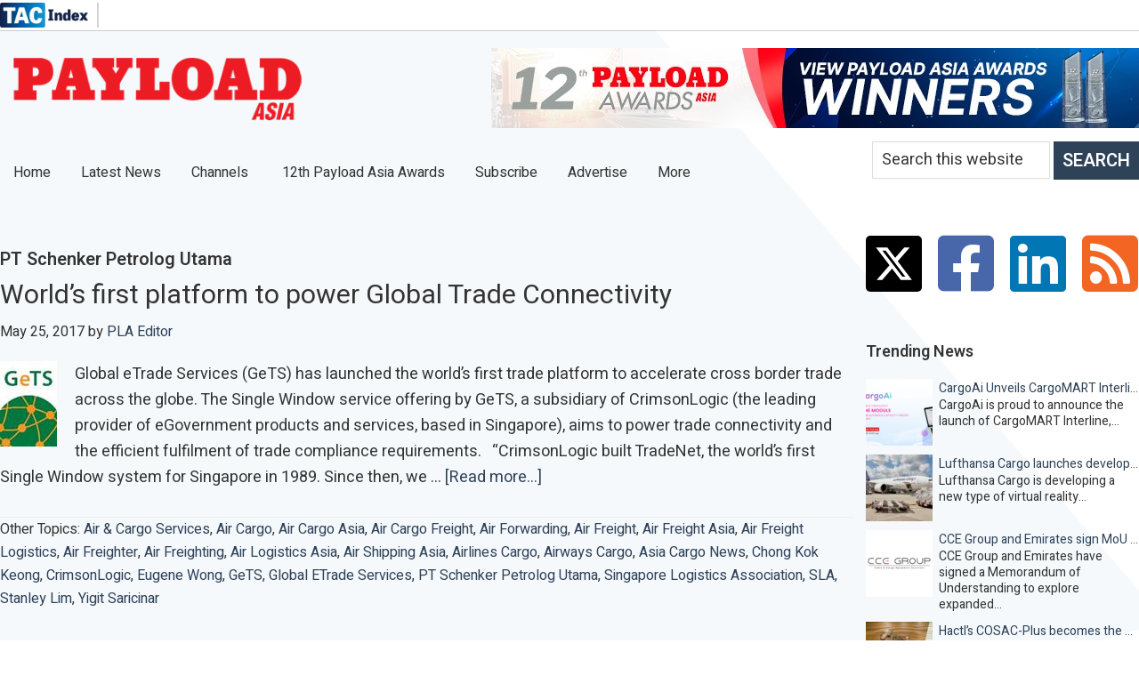

--- FILE ---
content_type: text/html; charset=UTF-8
request_url: https://payloadasia.com/tag/pt-schenker-petrolog-utama/
body_size: 35855
content:
<!DOCTYPE html>
<html lang="en-GB">
<head ><meta charset="UTF-8" /><script>if(navigator.userAgent.match(/MSIE|Internet Explorer/i)||navigator.userAgent.match(/Trident\/7\..*?rv:11/i)){var href=document.location.href;if(!href.match(/[?&]nowprocket/)){if(href.indexOf("?")==-1){if(href.indexOf("#")==-1){document.location.href=href+"?nowprocket=1"}else{document.location.href=href.replace("#","?nowprocket=1#")}}else{if(href.indexOf("#")==-1){document.location.href=href+"&nowprocket=1"}else{document.location.href=href.replace("#","&nowprocket=1#")}}}}</script><script>(()=>{class RocketLazyLoadScripts{constructor(){this.v="1.2.6",this.triggerEvents=["keydown","mousedown","mousemove","touchmove","touchstart","touchend","wheel"],this.userEventHandler=this.t.bind(this),this.touchStartHandler=this.i.bind(this),this.touchMoveHandler=this.o.bind(this),this.touchEndHandler=this.h.bind(this),this.clickHandler=this.u.bind(this),this.interceptedClicks=[],this.interceptedClickListeners=[],this.l(this),window.addEventListener("pageshow",(t=>{this.persisted=t.persisted,this.everythingLoaded&&this.m()})),this.CSPIssue=sessionStorage.getItem("rocketCSPIssue"),document.addEventListener("securitypolicyviolation",(t=>{this.CSPIssue||"script-src-elem"!==t.violatedDirective||"data"!==t.blockedURI||(this.CSPIssue=!0,sessionStorage.setItem("rocketCSPIssue",!0))})),document.addEventListener("DOMContentLoaded",(()=>{this.k()})),this.delayedScripts={normal:[],async:[],defer:[]},this.trash=[],this.allJQueries=[]}p(t){document.hidden?t.t():(this.triggerEvents.forEach((e=>window.addEventListener(e,t.userEventHandler,{passive:!0}))),window.addEventListener("touchstart",t.touchStartHandler,{passive:!0}),window.addEventListener("mousedown",t.touchStartHandler),document.addEventListener("visibilitychange",t.userEventHandler))}_(){this.triggerEvents.forEach((t=>window.removeEventListener(t,this.userEventHandler,{passive:!0}))),document.removeEventListener("visibilitychange",this.userEventHandler)}i(t){"HTML"!==t.target.tagName&&(window.addEventListener("touchend",this.touchEndHandler),window.addEventListener("mouseup",this.touchEndHandler),window.addEventListener("touchmove",this.touchMoveHandler,{passive:!0}),window.addEventListener("mousemove",this.touchMoveHandler),t.target.addEventListener("click",this.clickHandler),this.L(t.target,!0),this.S(t.target,"onclick","rocket-onclick"),this.C())}o(t){window.removeEventListener("touchend",this.touchEndHandler),window.removeEventListener("mouseup",this.touchEndHandler),window.removeEventListener("touchmove",this.touchMoveHandler,{passive:!0}),window.removeEventListener("mousemove",this.touchMoveHandler),t.target.removeEventListener("click",this.clickHandler),this.L(t.target,!1),this.S(t.target,"rocket-onclick","onclick"),this.M()}h(){window.removeEventListener("touchend",this.touchEndHandler),window.removeEventListener("mouseup",this.touchEndHandler),window.removeEventListener("touchmove",this.touchMoveHandler,{passive:!0}),window.removeEventListener("mousemove",this.touchMoveHandler)}u(t){t.target.removeEventListener("click",this.clickHandler),this.L(t.target,!1),this.S(t.target,"rocket-onclick","onclick"),this.interceptedClicks.push(t),t.preventDefault(),t.stopPropagation(),t.stopImmediatePropagation(),this.M()}O(){window.removeEventListener("touchstart",this.touchStartHandler,{passive:!0}),window.removeEventListener("mousedown",this.touchStartHandler),this.interceptedClicks.forEach((t=>{t.target.dispatchEvent(new MouseEvent("click",{view:t.view,bubbles:!0,cancelable:!0}))}))}l(t){EventTarget.prototype.addEventListenerWPRocketBase=EventTarget.prototype.addEventListener,EventTarget.prototype.addEventListener=function(e,i,o){"click"!==e||t.windowLoaded||i===t.clickHandler||t.interceptedClickListeners.push({target:this,func:i,options:o}),(this||window).addEventListenerWPRocketBase(e,i,o)}}L(t,e){this.interceptedClickListeners.forEach((i=>{i.target===t&&(e?t.removeEventListener("click",i.func,i.options):t.addEventListener("click",i.func,i.options))})),t.parentNode!==document.documentElement&&this.L(t.parentNode,e)}D(){return new Promise((t=>{this.P?this.M=t:t()}))}C(){this.P=!0}M(){this.P=!1}S(t,e,i){t.hasAttribute&&t.hasAttribute(e)&&(event.target.setAttribute(i,event.target.getAttribute(e)),event.target.removeAttribute(e))}t(){this._(this),"loading"===document.readyState?document.addEventListener("DOMContentLoaded",this.R.bind(this)):this.R()}k(){let t=[];document.querySelectorAll("script[type=rocketlazyloadscript][data-rocket-src]").forEach((e=>{let i=e.getAttribute("data-rocket-src");if(i&&!i.startsWith("data:")){0===i.indexOf("//")&&(i=location.protocol+i);try{const o=new URL(i).origin;o!==location.origin&&t.push({src:o,crossOrigin:e.crossOrigin||"module"===e.getAttribute("data-rocket-type")})}catch(t){}}})),t=[...new Map(t.map((t=>[JSON.stringify(t),t]))).values()],this.T(t,"preconnect")}async R(){this.lastBreath=Date.now(),this.j(this),this.F(this),this.I(),this.W(),this.q(),await this.A(this.delayedScripts.normal),await this.A(this.delayedScripts.defer),await this.A(this.delayedScripts.async);try{await this.U(),await this.H(this),await this.J()}catch(t){console.error(t)}window.dispatchEvent(new Event("rocket-allScriptsLoaded")),this.everythingLoaded=!0,this.D().then((()=>{this.O()})),this.N()}W(){document.querySelectorAll("script[type=rocketlazyloadscript]").forEach((t=>{t.hasAttribute("data-rocket-src")?t.hasAttribute("async")&&!1!==t.async?this.delayedScripts.async.push(t):t.hasAttribute("defer")&&!1!==t.defer||"module"===t.getAttribute("data-rocket-type")?this.delayedScripts.defer.push(t):this.delayedScripts.normal.push(t):this.delayedScripts.normal.push(t)}))}async B(t){if(await this.G(),!0!==t.noModule||!("noModule"in HTMLScriptElement.prototype))return new Promise((e=>{let i;function o(){(i||t).setAttribute("data-rocket-status","executed"),e()}try{if(navigator.userAgent.indexOf("Firefox/")>0||""===navigator.vendor||this.CSPIssue)i=document.createElement("script"),[...t.attributes].forEach((t=>{let e=t.nodeName;"type"!==e&&("data-rocket-type"===e&&(e="type"),"data-rocket-src"===e&&(e="src"),i.setAttribute(e,t.nodeValue))})),t.text&&(i.text=t.text),i.hasAttribute("src")?(i.addEventListener("load",o),i.addEventListener("error",(function(){i.setAttribute("data-rocket-status","failed-network"),e()})),setTimeout((()=>{i.isConnected||e()}),1)):(i.text=t.text,o()),t.parentNode.replaceChild(i,t);else{const i=t.getAttribute("data-rocket-type"),s=t.getAttribute("data-rocket-src");i?(t.type=i,t.removeAttribute("data-rocket-type")):t.removeAttribute("type"),t.addEventListener("load",o),t.addEventListener("error",(i=>{this.CSPIssue&&i.target.src.startsWith("data:")?(console.log("WPRocket: data-uri blocked by CSP -> fallback"),t.removeAttribute("src"),this.B(t).then(e)):(t.setAttribute("data-rocket-status","failed-network"),e())})),s?(t.removeAttribute("data-rocket-src"),t.src=s):t.src="data:text/javascript;base64,"+window.btoa(unescape(encodeURIComponent(t.text)))}}catch(i){t.setAttribute("data-rocket-status","failed-transform"),e()}}));t.setAttribute("data-rocket-status","skipped")}async A(t){const e=t.shift();return e&&e.isConnected?(await this.B(e),this.A(t)):Promise.resolve()}q(){this.T([...this.delayedScripts.normal,...this.delayedScripts.defer,...this.delayedScripts.async],"preload")}T(t,e){var i=document.createDocumentFragment();t.forEach((t=>{const o=t.getAttribute&&t.getAttribute("data-rocket-src")||t.src;if(o&&!o.startsWith("data:")){const s=document.createElement("link");s.href=o,s.rel=e,"preconnect"!==e&&(s.as="script"),t.getAttribute&&"module"===t.getAttribute("data-rocket-type")&&(s.crossOrigin=!0),t.crossOrigin&&(s.crossOrigin=t.crossOrigin),t.integrity&&(s.integrity=t.integrity),i.appendChild(s),this.trash.push(s)}})),document.head.appendChild(i)}j(t){let e={};function i(i,o){return e[o].eventsToRewrite.indexOf(i)>=0&&!t.everythingLoaded?"rocket-"+i:i}function o(t,o){!function(t){e[t]||(e[t]={originalFunctions:{add:t.addEventListener,remove:t.removeEventListener},eventsToRewrite:[]},t.addEventListener=function(){arguments[0]=i(arguments[0],t),e[t].originalFunctions.add.apply(t,arguments)},t.removeEventListener=function(){arguments[0]=i(arguments[0],t),e[t].originalFunctions.remove.apply(t,arguments)})}(t),e[t].eventsToRewrite.push(o)}function s(e,i){let o=e[i];e[i]=null,Object.defineProperty(e,i,{get:()=>o||function(){},set(s){t.everythingLoaded?o=s:e["rocket"+i]=o=s}})}o(document,"DOMContentLoaded"),o(window,"DOMContentLoaded"),o(window,"load"),o(window,"pageshow"),o(document,"readystatechange"),s(document,"onreadystatechange"),s(window,"onload"),s(window,"onpageshow");try{Object.defineProperty(document,"readyState",{get:()=>t.rocketReadyState,set(e){t.rocketReadyState=e},configurable:!0}),document.readyState="loading"}catch(t){console.log("WPRocket DJE readyState conflict, bypassing")}}F(t){let e;function i(e){return t.everythingLoaded?e:e.split(" ").map((t=>"load"===t||0===t.indexOf("load.")?"rocket-jquery-load":t)).join(" ")}function o(o){function s(t){const e=o.fn[t];o.fn[t]=o.fn.init.prototype[t]=function(){return this[0]===window&&("string"==typeof arguments[0]||arguments[0]instanceof String?arguments[0]=i(arguments[0]):"object"==typeof arguments[0]&&Object.keys(arguments[0]).forEach((t=>{const e=arguments[0][t];delete arguments[0][t],arguments[0][i(t)]=e}))),e.apply(this,arguments),this}}o&&o.fn&&!t.allJQueries.includes(o)&&(o.fn.ready=o.fn.init.prototype.ready=function(e){return t.domReadyFired?e.bind(document)(o):document.addEventListener("rocket-DOMContentLoaded",(()=>e.bind(document)(o))),o([])},s("on"),s("one"),t.allJQueries.push(o)),e=o}o(window.jQuery),Object.defineProperty(window,"jQuery",{get:()=>e,set(t){o(t)}})}async H(t){const e=document.querySelector("script[data-webpack]");e&&(await async function(){return new Promise((t=>{e.addEventListener("load",t),e.addEventListener("error",t)}))}(),await t.K(),await t.H(t))}async U(){this.domReadyFired=!0;try{document.readyState="interactive"}catch(t){}await this.G(),document.dispatchEvent(new Event("rocket-readystatechange")),await this.G(),document.rocketonreadystatechange&&document.rocketonreadystatechange(),await this.G(),document.dispatchEvent(new Event("rocket-DOMContentLoaded")),await this.G(),window.dispatchEvent(new Event("rocket-DOMContentLoaded"))}async J(){try{document.readyState="complete"}catch(t){}await this.G(),document.dispatchEvent(new Event("rocket-readystatechange")),await this.G(),document.rocketonreadystatechange&&document.rocketonreadystatechange(),await this.G(),window.dispatchEvent(new Event("rocket-load")),await this.G(),window.rocketonload&&window.rocketonload(),await this.G(),this.allJQueries.forEach((t=>t(window).trigger("rocket-jquery-load"))),await this.G();const t=new Event("rocket-pageshow");t.persisted=this.persisted,window.dispatchEvent(t),await this.G(),window.rocketonpageshow&&window.rocketonpageshow({persisted:this.persisted}),this.windowLoaded=!0}m(){document.onreadystatechange&&document.onreadystatechange(),window.onload&&window.onload(),window.onpageshow&&window.onpageshow({persisted:this.persisted})}I(){const t=new Map;document.write=document.writeln=function(e){const i=document.currentScript;i||console.error("WPRocket unable to document.write this: "+e);const o=document.createRange(),s=i.parentElement;let n=t.get(i);void 0===n&&(n=i.nextSibling,t.set(i,n));const c=document.createDocumentFragment();o.setStart(c,0),c.appendChild(o.createContextualFragment(e)),s.insertBefore(c,n)}}async G(){Date.now()-this.lastBreath>45&&(await this.K(),this.lastBreath=Date.now())}async K(){return document.hidden?new Promise((t=>setTimeout(t))):new Promise((t=>requestAnimationFrame(t)))}N(){this.trash.forEach((t=>t.remove()))}static run(){const t=new RocketLazyLoadScripts;t.p(t)}}RocketLazyLoadScripts.run()})();</script>

<meta name="viewport" content="width=device-width, initial-scale=1.0, minimum-scale=1.0, maximum-scale=1.0, user-scalable=no" />
		    <!-- PVC Template -->
    <script type="text/template" id="pvc-stats-view-template">
    <i class="pvc-stats-icon medium" aria-hidden="true"><svg aria-hidden="true" focusable="false" data-prefix="far" data-icon="chart-bar" role="img" xmlns="http://www.w3.org/2000/svg" viewBox="0 0 512 512" class="svg-inline--fa fa-chart-bar fa-w-16 fa-2x"><path fill="currentColor" d="M396.8 352h22.4c6.4 0 12.8-6.4 12.8-12.8V108.8c0-6.4-6.4-12.8-12.8-12.8h-22.4c-6.4 0-12.8 6.4-12.8 12.8v230.4c0 6.4 6.4 12.8 12.8 12.8zm-192 0h22.4c6.4 0 12.8-6.4 12.8-12.8V140.8c0-6.4-6.4-12.8-12.8-12.8h-22.4c-6.4 0-12.8 6.4-12.8 12.8v198.4c0 6.4 6.4 12.8 12.8 12.8zm96 0h22.4c6.4 0 12.8-6.4 12.8-12.8V204.8c0-6.4-6.4-12.8-12.8-12.8h-22.4c-6.4 0-12.8 6.4-12.8 12.8v134.4c0 6.4 6.4 12.8 12.8 12.8zM496 400H48V80c0-8.84-7.16-16-16-16H16C7.16 64 0 71.16 0 80v336c0 17.67 14.33 32 32 32h464c8.84 0 16-7.16 16-16v-16c0-8.84-7.16-16-16-16zm-387.2-48h22.4c6.4 0 12.8-6.4 12.8-12.8v-70.4c0-6.4-6.4-12.8-12.8-12.8h-22.4c-6.4 0-12.8 6.4-12.8 12.8v70.4c0 6.4 6.4 12.8 12.8 12.8z" class=""></path></svg></i>
	 <%= total_view %> total views	<% if ( today_view > 0 ) { %>
		<span class="views_today">,  <%= today_view %> views today</span>
	<% } %>
	</span>
	</script>
		    <meta name='robots' content='index, follow, max-image-preview:large, max-snippet:-1, max-video-preview:-1' />
<script type="text/javascript" id="recently-js" src="https://payloadasia.com/wp-content/plugins/recently/assets/front/js/recently.min.js?ver=4.2.0" data-api-url="https://payloadasia.com/wp-json/recently" data-post-id="0" data-lang=""></script>

	<!-- This site is optimized with the Yoast SEO plugin v26.7 - https://yoast.com/wordpress/plugins/seo/ -->
	<title>PT Schenker Petrolog Utama Archives - Payload Asia</title>
	<link rel="canonical" href="https://payloadasia.com/tag/pt-schenker-petrolog-utama/" />
	<meta name="twitter:card" content="summary_large_image" />
	<meta name="twitter:title" content="PT Schenker Petrolog Utama Archives - Payload Asia" />
	<meta name="twitter:site" content="@payloadasia" />
	<script type="application/ld+json" class="yoast-schema-graph">{"@context":"https://schema.org","@graph":[{"@type":"CollectionPage","@id":"https://payloadasia.com/tag/pt-schenker-petrolog-utama/","url":"https://payloadasia.com/tag/pt-schenker-petrolog-utama/","name":"PT Schenker Petrolog Utama Archives - Payload Asia","isPartOf":{"@id":"https://payloadasia.com/#website"},"primaryImageOfPage":{"@id":"https://payloadasia.com/tag/pt-schenker-petrolog-utama/#primaryimage"},"image":{"@id":"https://payloadasia.com/tag/pt-schenker-petrolog-utama/#primaryimage"},"thumbnailUrl":"https://payloadasia.com/wp-content/uploads/2017/05/image004.jpg","breadcrumb":{"@id":"https://payloadasia.com/tag/pt-schenker-petrolog-utama/#breadcrumb"},"inLanguage":"en-GB"},{"@type":"ImageObject","inLanguage":"en-GB","@id":"https://payloadasia.com/tag/pt-schenker-petrolog-utama/#primaryimage","url":"https://payloadasia.com/wp-content/uploads/2017/05/image004.jpg","contentUrl":"https://payloadasia.com/wp-content/uploads/2017/05/image004.jpg","width":64,"height":96},{"@type":"BreadcrumbList","@id":"https://payloadasia.com/tag/pt-schenker-petrolog-utama/#breadcrumb","itemListElement":[{"@type":"ListItem","position":1,"name":"Home","item":"https://payloadasia.com/"},{"@type":"ListItem","position":2,"name":"PT Schenker Petrolog Utama"}]},{"@type":"WebSite","@id":"https://payloadasia.com/#website","url":"https://payloadasia.com/","name":"Payload Asia","description":"Air Freight, Cargo Agents &amp; Carriers, Freight Forwarders, Airports News","publisher":{"@id":"https://payloadasia.com/#organization"},"potentialAction":[{"@type":"SearchAction","target":{"@type":"EntryPoint","urlTemplate":"https://payloadasia.com/?s={search_term_string}"},"query-input":{"@type":"PropertyValueSpecification","valueRequired":true,"valueName":"search_term_string"}}],"inLanguage":"en-GB"},{"@type":"Organization","@id":"https://payloadasia.com/#organization","name":"Payload Asia","url":"https://payloadasia.com/","logo":{"@type":"ImageObject","inLanguage":"en-GB","@id":"https://payloadasia.com/#/schema/logo/image/","url":"https://payloadasia.com/wp-content/uploads/2020/06/PLA-Logo-e1591991365416.png","contentUrl":"https://payloadasia.com/wp-content/uploads/2020/06/PLA-Logo-e1591991365416.png","width":339,"height":75,"caption":"Payload Asia"},"image":{"@id":"https://payloadasia.com/#/schema/logo/image/"},"sameAs":["https://www.facebook.com/payloadasia","https://x.com/payloadasia","https://www.linkedin.com/company/payload-asia"]}]}</script>
	<!-- / Yoast SEO plugin. -->


<link rel='dns-prefetch' href='//fonts.googleapis.com' />
<link rel='dns-prefetch' href='//pro.fontawesome.com' />
<link rel="alternate" type="application/rss+xml" title="Payload Asia &raquo; Feed" href="https://payloadasia.com/feed/" />
<link rel="alternate" type="application/rss+xml" title="Payload Asia &raquo; Comments Feed" href="https://payloadasia.com/comments/feed/" />
<link rel="alternate" type="text/calendar" title="Payload Asia &raquo; iCal Feed" href="https://payloadasia.com/events/?ical=1" />
<script type="text/javascript" id="wpp-js" src="https://payloadasia.com/wp-content/plugins/wordpress-popular-posts/assets/js/wpp.min.js?ver=7.3.6" data-sampling="0" data-sampling-rate="100" data-api-url="https://payloadasia.com/wp-json/wordpress-popular-posts" data-post-id="0" data-token="805e68087c" data-lang="0" data-debug="0"></script>
<link rel="alternate" type="application/rss+xml" title="Payload Asia &raquo; PT Schenker Petrolog Utama Tag Feed" href="https://payloadasia.com/tag/pt-schenker-petrolog-utama/feed/" />
<!-- payloadasia.com is managing ads with Advanced Ads 2.0.16 – https://wpadvancedads.com/ --><!--noptimize--><script type="rocketlazyloadscript" id="paylo-ready">
			window.advanced_ads_ready=function(e,a){a=a||"complete";var d=function(e){return"interactive"===a?"loading"!==e:"complete"===e};d(document.readyState)?e():document.addEventListener("readystatechange",(function(a){d(a.target.readyState)&&e()}),{once:"interactive"===a})},window.advanced_ads_ready_queue=window.advanced_ads_ready_queue||[];		</script>
		<!--/noptimize--><style id='wp-img-auto-sizes-contain-inline-css' type='text/css'>
img:is([sizes=auto i],[sizes^="auto," i]){contain-intrinsic-size:3000px 1500px}
/*# sourceURL=wp-img-auto-sizes-contain-inline-css */
</style>
<link data-minify="1" rel='stylesheet' id='genesis-blocks-style-css-css' href='https://payloadasia.com/wp-content/cache/min/1/wp-content/plugins/genesis-blocks/dist/style-blocks.build.css?ver=1767872557' type='text/css' media='all' />
<link data-minify="1" rel='stylesheet' id='payload-asia-2021-css' href='https://payloadasia.com/wp-content/cache/min/1/wp-content/themes/pla/style.css?ver=1767872557' type='text/css' media='all' />
<style id='payload-asia-2021-inline-css' type='text/css'>


		a,
		.entry-title a:focus,
		.entry-title a:hover,
		.genesis-nav-menu a:focus,
		.genesis-nav-menu a:hover,
		.genesis-nav-menu .current-menu-item > a,
		.genesis-nav-menu .sub-menu .current-menu-item > a:focus,
		.genesis-nav-menu .sub-menu .current-menu-item > a:hover,
		.menu-toggle:focus,
		.menu-toggle:hover,
		.sub-menu-toggle:focus,
		.sub-menu-toggle:hover {
			color: #2e4258;
		}

		

		button:focus,
		button:hover,
		input[type="button"]:focus,
		input[type="button"]:hover,
		input[type="reset"]:focus,
		input[type="reset"]:hover,
		input[type="submit"]:focus,
		input[type="submit"]:hover,
		input[type="reset"]:focus,
		input[type="reset"]:hover,
		input[type="submit"]:focus,
		input[type="submit"]:hover,
		.site-container div.wpforms-container-full .wpforms-form input[type="submit"]:focus,
		.site-container div.wpforms-container-full .wpforms-form input[type="submit"]:hover,
		.site-container div.wpforms-container-full .wpforms-form button[type="submit"]:focus,
		.site-container div.wpforms-container-full .wpforms-form button[type="submit"]:hover,
		.button:focus,
		.button:hover {
			background-color: #2e4258;
			color: #ffffff;
		}

		@media only screen and (min-width: 960px) {
			.genesis-nav-menu > .menu-highlight > a:hover,
			.genesis-nav-menu > .menu-highlight > a:focus,
			.genesis-nav-menu > .menu-highlight.current-menu-item > a {
				background-color: #2e4258;
				color: #ffffff;
			}
		}
		
/*# sourceURL=payload-asia-2021-inline-css */
</style>
<style id='wp-emoji-styles-inline-css' type='text/css'>

	img.wp-smiley, img.emoji {
		display: inline !important;
		border: none !important;
		box-shadow: none !important;
		height: 1em !important;
		width: 1em !important;
		margin: 0 0.07em !important;
		vertical-align: -0.1em !important;
		background: none !important;
		padding: 0 !important;
	}
/*# sourceURL=wp-emoji-styles-inline-css */
</style>
<link rel='stylesheet' id='wp-block-library-css' href='https://payloadasia.com/wp-includes/css/dist/block-library/style.min.css?ver=34a50552634e57fbad2e42465d43e3cb' type='text/css' media='all' />
<style id='global-styles-inline-css' type='text/css'>
:root{--wp--preset--aspect-ratio--square: 1;--wp--preset--aspect-ratio--4-3: 4/3;--wp--preset--aspect-ratio--3-4: 3/4;--wp--preset--aspect-ratio--3-2: 3/2;--wp--preset--aspect-ratio--2-3: 2/3;--wp--preset--aspect-ratio--16-9: 16/9;--wp--preset--aspect-ratio--9-16: 9/16;--wp--preset--color--black: #000000;--wp--preset--color--cyan-bluish-gray: #abb8c3;--wp--preset--color--white: #ffffff;--wp--preset--color--pale-pink: #f78da7;--wp--preset--color--vivid-red: #cf2e2e;--wp--preset--color--luminous-vivid-orange: #ff6900;--wp--preset--color--luminous-vivid-amber: #fcb900;--wp--preset--color--light-green-cyan: #7bdcb5;--wp--preset--color--vivid-green-cyan: #00d084;--wp--preset--color--pale-cyan-blue: #8ed1fc;--wp--preset--color--vivid-cyan-blue: #0693e3;--wp--preset--color--vivid-purple: #9b51e0;--wp--preset--color--theme-primary: #2e4258;--wp--preset--color--theme-secondary: #2e4258;--wp--preset--gradient--vivid-cyan-blue-to-vivid-purple: linear-gradient(135deg,rgb(6,147,227) 0%,rgb(155,81,224) 100%);--wp--preset--gradient--light-green-cyan-to-vivid-green-cyan: linear-gradient(135deg,rgb(122,220,180) 0%,rgb(0,208,130) 100%);--wp--preset--gradient--luminous-vivid-amber-to-luminous-vivid-orange: linear-gradient(135deg,rgb(252,185,0) 0%,rgb(255,105,0) 100%);--wp--preset--gradient--luminous-vivid-orange-to-vivid-red: linear-gradient(135deg,rgb(255,105,0) 0%,rgb(207,46,46) 100%);--wp--preset--gradient--very-light-gray-to-cyan-bluish-gray: linear-gradient(135deg,rgb(238,238,238) 0%,rgb(169,184,195) 100%);--wp--preset--gradient--cool-to-warm-spectrum: linear-gradient(135deg,rgb(74,234,220) 0%,rgb(151,120,209) 20%,rgb(207,42,186) 40%,rgb(238,44,130) 60%,rgb(251,105,98) 80%,rgb(254,248,76) 100%);--wp--preset--gradient--blush-light-purple: linear-gradient(135deg,rgb(255,206,236) 0%,rgb(152,150,240) 100%);--wp--preset--gradient--blush-bordeaux: linear-gradient(135deg,rgb(254,205,165) 0%,rgb(254,45,45) 50%,rgb(107,0,62) 100%);--wp--preset--gradient--luminous-dusk: linear-gradient(135deg,rgb(255,203,112) 0%,rgb(199,81,192) 50%,rgb(65,88,208) 100%);--wp--preset--gradient--pale-ocean: linear-gradient(135deg,rgb(255,245,203) 0%,rgb(182,227,212) 50%,rgb(51,167,181) 100%);--wp--preset--gradient--electric-grass: linear-gradient(135deg,rgb(202,248,128) 0%,rgb(113,206,126) 100%);--wp--preset--gradient--midnight: linear-gradient(135deg,rgb(2,3,129) 0%,rgb(40,116,252) 100%);--wp--preset--font-size--small: 12px;--wp--preset--font-size--medium: 20px;--wp--preset--font-size--large: 20px;--wp--preset--font-size--x-large: 42px;--wp--preset--font-size--normal: 18px;--wp--preset--font-size--larger: 24px;--wp--preset--spacing--20: 0.44rem;--wp--preset--spacing--30: 0.67rem;--wp--preset--spacing--40: 1rem;--wp--preset--spacing--50: 1.5rem;--wp--preset--spacing--60: 2.25rem;--wp--preset--spacing--70: 3.38rem;--wp--preset--spacing--80: 5.06rem;--wp--preset--shadow--natural: 6px 6px 9px rgba(0, 0, 0, 0.2);--wp--preset--shadow--deep: 12px 12px 50px rgba(0, 0, 0, 0.4);--wp--preset--shadow--sharp: 6px 6px 0px rgba(0, 0, 0, 0.2);--wp--preset--shadow--outlined: 6px 6px 0px -3px rgb(255, 255, 255), 6px 6px rgb(0, 0, 0);--wp--preset--shadow--crisp: 6px 6px 0px rgb(0, 0, 0);}:where(.is-layout-flex){gap: 0.5em;}:where(.is-layout-grid){gap: 0.5em;}body .is-layout-flex{display: flex;}.is-layout-flex{flex-wrap: wrap;align-items: center;}.is-layout-flex > :is(*, div){margin: 0;}body .is-layout-grid{display: grid;}.is-layout-grid > :is(*, div){margin: 0;}:where(.wp-block-columns.is-layout-flex){gap: 2em;}:where(.wp-block-columns.is-layout-grid){gap: 2em;}:where(.wp-block-post-template.is-layout-flex){gap: 1.25em;}:where(.wp-block-post-template.is-layout-grid){gap: 1.25em;}.has-black-color{color: var(--wp--preset--color--black) !important;}.has-cyan-bluish-gray-color{color: var(--wp--preset--color--cyan-bluish-gray) !important;}.has-white-color{color: var(--wp--preset--color--white) !important;}.has-pale-pink-color{color: var(--wp--preset--color--pale-pink) !important;}.has-vivid-red-color{color: var(--wp--preset--color--vivid-red) !important;}.has-luminous-vivid-orange-color{color: var(--wp--preset--color--luminous-vivid-orange) !important;}.has-luminous-vivid-amber-color{color: var(--wp--preset--color--luminous-vivid-amber) !important;}.has-light-green-cyan-color{color: var(--wp--preset--color--light-green-cyan) !important;}.has-vivid-green-cyan-color{color: var(--wp--preset--color--vivid-green-cyan) !important;}.has-pale-cyan-blue-color{color: var(--wp--preset--color--pale-cyan-blue) !important;}.has-vivid-cyan-blue-color{color: var(--wp--preset--color--vivid-cyan-blue) !important;}.has-vivid-purple-color{color: var(--wp--preset--color--vivid-purple) !important;}.has-black-background-color{background-color: var(--wp--preset--color--black) !important;}.has-cyan-bluish-gray-background-color{background-color: var(--wp--preset--color--cyan-bluish-gray) !important;}.has-white-background-color{background-color: var(--wp--preset--color--white) !important;}.has-pale-pink-background-color{background-color: var(--wp--preset--color--pale-pink) !important;}.has-vivid-red-background-color{background-color: var(--wp--preset--color--vivid-red) !important;}.has-luminous-vivid-orange-background-color{background-color: var(--wp--preset--color--luminous-vivid-orange) !important;}.has-luminous-vivid-amber-background-color{background-color: var(--wp--preset--color--luminous-vivid-amber) !important;}.has-light-green-cyan-background-color{background-color: var(--wp--preset--color--light-green-cyan) !important;}.has-vivid-green-cyan-background-color{background-color: var(--wp--preset--color--vivid-green-cyan) !important;}.has-pale-cyan-blue-background-color{background-color: var(--wp--preset--color--pale-cyan-blue) !important;}.has-vivid-cyan-blue-background-color{background-color: var(--wp--preset--color--vivid-cyan-blue) !important;}.has-vivid-purple-background-color{background-color: var(--wp--preset--color--vivid-purple) !important;}.has-black-border-color{border-color: var(--wp--preset--color--black) !important;}.has-cyan-bluish-gray-border-color{border-color: var(--wp--preset--color--cyan-bluish-gray) !important;}.has-white-border-color{border-color: var(--wp--preset--color--white) !important;}.has-pale-pink-border-color{border-color: var(--wp--preset--color--pale-pink) !important;}.has-vivid-red-border-color{border-color: var(--wp--preset--color--vivid-red) !important;}.has-luminous-vivid-orange-border-color{border-color: var(--wp--preset--color--luminous-vivid-orange) !important;}.has-luminous-vivid-amber-border-color{border-color: var(--wp--preset--color--luminous-vivid-amber) !important;}.has-light-green-cyan-border-color{border-color: var(--wp--preset--color--light-green-cyan) !important;}.has-vivid-green-cyan-border-color{border-color: var(--wp--preset--color--vivid-green-cyan) !important;}.has-pale-cyan-blue-border-color{border-color: var(--wp--preset--color--pale-cyan-blue) !important;}.has-vivid-cyan-blue-border-color{border-color: var(--wp--preset--color--vivid-cyan-blue) !important;}.has-vivid-purple-border-color{border-color: var(--wp--preset--color--vivid-purple) !important;}.has-vivid-cyan-blue-to-vivid-purple-gradient-background{background: var(--wp--preset--gradient--vivid-cyan-blue-to-vivid-purple) !important;}.has-light-green-cyan-to-vivid-green-cyan-gradient-background{background: var(--wp--preset--gradient--light-green-cyan-to-vivid-green-cyan) !important;}.has-luminous-vivid-amber-to-luminous-vivid-orange-gradient-background{background: var(--wp--preset--gradient--luminous-vivid-amber-to-luminous-vivid-orange) !important;}.has-luminous-vivid-orange-to-vivid-red-gradient-background{background: var(--wp--preset--gradient--luminous-vivid-orange-to-vivid-red) !important;}.has-very-light-gray-to-cyan-bluish-gray-gradient-background{background: var(--wp--preset--gradient--very-light-gray-to-cyan-bluish-gray) !important;}.has-cool-to-warm-spectrum-gradient-background{background: var(--wp--preset--gradient--cool-to-warm-spectrum) !important;}.has-blush-light-purple-gradient-background{background: var(--wp--preset--gradient--blush-light-purple) !important;}.has-blush-bordeaux-gradient-background{background: var(--wp--preset--gradient--blush-bordeaux) !important;}.has-luminous-dusk-gradient-background{background: var(--wp--preset--gradient--luminous-dusk) !important;}.has-pale-ocean-gradient-background{background: var(--wp--preset--gradient--pale-ocean) !important;}.has-electric-grass-gradient-background{background: var(--wp--preset--gradient--electric-grass) !important;}.has-midnight-gradient-background{background: var(--wp--preset--gradient--midnight) !important;}.has-small-font-size{font-size: var(--wp--preset--font-size--small) !important;}.has-medium-font-size{font-size: var(--wp--preset--font-size--medium) !important;}.has-large-font-size{font-size: var(--wp--preset--font-size--large) !important;}.has-x-large-font-size{font-size: var(--wp--preset--font-size--x-large) !important;}
/*# sourceURL=global-styles-inline-css */
</style>

<style id='classic-theme-styles-inline-css' type='text/css'>
/*! This file is auto-generated */
.wp-block-button__link{color:#fff;background-color:#32373c;border-radius:9999px;box-shadow:none;text-decoration:none;padding:calc(.667em + 2px) calc(1.333em + 2px);font-size:1.125em}.wp-block-file__button{background:#32373c;color:#fff;text-decoration:none}
/*# sourceURL=/wp-includes/css/classic-themes.min.css */
</style>
<link rel='stylesheet' id='wp-components-css' href='https://payloadasia.com/wp-includes/css/dist/components/style.min.css?ver=34a50552634e57fbad2e42465d43e3cb' type='text/css' media='all' />
<link rel='stylesheet' id='wp-preferences-css' href='https://payloadasia.com/wp-includes/css/dist/preferences/style.min.css?ver=34a50552634e57fbad2e42465d43e3cb' type='text/css' media='all' />
<link rel='stylesheet' id='wp-block-editor-css' href='https://payloadasia.com/wp-includes/css/dist/block-editor/style.min.css?ver=34a50552634e57fbad2e42465d43e3cb' type='text/css' media='all' />
<link data-minify="1" rel='stylesheet' id='popup-maker-block-library-style-css' href='https://payloadasia.com/wp-content/cache/min/1/wp-content/plugins/popup-maker/dist/packages/block-library-style.css?ver=1767872557' type='text/css' media='all' />
<link data-minify="1" rel='stylesheet' id='acx_smw_widget_style-css' href='https://payloadasia.com/wp-content/cache/min/1/wp-content/plugins/acurax-social-media-widget/css/style.css?ver=1767872557' type='text/css' media='all' />
<link data-minify="1" rel='stylesheet' id='ctct_form_styles-css' href='https://payloadasia.com/wp-content/cache/min/1/wp-content/plugins/constant-contact-forms/assets/css/style.css?ver=1767872557' type='text/css' media='all' />
<link rel='stylesheet' id='a3-pvc-style-css' href='https://payloadasia.com/wp-content/plugins/page-views-count/assets/css/style.min.css?ver=2.8.7' type='text/css' media='all' />
<link rel='stylesheet' id='shepherd-css' href='https://payloadasia.com/wp-content/plugins/simple-tour-guide/assets/lib/shepherd.min.css?ver=34a50552634e57fbad2e42465d43e3cb' type='text/css' media='all' />
<link data-minify="1" rel='stylesheet' id='simple-tour-guide-css' href='https://payloadasia.com/wp-content/cache/min/1/wp-content/plugins/simple-tour-guide/assets/css/main.css?ver=1767872557' type='text/css' media='all' />
<link data-minify="1" rel='stylesheet' id='tss-css' href='https://payloadasia.com/wp-content/cache/min/1/wp-content/plugins/testimonial-slider-and-showcase/assets/css/wptestimonial.css?ver=1767872557' type='text/css' media='all' />
<link data-minify="1" rel='stylesheet' id='cookie-law-info-css' href='https://payloadasia.com/wp-content/cache/min/1/wp-content/plugins/webtoffee-gdpr-cookie-consent/public/css/cookie-law-info-public.css?ver=1767872557' type='text/css' media='all' />
<link data-minify="1" rel='stylesheet' id='cookie-law-info-gdpr-css' href='https://payloadasia.com/wp-content/cache/min/1/wp-content/plugins/webtoffee-gdpr-cookie-consent/public/css/cookie-law-info-gdpr.css?ver=1767872557' type='text/css' media='all' />
<link data-minify="1" rel='stylesheet' id='wpos-slick-style-css' href='https://payloadasia.com/wp-content/cache/min/1/wp-content/plugins/wp-responsive-recent-post-slider/assets/css/slick.css?ver=1767872557' type='text/css' media='all' />
<link data-minify="1" rel='stylesheet' id='wppsac-public-style-css' href='https://payloadasia.com/wp-content/cache/min/1/wp-content/plugins/wp-responsive-recent-post-slider/assets/css/recent-post-style.css?ver=1767872557' type='text/css' media='all' />
<link data-minify="1" rel='stylesheet' id='recently-css-css' href='https://payloadasia.com/wp-content/cache/min/1/wp-content/plugins/recently/assets/front/css/recently.css?ver=1767872557' type='text/css' media='all' />
<link data-minify="1" rel='stylesheet' id='wordpress-popular-posts-css-css' href='https://payloadasia.com/wp-content/cache/min/1/wp-content/plugins/wordpress-popular-posts/assets/css/wpp.css?ver=1767872557' type='text/css' media='all' />
<link rel='stylesheet' id='wpforms-form-locker-frontend-css' href='https://payloadasia.com/wp-content/plugins/wpforms-form-locker/assets/css/frontend.min.css?ver=2.8.0' type='text/css' media='all' />
<link data-minify="1" rel='stylesheet' id='dashicons-css' href='https://payloadasia.com/wp-content/cache/min/1/wp-includes/css/dashicons.min.css?ver=1767872557' type='text/css' media='all' />
<link rel='stylesheet' id='google-fonts-css' href='//fonts.googleapis.com/css?family=Heebo%3A400%2C500%2C600%2C700&#038;display=swap&#038;ver=2.9.1' type='text/css' media='all' />
<link data-minify="1" rel='stylesheet' id='font-awesome-css' href='https://payloadasia.com/wp-content/cache/min/1/releases/v5.10.0/css/all.css?ver=1767872557' type='text/css' media='all' />
<link data-minify="1" rel='stylesheet' id='genesis-sample-gutenberg-css' href='https://payloadasia.com/wp-content/cache/min/1/wp-content/themes/pla/lib/gutenberg/front-end.css?ver=1767872557' type='text/css' media='all' />
<link data-minify="1" rel='stylesheet' id='opd-css' href='https://payloadasia.com/wp-content/cache/min/1/wp-content/plugins/halfdata-optin-downloads/css/style.css?ver=1767872557' type='text/css' media='all' />
<link rel='stylesheet' id='a3pvc-css' href='//payloadasia.com/wp-content/uploads/sass/pvc.min.css?ver=1648644757' type='text/css' media='all' />
<link data-minify="1" rel='stylesheet' id='popup-maker-site-css' href='https://payloadasia.com/wp-content/cache/min/1/wp-content/uploads/pum/pum-site-styles.css?ver=1767872557' type='text/css' media='all' />
<link data-minify="1" rel='stylesheet' id='tw-pagination-css' href='https://payloadasia.com/wp-content/cache/min/1/wp-content/plugins/tw-pagination/tw-pagination.css?ver=1767872557' type='text/css' media='screen' />
<script type="rocketlazyloadscript" data-rocket-type="text/javascript" data-rocket-src="https://payloadasia.com/wp-includes/js/jquery/jquery.min.js?ver=3.7.1" id="jquery-core-js" data-rocket-defer defer></script>
<script type="rocketlazyloadscript" data-rocket-type="text/javascript" data-rocket-src="https://payloadasia.com/wp-includes/js/jquery/jquery-migrate.min.js?ver=3.4.1" id="jquery-migrate-js" data-rocket-defer defer></script>
<script type="rocketlazyloadscript" data-minify="1" data-rocket-src='https://payloadasia.com/wp-content/cache/min/1/wp-content/plugins/the-events-calendar/common/build/js/underscore-before.js?ver=1767872557' data-rocket-defer defer></script>
<script type="rocketlazyloadscript" data-rocket-type="text/javascript" data-rocket-src="https://payloadasia.com/wp-includes/js/underscore.min.js?ver=1.13.7" id="underscore-js" data-rocket-defer defer></script>
<script type="rocketlazyloadscript" data-minify="1" data-rocket-src='https://payloadasia.com/wp-content/cache/min/1/wp-content/plugins/the-events-calendar/common/build/js/underscore-after.js?ver=1767872557' data-rocket-defer defer></script>
<script type="rocketlazyloadscript" data-rocket-type="text/javascript" data-rocket-src="https://payloadasia.com/wp-includes/js/backbone.min.js?ver=1.6.0" id="backbone-js" data-rocket-defer defer></script>
<script type="text/javascript" id="a3-pvc-backbone-js-extra">
/* <![CDATA[ */
var pvc_vars = {"rest_api_url":"https://payloadasia.com/wp-json/pvc/v1","ajax_url":"https://payloadasia.com/wp-admin/admin-ajax.php","security":"dff1f10ffd","ajax_load_type":"rest_api"};
//# sourceURL=a3-pvc-backbone-js-extra
/* ]]> */
</script>
<script type="rocketlazyloadscript" data-rocket-type="text/javascript" data-rocket-src="https://payloadasia.com/wp-content/plugins/page-views-count/assets/js/pvc.backbone.min.js?ver=2.8.7" id="a3-pvc-backbone-js" data-rocket-defer defer></script>
<script type="text/javascript" id="cookie-law-info-js-extra">
/* <![CDATA[ */
var Cli_Data = {"nn_cookie_ids":["_gid","_gat_UA-167448571-1","IDE","_fbp","fr","__gads","PHPSESSID","_ga","__cfduid","test_cookie"],"non_necessary_cookies":{"necessary":["PHPSESSID","__cfduid"],"non-necessary":["test_cookie"],"analytics":["_gid","__gads","_ga"],"performance":["_gat_UA-167448571-1"],"advertisement":["IDE","_fbp","fr"]},"cookielist":{"necessary":{"0":{"ID":41162,"post_author":"1","post_date":"2020-07-04 00:12:41","post_date_gmt":"2020-07-03 16:12:41","post_content":"This cookie is native to PHP applications. The cookie is used to store and identify a users' unique session ID for the purpose of managing user session on the website. The cookie is a session cookies and is deleted when all the browser windows are closed.","post_title":"PHPSESSID","post_excerpt":"PHPSESSID","post_status":"publish","comment_status":"closed","ping_status":"closed","post_password":"","post_name":"phpsessid","to_ping":"","pinged":"","post_modified":"2020-07-04 00:12:41","post_modified_gmt":"2020-07-03 16:12:41","post_content_filtered":"","post_parent":0,"guid":"https://payloadasia.com/cookielawinfo/phpsessid/","menu_order":0,"post_type":"cookielawinfo","post_mime_type":"","comment_count":"0","filter":"raw"},"1":{"ID":41161,"post_author":"1","post_date":"2020-07-04 00:12:38","post_date_gmt":"2020-07-03 16:12:38","post_content":"The cookie is set by CloudFare. The cookie is used to identify individual clients behind a shared IP address d apply security settings on a per-client basis. It doesnot correspond to any user ID in the web application and does not store any personally identifiable information.","post_title":"__cfduid","post_excerpt":"__cfduid","post_status":"publish","comment_status":"closed","ping_status":"closed","post_password":"","post_name":"__cfduid","to_ping":"","pinged":"","post_modified":"2020-07-04 00:12:38","post_modified_gmt":"2020-07-03 16:12:38","post_content_filtered":"","post_parent":0,"guid":"https://payloadasia.com/cookielawinfo/__cfduid/","menu_order":0,"post_type":"cookielawinfo","post_mime_type":"","comment_count":"0","filter":"raw"},"2":{"ID":41159,"post_author":"1","post_date":"2020-07-03 23:56:19","post_date_gmt":"2020-07-03 15:56:19","post_content":"This cookie is set by GDPR Cookie Consent plugin. The cookies is used to store the user consent for the cookies in the category \"Non Necessary\".","post_title":"cookielawinfo-checkbox-non-necessary","post_excerpt":"","post_status":"publish","comment_status":"closed","ping_status":"closed","post_password":"","post_name":"cookielawinfo-checkbox-non-necessary","to_ping":"","pinged":"","post_modified":"2020-07-03 23:56:19","post_modified_gmt":"2020-07-03 15:56:19","post_content_filtered":"","post_parent":0,"guid":"https://payloadasia.com/cookielawinfo/cookielawinfo-checkbox-non-necessary/","menu_order":0,"post_type":"cookielawinfo","post_mime_type":"","comment_count":"0","filter":"raw"},"3":{"ID":41157,"post_author":"1","post_date":"2020-07-03 23:56:18","post_date_gmt":"2020-07-03 15:56:18","post_content":"The cookie is set by the GDPR Cookie Consent plugin and is used to store whether or not user has consented to the use of cookies. It does not store any personal data.","post_title":"viewed_cookie_policy","post_excerpt":"","post_status":"publish","comment_status":"closed","ping_status":"closed","post_password":"","post_name":"viewed_cookie_policy","to_ping":"","pinged":"","post_modified":"2020-07-03 23:56:18","post_modified_gmt":"2020-07-03 15:56:18","post_content_filtered":"","post_parent":0,"guid":"https://payloadasia.com/cookielawinfo/viewed_cookie_policy/","menu_order":0,"post_type":"cookielawinfo","post_mime_type":"","comment_count":"0","filter":"raw"},"4":{"ID":41158,"post_author":"1","post_date":"2020-07-03 23:56:18","post_date_gmt":"2020-07-03 15:56:18","post_content":"This cookie is set by GDPR Cookie Consent plugin. The cookies is used to store the user consent for the cookies in the category \"Necessary\".","post_title":"cookielawinfo-checkbox-necessary","post_excerpt":"","post_status":"publish","comment_status":"closed","ping_status":"closed","post_password":"","post_name":"cookielawinfo-checkbox-necessary","to_ping":"","pinged":"","post_modified":"2020-07-03 23:56:18","post_modified_gmt":"2020-07-03 15:56:18","post_content_filtered":"","post_parent":0,"guid":"https://payloadasia.com/cookielawinfo/cookielawinfo-checkbox-necessary/","menu_order":0,"post_type":"cookielawinfo","post_mime_type":"","comment_count":"0","filter":"raw"},"term_id":14253,"name":"Necessary","loadonstart":0,"defaultstate":"enabled","ccpa_optout":0},"non-necessary":{"0":{"ID":41160,"post_author":"1","post_date":"2020-07-03 23:56:19","post_date_gmt":"2020-07-03 15:56:19","post_content":"","post_title":"test_cookie","post_excerpt":"","post_status":"publish","comment_status":"closed","ping_status":"closed","post_password":"","post_name":"test_cookie","to_ping":"","pinged":"","post_modified":"2020-07-03 23:56:19","post_modified_gmt":"2020-07-03 15:56:19","post_content_filtered":"","post_parent":0,"guid":"https://payloadasia.com/cookielawinfo/test_cookie/","menu_order":0,"post_type":"cookielawinfo","post_mime_type":"","comment_count":"0","filter":"raw"},"term_id":14254,"name":"Non Necessary","loadonstart":0,"defaultstate":"disabled","ccpa_optout":0},"analytics":{"0":{"ID":41164,"post_author":"1","post_date":"2020-07-04 00:12:42","post_date_gmt":"2020-07-03 16:12:42","post_content":"This cookie is installed by Google Analytics. The cookie is used to store information of how visitors use a website and helps in creating an analytics report of how the wbsite is doing. The data collected including the number visitors, the source where they have come from, and the pages viisted in an anonymous form.","post_title":"_gid","post_excerpt":"_gid","post_status":"publish","comment_status":"closed","ping_status":"closed","post_password":"","post_name":"_gid","to_ping":"","pinged":"","post_modified":"2020-07-04 00:12:42","post_modified_gmt":"2020-07-03 16:12:42","post_content_filtered":"","post_parent":0,"guid":"https://payloadasia.com/cookielawinfo/_gid/","menu_order":0,"post_type":"cookielawinfo","post_mime_type":"","comment_count":"0","filter":"raw"},"1":{"ID":41169,"post_author":"1","post_date":"2020-07-04 00:12:42","post_date_gmt":"2020-07-03 16:12:42","post_content":"This cookie is set by Google and stored under the name dounleclick.com. This cookie is used to track how many times users see a particular advert which helps in measuring the success of the campaign and calculate the revenue generated by the campaign. These cookies can only be read from the domain that it is set on so it will not track any data while browsing through another sites.","post_title":"__gads","post_excerpt":"__gads","post_status":"publish","comment_status":"closed","ping_status":"closed","post_password":"","post_name":"__gads","to_ping":"","pinged":"","post_modified":"2020-07-04 00:12:42","post_modified_gmt":"2020-07-03 16:12:42","post_content_filtered":"","post_parent":0,"guid":"https://payloadasia.com/cookielawinfo/__gads/","menu_order":0,"post_type":"cookielawinfo","post_mime_type":"","comment_count":"0","filter":"raw"},"2":{"ID":41163,"post_author":"1","post_date":"2020-07-04 00:12:41","post_date_gmt":"2020-07-03 16:12:41","post_content":"This cookie is installed by Google Analytics. The cookie is used to calculate visitor, session, camapign data and keep track of site usage for the site's analytics report. The cookies store information anonymously and assigns a randoly generated number to identify unique visitors.","post_title":"_ga","post_excerpt":"_ga","post_status":"publish","comment_status":"closed","ping_status":"closed","post_password":"","post_name":"_ga","to_ping":"","pinged":"","post_modified":"2020-07-04 00:12:41","post_modified_gmt":"2020-07-03 16:12:41","post_content_filtered":"","post_parent":0,"guid":"https://payloadasia.com/cookielawinfo/_ga/","menu_order":0,"post_type":"cookielawinfo","post_mime_type":"","comment_count":"0","filter":"raw"},"term_id":14255,"name":"Analytics","loadonstart":0,"defaultstate":"disabled","ccpa_optout":0},"performance":{"0":{"ID":41165,"post_author":"1","post_date":"2020-07-04 00:12:42","post_date_gmt":"2020-07-03 16:12:42","post_content":"This is a pattern type cookie set by Google Analytics, where the pattern element on the name contains the unique identity number of the account or website it relates to. It appears to be a variation of the _gat cookie which is used to limit the amount of data recorded by Google on high traffic volume websites.","post_title":"_gat_UA-167448571-1","post_excerpt":"_gat_UA-167448571-1","post_status":"publish","comment_status":"closed","ping_status":"closed","post_password":"","post_name":"_gat_ua-167448571-1","to_ping":"","pinged":"","post_modified":"2020-07-04 00:12:42","post_modified_gmt":"2020-07-03 16:12:42","post_content_filtered":"","post_parent":0,"guid":"https://payloadasia.com/cookielawinfo/_gat_ua-167448571-1/","menu_order":0,"post_type":"cookielawinfo","post_mime_type":"","comment_count":"0","filter":"raw"},"term_id":14256,"name":"Performance","loadonstart":0,"defaultstate":"disabled","ccpa_optout":0},"advertisement":{"0":{"ID":41166,"post_author":"1","post_date":"2020-07-04 00:12:42","post_date_gmt":"2020-07-03 16:12:42","post_content":"Used by Google DoubleClick and stores information about how the user uses the website and any other advertisement before visiting the website. This is used to present users with ads that are relevant to them according to the user profile.","post_title":"IDE","post_excerpt":"IDE","post_status":"publish","comment_status":"closed","ping_status":"closed","post_password":"","post_name":"ide","to_ping":"","pinged":"","post_modified":"2020-07-04 00:12:42","post_modified_gmt":"2020-07-03 16:12:42","post_content_filtered":"","post_parent":0,"guid":"https://payloadasia.com/cookielawinfo/ide/","menu_order":0,"post_type":"cookielawinfo","post_mime_type":"","comment_count":"0","filter":"raw"},"1":{"ID":41167,"post_author":"1","post_date":"2020-07-04 00:12:42","post_date_gmt":"2020-07-03 16:12:42","post_content":"This cookie is set by Facebook to deliver advertisement when they are on Facebook or a digital platform powered by Facebook advertising after visiting this website.","post_title":"_fbp","post_excerpt":"_fbp","post_status":"publish","comment_status":"closed","ping_status":"closed","post_password":"","post_name":"_fbp","to_ping":"","pinged":"","post_modified":"2020-07-04 00:12:42","post_modified_gmt":"2020-07-03 16:12:42","post_content_filtered":"","post_parent":0,"guid":"https://payloadasia.com/cookielawinfo/_fbp/","menu_order":0,"post_type":"cookielawinfo","post_mime_type":"","comment_count":"0","filter":"raw"},"2":{"ID":41168,"post_author":"1","post_date":"2020-07-04 00:12:42","post_date_gmt":"2020-07-03 16:12:42","post_content":"The cookie is set by Facebook to show relevant advertisments to the users and measure and improve the advertisements. The cookie also tracks the behavior of the user across the web on sites that have Facebook pixel or Facebook social plugin.","post_title":"fr","post_excerpt":"fr","post_status":"publish","comment_status":"closed","ping_status":"closed","post_password":"","post_name":"fr","to_ping":"","pinged":"","post_modified":"2020-07-04 00:12:42","post_modified_gmt":"2020-07-03 16:12:42","post_content_filtered":"","post_parent":0,"guid":"https://payloadasia.com/cookielawinfo/fr/","menu_order":0,"post_type":"cookielawinfo","post_mime_type":"","comment_count":"0","filter":"raw"},"term_id":14257,"name":"Advertisement","loadonstart":0,"defaultstate":"disabled","ccpa_optout":0}},"ajax_url":"https://payloadasia.com/wp-admin/admin-ajax.php","current_lang":"en","security":"0e4858ebb9","eu_countries":["GB"],"geoIP":"disabled","consentVersion":"1","strictlyEnabled":["necessary","obligatoire"],"cookieDomain":"","privacy_length":"250","ccpaEnabled":"","ccpaRegionBased":"","ccpaBarEnabled":"","ccpaType":"gdpr"};
var log_object = {"ajax_url":"https://payloadasia.com/wp-admin/admin-ajax.php"};
//# sourceURL=cookie-law-info-js-extra
/* ]]> */
</script>
<script type="rocketlazyloadscript" data-minify="1" data-rocket-type="text/javascript" data-rocket-src="https://payloadasia.com/wp-content/cache/min/1/wp-content/plugins/webtoffee-gdpr-cookie-consent/public/js/cookie-law-info-public.js?ver=1767872557" id="cookie-law-info-js" data-rocket-defer defer></script>
<script type="rocketlazyloadscript"></script><link rel="https://api.w.org/" href="https://payloadasia.com/wp-json/" /><link rel="alternate" title="JSON" type="application/json" href="https://payloadasia.com/wp-json/wp/v2/tags/12689" /><link rel="EditURI" type="application/rsd+xml" title="RSD" href="https://payloadasia.com/xmlrpc.php?rsd" />



<!-- Starting Styles For Social Media Icon From Acurax International www.acurax.com -->
<style type='text/css'>
#acx_social_widget img 
{
width: 32px; 
}
#acx_social_widget 
{
min-width:0px; 
position: static; 
}
</style>
<!-- Ending Styles For Social Media Icon From Acurax International www.acurax.com -->




<!-- This site is using AdRotate v5.17 to display their advertisements - https://ajdg.solutions/ -->
<!-- AdRotate CSS -->
<style type="text/css" media="screen">
	.g { margin:0px; padding:0px; overflow:hidden; line-height:1; zoom:1; }
	.g img { height:auto; }
	.g-col { position:relative; float:left; }
	.g-col:first-child { margin-left: 0; }
	.g-col:last-child { margin-right: 0; }
	@media only screen and (max-width: 480px) {
		.g-col, .g-dyn, .g-single { width:100%; margin-left:0; margin-right:0; }
	}
</style>
<!-- /AdRotate CSS -->

		 <style>
		.shepherd-button{
			background-color: #3288e6 !important;
		}
		 </style>
				 <style>
		.shepherd-progress-bar span{
			background-color: #3288e6;
		}
		 </style>
		<meta name="tec-api-version" content="v1"><meta name="tec-api-origin" content="https://payloadasia.com"><link rel="alternate" href="https://payloadasia.com/wp-json/tribe/events/v1/events/?tags=pt-schenker-petrolog-utama" />            <style id="recently-loading-animation-styles">@-webkit-keyframes bgslide{from{background-position-x:0}to{background-position-x:-200%}}@keyframes bgslide{from{background-position-x:0}to{background-position-x:-200%}}.recently-widget-block-placeholder,.recently-widget-placeholder{margin:0 auto;width:60px;height:3px;background:#dd3737;background:-webkit-gradient(linear, left top, right top, from(#ffffff), color-stop(10%, #57b078), to(#ffffff));background:linear-gradient(90deg, #ffffff 0%, #57b078 10%, #ffffff 100%);background-size:200% auto;border-radius:3px;-webkit-animation:bgslide 1s infinite linear;animation:bgslide 1s infinite linear}</style>
                        <style id="wpp-loading-animation-styles">@-webkit-keyframes bgslide{from{background-position-x:0}to{background-position-x:-200%}}@keyframes bgslide{from{background-position-x:0}to{background-position-x:-200%}}.wpp-widget-block-placeholder,.wpp-shortcode-placeholder{margin:0 auto;width:60px;height:3px;background:#dd3737;background:linear-gradient(90deg,#dd3737 0%,#571313 10%,#dd3737 100%);background-size:200% auto;border-radius:3px;-webkit-animation:bgslide 1s infinite linear;animation:bgslide 1s infinite linear}</style>
            <link rel="pingback" href="https://payloadasia.com/xmlrpc.php" />
<!-- Global site tag (gtag.js) - Google Analytics -->
<script type="rocketlazyloadscript" async data-rocket-src="https://www.googletagmanager.com/gtag/js?id=UA-167448571-1"></script>
<script type="rocketlazyloadscript">
  window.dataLayer = window.dataLayer || [];
  function gtag(){dataLayer.push(arguments);}
  gtag('js', new Date());

  gtag('config', 'UA-167448571-1');
</script>

	<!-- Google Tag Manager -->
	<script type="rocketlazyloadscript">(function(w,d,s,l,i){w[l]=w[l]||[];w[l].push({'gtm.start':
	new Date().getTime(),event:'gtm.js'});var f=d.getElementsByTagName(s)[0],
	j=d.createElement(s),dl=l!='dataLayer'?'&l='+l:'';j.async=true;j.src=
	'https://www.googletagmanager.com/gtm.js?id='+i+dl;f.parentNode.insertBefore(j,f);
	})(window,document,'script','dataLayer','GTM-PG54MQT');</script>
	<!-- End Google Tag Manager -->
<!-- GA4 Google Tag Manager -->
<script type="rocketlazyloadscript">(function(w,d,s,l,i){w[l]=w[l]||[];w[l].push({'gtm.start':
new Date().getTime(),event:'gtm.js'});var f=d.getElementsByTagName(s)[0],
j=d.createElement(s),dl=l!='dataLayer'?'&l='+l:'';j.async=true;j.src=
'https://www.googletagmanager.com/gtm.js?id='+i+dl;f.parentNode.insertBefore(j,f);
})(window,document,'script','dataLayer','GTM-53FP9DK');</script>
<!-- GA4 End Google Tag Manager -->
	<!-- Facebook Domain Verification -->
	<meta name="facebook-domain-verification" content="lvuszuyx2ga63vk3m15fcfjkxqhwpx" />
	<!-- End Facebook Domain Verification -->

	<script type="rocketlazyloadscript">
	var className = "scrolled";
	var scrollTrigger = 60;

	window.onscroll = function() {
	// We add pageYOffset for compatibility with IE.
	if (window.scrollY >= scrollTrigger || window.pageYOffset >= scrollTrigger) {
		document.getElementsByTagName("header")[0].classList.add(className);
	} else {
		document.getElementsByTagName("header")[0].classList.remove(className);
	}
	};
	</script>
	<!-- End Google Tag Manager (noscript) -->

		<style>
			.opd-form, .opd-info {background-color: #F8F8F8 !important; border-color: #CCCCCC !important; color: #333333 !important; font-size: 15px !important;}
			.opd-form a, .opd-info a, .opd-form p, .opd-info p { color: #333333 !important; font-size: 15px !important;}
			.opd-form a, .opd-info a { color: #333333 !important; text-decoration: underline !important;}
			.opd-submit, .opd-submit:visited {background-color: #0147A3 !important; border-color: #0147A3 !important; color: #FFFFFF !important; font-size: 15px !important; text-decoration: none !important;}
			.opd-submit:hover, .opd-submit:active {background-color: #013982 !important; border-color: #013982 !important; color: #FFFFFF !important; font-size: 15px !important; text-decoration: none !important;}
			.opd-checkbox, .opd-terms, .opd-input, .opd-input:hover, .opd-input:active, .opd-input:focus{border-color:#444444 !important; background-color:#FFFFFF !important; background-color:rgba(255,255,255,0.7) !important; color: #333333 !important; font-size: 15px !important;}
			div.opd-form-col div { color: #333333 !important;font-size: 15px !important;}
		</style>
		<script type="rocketlazyloadscript">
			var opd_ajax_url = "https://payloadasia.com/wp-admin/admin-ajax.php";
			var opd_ga_tracking = "off";
		</script><meta name="generator" content="Powered by WPBakery Page Builder - drag and drop page builder for WordPress."/>
<link rel="icon" href="https://payloadasia.com/wp-content/uploads/2021/11/favicon.png" sizes="32x32" />
<link rel="icon" href="https://payloadasia.com/wp-content/uploads/2021/11/favicon.png" sizes="192x192" />
<link rel="apple-touch-icon" href="https://payloadasia.com/wp-content/uploads/2021/11/favicon.png" />
<meta name="msapplication-TileImage" content="https://payloadasia.com/wp-content/uploads/2021/11/favicon.png" />
		<style type="text/css" id="wp-custom-css">
			.widget .tptn_posts li {
    display: flex;
    justify-content: space-between;
    gap: 5px;
    align-items: self-start;
    flex-wrap: wrap;
}
.widget .tptn_posts li .tptn_link {
    flex: 0 0 25%;
}
.widget .tptn_posts li .tptn_after_thumb {
    flex: 0 0 73%;
}
.widget .tptn_posts li .tptn_title {
    white-space: nowrap;
    overflow: hidden;
    text-overflow: ellipsis;
    width: 225px;
    display: block;
    font-size: 14px;
}
.widget .tptn_posts li .tptn_excerpt {
    font-size: 14px;
    line-height: 1.3em;
    display: block;
}		</style>
		<noscript><style> .wpb_animate_when_almost_visible { opacity: 1; }</style></noscript><link rel='stylesheet' id='wpforms-layout-css' href='https://payloadasia.com/wp-content/plugins/wpforms/assets/pro/css/fields/layout.min.css?ver=1.9.8.7' type='text/css' media='all' />
<link rel='stylesheet' id='wpforms-layout-screen-big-css' href='https://payloadasia.com/wp-content/plugins/wpforms/assets/pro/css/fields/layout-screen-big.min.css?ver=1.9.8.7' type='text/css' media='(min-width: 601px)' />
<link rel='stylesheet' id='wpforms-layout-screen-small-css' href='https://payloadasia.com/wp-content/plugins/wpforms/assets/pro/css/fields/layout-screen-small.min.css?ver=1.9.8.7' type='text/css' media='(max-width: 600px)' />
<link rel='stylesheet' id='wpforms-repeater-css' href='https://payloadasia.com/wp-content/plugins/wpforms/assets/pro/css/fields/repeater.min.css?ver=1.9.8.7' type='text/css' media='all' />
<link rel='stylesheet' id='wpforms-dropzone-css' href='https://payloadasia.com/wp-content/plugins/wpforms/assets/pro/css/dropzone.min.css?ver=5.9.3' type='text/css' media='all' />
<link rel='stylesheet' id='wpforms-surveys-polls-css' href='https://payloadasia.com/wp-content/plugins/wpforms-surveys-polls/assets/css/wpforms-surveys-polls.min.css?ver=1.16.0' type='text/css' media='all' />
<link rel='stylesheet' id='wpforms-content-frontend-css' href='https://payloadasia.com/wp-content/plugins/wpforms/assets/pro/css/fields/content/frontend.min.css?ver=1.9.8.7' type='text/css' media='all' />
<link rel='stylesheet' id='wpforms-smart-phone-field-css' href='https://payloadasia.com/wp-content/plugins/wpforms/assets/pro/css/fields/phone/intl-tel-input.min.css?ver=25.11.3' type='text/css' media='all' />
<link rel='stylesheet' id='wpforms-password-field-css' href='https://payloadasia.com/wp-content/plugins/wpforms/assets/pro/css/fields/password.min.css?ver=1.9.8.7' type='text/css' media='all' />
<link rel='stylesheet' id='wpforms-modal-views-css' href='https://payloadasia.com/wp-content/plugins/wpforms/assets/pro/css/fields/richtext/modal-views.min.css?ver=1.9.8.7' type='text/css' media='all' />
<link rel='stylesheet' id='wpforms-editor-buttons-css' href='https://payloadasia.com/wp-includes/css/editor.min.css?ver=34a50552634e57fbad2e42465d43e3cb' type='text/css' media='all' />
<link rel='stylesheet' id='wpforms-richtext-frontend-full-css' href='https://payloadasia.com/wp-content/plugins/wpforms/assets/pro/css/fields/richtext/frontend-full.min.css?ver=1.9.8.7' type='text/css' media='all' />
<link rel='stylesheet' id='wpforms-choicesjs-css' href='https://payloadasia.com/wp-content/plugins/wpforms/assets/css/choices.min.css?ver=10.2.0' type='text/css' media='all' />
<link rel='stylesheet' id='wpforms-classic-full-css' href='https://payloadasia.com/wp-content/plugins/wpforms/assets/css/frontend/classic/wpforms-full.min.css?ver=1.9.8.7' type='text/css' media='all' />
<link rel='stylesheet' id='wpforms-jquery-timepicker-css' href='https://payloadasia.com/wp-content/plugins/wpforms/assets/lib/jquery.timepicker/jquery.timepicker.min.css?ver=1.11.5' type='text/css' media='all' />
<link rel='stylesheet' id='wpforms-flatpickr-css' href='https://payloadasia.com/wp-content/plugins/wpforms/assets/lib/flatpickr/flatpickr.min.css?ver=4.6.9' type='text/css' media='all' />
</head>
<body class="archive tag tag-pt-schenker-petrolog-utama tag-12689 wp-custom-logo wp-embed-responsive wp-theme-genesis wp-child-theme-pla tribe-no-js ctct-genesis header-full-width content-sidebar genesis-breadcrumbs-hidden genesis-footer-widgets-hidden wpb-js-composer js-comp-ver-8.7 vc_responsive aa-prefix-paylo-"><!-- GA4 Google Tag Manager (noscript) -->
<noscript><iframe src="https://www.googletagmanager.com/ns.html?id=GTM-53FP9DK"
height="0" width="0" style="display:none;visibility:hidden"></iframe></noscript>
<!-- GA4 End Google Tag Manager (noscript) -->
	<!-- Google Tag Manager (noscript) -->
	<noscript><iframe src="https://www.googletagmanager.com/ns.html?id=GTM-PG54MQT"
	height="0" width="0" style="display:none;visibility:hidden"></iframe></noscript>
	<!-- End Google Tag Manager (noscript) -->
<div data-rocket-location-hash="0618d851ce5ae792f527e16bbc8f30f9" class="site-container"><ul class="genesis-skip-link"><li><a href="#genesis-content" class="screen-reader-shortcut"> Skip to main content</a></li><li><a href="#genesis-sidebar-primary" class="screen-reader-shortcut"> Skip to primary sidebar</a></li></ul><header data-rocket-location-hash="53cc1e79b2ed34c24395bdfd383e56ba" class="site-header"><div data-rocket-location-hash="53ba7d88c4009f539a4f0b32d3e151af" class="wrap">
<div id="bottom-ads"><div id="ai_widget-8" class="widget-container block-widget"><h3 class="widget-title" style="display: none">Ad &#8211; Bottom Content</h3><div class='code-block code-block-8'>
<!-- This ad will show on the bottom part of the website 
<script type="rocketlazyloadscript" async data-rocket-src="https://securepubads.g.doubleclick.net/tag/js/gpt.js"></script>
<script type="rocketlazyloadscript">
window.googletag = window.googletag || {cmd: []};
googletag.cmd.push(function() {
googletag.defineSlot('/22278357348/PLA-FloatingBanner', [728, 90], 'div-gpt-ad-1646738657597-0').addService(googletag.pubads());
googletag.pubads().enableSingleRequest();
googletag.enableServices();
});
</script>
<div id='div-gpt-ad-1646738657597-0' style='min-width: 728px; min-height: 90px;'>
<script type="rocketlazyloadscript">
googletag.cmd.push(function() { googletag.display('div-gpt-ad-1646738657597-0'); });
</script>
</div>-->
<!-- Error, Advert is not available at this time due to schedule/geolocation restrictions! -->
</div>
</div></div><div id="header">
	<img id="pla-lp-logo" src="https://payloadasia.com/wp-content/uploads/2025/06/pla-logo-12th.png" alt="Payload Asia" style="display: none;">
	<div id="top-header">
		<iframe id="tacindex-ticker" src="https://ticker.tacindex.com" height="35px" width="800px" scrolling="no" frameborder="1"></iframe>
		<!--<iframe id="tacindex-ticker" src="https://www.tacindex.com/ticker" height="35px" width="800px" scrolling="no" frameborder="1"></iframe>-->
		<div data-rocket-location-hash="8d8cfd7454b3b165d94b234e6ffe9397" class="wrap">
			<div class="top-header-item one-third first">
				<h1 style="display: none;">World’s first platform to power Global Trade Connectivity</h1>
				<span><a href="https://payloadasia.com" id="logo"><img src="https://payloadasia.com/wp-content/uploads/2020/06/PLA-Logo-e1591991365416.png" width="325" class="mysite-logo" title="Payload Asia" alt="Payload Asia" /></a></span>
			</div>
			<div class="top-header-item three-fourth alignright third">
			<div id="leaderboard"><div id="ai_widget-5" class="widget-container block-widget"><div class='code-block code-block-1' style='margin-top: 0;margin-bottom: 0;'>
<!-- This ad will show on the leaderboard -->
<!--<script type="rocketlazyloadscript" async data-rocket-src="https://securepubads.g.doubleclick.net/tag/js/gpt.js"></script>
<script type="rocketlazyloadscript">
  window.googletag = window.googletag || {cmd: []};
  googletag.cmd.push(function() {
    googletag.defineSlot('/22278357348/pla-leaderboard', [728, 90], 'div-gpt-ad-1640261759328-0').addService(googletag.pubads());
    googletag.pubads().enableSingleRequest();
    googletag.enableServices();
  });
</script>
<div id='div-gpt-ad-1640261759328-0' style='min-width: 728px; min-height: 90px;'>
  <script type="rocketlazyloadscript">
    googletag.cmd.push(function() { googletag.display('div-gpt-ad-1640261759328-0'); });
  </script>
</div>-->
<p style="text-align: center;">
<div class="a-single a-4"><a class="gofollow" data-track="NCwwLDEyMA==" href="https://payloadasia.com/payload-asia-awards-2025#winners" target="_blank"><img src="https://payloadasia.com/wp-content/uploads/2025/10/pla-winners-banner.jpg" /></a></div>
<!-- Error, Advert is not available at this time due to schedule/geolocation restrictions! -->
</p></div>
</div></div>			</div>
		</div>
	</div>
	<div id="title-area">
		<div class="wrap">
			<div id="header" class="header_item">
				<nav class="nav-primary" role="navigation" itemscope="itemscope" itemtype="http://schema.org/SiteNavigationElement">
					<div class="harvestinfo-navigation genesis-nav-menu"><ul id="menu-main-menu" class="menu"><li id="menu-item-605" class="menu-item menu-item-type-post_type menu-item-object-page menu-item-home menu-item-605"><a href="https://payloadasia.com/">Home</a></li>
<li id="menu-item-40972" class="menu-item menu-item-type-custom menu-item-object-custom menu-item-40972"><a href="/latest-news/">Latest News</a></li>
<li id="menu-item-622" class="menu-item menu-item-type-custom menu-item-object-custom menu-item-has-children menu-item-622"><a href="#">Channels </a>
<ul class="sub-menu">
	<li id="menu-item-624" class="menu-item menu-item-type-taxonomy menu-item-object-category menu-item-624"><a href="https://payloadasia.com/category/carriers/">Carriers</a></li>
	<li id="menu-item-630" class="menu-item menu-item-type-taxonomy menu-item-object-category menu-item-630"><a href="https://payloadasia.com/category/aircraft-manufacturers/">Aircraft Manufacturers</a></li>
	<li id="menu-item-627" class="menu-item menu-item-type-taxonomy menu-item-object-category menu-item-627"><a href="https://payloadasia.com/category/airports/">Airports</a></li>
	<li id="menu-item-631" class="menu-item menu-item-type-taxonomy menu-item-object-category menu-item-631"><a href="https://payloadasia.com/category/courier-mail/">Courier &amp; Mail</a></li>
	<li id="menu-item-623" class="menu-item menu-item-type-taxonomy menu-item-object-category menu-item-623"><a href="https://payloadasia.com/category/freight-forwarders/">Freight Forwarders</a></li>
	<li id="menu-item-625" class="menu-item menu-item-type-taxonomy menu-item-object-category menu-item-625"><a href="https://payloadasia.com/category/express/">Express</a></li>
	<li id="menu-item-629" class="menu-item menu-item-type-taxonomy menu-item-object-category menu-item-629"><a href="https://payloadasia.com/category/ground-handling-cargo-terminals/">Ground Handling &amp; Cargo Terminals</a></li>
	<li id="menu-item-626" class="menu-item menu-item-type-taxonomy menu-item-object-category menu-item-626"><a href="https://payloadasia.com/category/logistics/">Logistics</a></li>
</ul>
</li>
<li id="menu-item-102906" class="menu-item menu-item-type-post_type menu-item-object-page menu-item-has-children menu-item-102906"><a target="_blank" href="https://payloadasia.com/payload-asia-awards-2025/">12th Payload Asia Awards</a>
<ul class="sub-menu">
	<li id="menu-item-95356" class="menu-item menu-item-type-custom menu-item-object-custom menu-item-95356"><a target="_blank" href="https://payloadasia.com/payload-asia-awards-2025#pla-welcome-awards">About</a></li>
	<li id="menu-item-95357" class="menu-item menu-item-type-custom menu-item-object-custom menu-item-95357"><a target="_blank" href="https://payloadasia.com/payload-asia-awards-2025/#pla-category-awards">Categories</a></li>
	<li id="menu-item-95355" class="menu-item menu-item-type-post_type menu-item-object-page menu-item-95355"><a href="https://payloadasia.com/payload-asia-awards-2024/">11th Payload Asia Awards</a></li>
	<li id="menu-item-86217" class="menu-item menu-item-type-post_type menu-item-object-page menu-item-86217"><a href="https://payloadasia.com/pla-awards-2023/">10th Payload Asia Awards</a></li>
	<li id="menu-item-61556" class="menu-item menu-item-type-custom menu-item-object-custom menu-item-61556"><a href="/pla-awards/">9th Payload Asia Awards</a></li>
	<li id="menu-item-68863" class="menu-item menu-item-type-post_type menu-item-object-page menu-item-68863"><a href="https://payloadasia.com/gallery/">Awards Gallery</a></li>
</ul>
</li>
<li id="menu-item-636" class="menu-item menu-item-type-custom menu-item-object-custom menu-item-636"><a href="https://payloadasia.com/subscribe/">Subscribe</a></li>
<li id="menu-item-637" class="menu-item menu-item-type-custom menu-item-object-custom menu-item-637"><a href="https://payloadasia.com/mediakit/">Advertise</a></li>
<li id="menu-item-638" class="menu-item menu-item-type-custom menu-item-object-custom menu-item-has-children menu-item-638"><a href="#">More </a>
<ul class="sub-menu">
	<li id="menu-item-93429" class="menu-item menu-item-type-custom menu-item-object-custom menu-item-93429"><a href="https://payloadasia.com/events">Event Calendar</a></li>
	<li id="menu-item-17740" class="menu-item menu-item-type-post_type menu-item-object-page menu-item-17740"><a href="https://payloadasia.com/directory/">Directory</a></li>
	<li id="menu-item-38865" class="menu-item menu-item-type-post_type menu-item-object-page menu-item-38865"><a href="https://payloadasia.com/contact-us/">Contact Us</a></li>
</ul>
</li>
</ul></div>				</nav>
			</div>
			<div id="translation-bar" class="header_item">
				<div class="gtranslate_wrapper" id="gt-wrapper-19710122"></div>			</div>
			<div id="search-bar" class="header_item">
				<form class="search-form" method="get" action="https://payloadasia.com/" role="search"><label class="search-form-label screen-reader-text" for="searchform-1">Search this website</label><input class="search-form-input" type="search" name="s" id="searchform-1" placeholder="Search this website"><input class="search-form-submit" type="submit" value="Search"><meta content="https://payloadasia.com/?s={s}"></form>			</div>
		</div>
	</div>
<div id="post-sharer">
  <h6><strong>Share</strong></h6>
  <a href="https://www.facebook.com/sharer/sharer.php?u=https://payloadasia.com/2017/05/power-global-trade-connectivity/" target="_blank" rel="noopener" class="facebook"><i class="fab fa-facebook-square"></i></a>
  <a href="https://twitter.com/intent/tweet?url=https://payloadasia.com/2017/05/power-global-trade-connectivity//&text=World’s first platform to power Global Trade Connectivity" target="_blank" rel="noopener" class="twitter"><i class="fab fa-twitter-square"></i></a>
  <a href="https://pinterest.com/pin/create/button/?url=https://payloadasia.com/2017/05/power-global-trade-connectivity//&media=&description=World’s first platform to power Global Trade Connectivity" target="_blank" rel="noopener" class="pinterest"><i class="fab fa-pinterest-square"></i></a>
  <a href="https://www.linkedin.com/shareArticle?mini=true&url=https://payloadasia.com/2017/05/power-global-trade-connectivity//&title=World’s first platform to power Global Trade Connectivity&summary=<p>GeTS’ comprehensive suite of services helps freight forwarders to meet regulatory and compliance requirements from Government agencies and trade associations</p>
&source=" target="_blank" rel="noopener" class="linkedin"><i class="fab fa-linkedin"></i></a>
  <a href="/cdn-cgi/l/email-protection#[base64]" target="_blank" rel="noopener" class="email"><i class="fas fa-envelope-square"></i></a>
</div>
</div>
</div></header><div data-rocket-location-hash="75a6a47cfbc30d1dbe50aa488753efe2" class="site-inner"><div data-rocket-location-hash="5ed5dfd816c80b8b4bc68e22888797bb" class="content-sidebar-wrap"><main class="content" id="genesis-content"><div class="before-content-ads" class="widget-area"><div id="ai_widget-2" class="widget-container block-widget"><h3 class="widget-title" style="display: none">Leaderboard</h3><div class='code-block code-block-4' style='margin: 8px 0; clear: both;'>
<!-- This ad will show on every page and post before the content starts -->
<!-- Error, Advert is not available at this time due to schedule/geolocation restrictions! --></div>
</div></div><div class="archive-description taxonomy-archive-description taxonomy-description"><h1 class="archive-title">PT Schenker Petrolog Utama</h1></div><article class="post-26300 post type-post status-publish format-standard has-post-thumbnail category-e-commerce category-editors-choice category-freight-forwarders category-it category-logistics tag-air-cargo-services tag-air-cargo tag-air-cargo-asia tag-air-cargo-freight tag-air-forwarding tag-air-freight tag-air-freight-asia tag-air-freight-logistics tag-air-freighter tag-air-freighting tag-air-logistics-asia tag-air-shipping-asia tag-airlines-cargo tag-airways-cargo tag-asia-cargo-news tag-chong-kok-keong tag-crimsonlogic tag-eugene-wong tag-gets tag-global-etrade-services tag-pt-schenker-petrolog-utama tag-singapore-logistics-association tag-sla tag-stanley-lim tag-yigit-saricinar entry" aria-label="World’s first platform to power Global Trade Connectivity"><header class="entry-header"><h2 class="entry-title"><a class="entry-title-link" rel="bookmark" href="https://payloadasia.com/2017/05/power-global-trade-connectivity/">World’s first platform to power Global Trade Connectivity</a></h2>
<p class="entry-meta"><time class="entry-time">May 25, 2017</time> by <span class="entry-author"><a href="https://payloadasia.com/author/pla-editor/" class="entry-author-link" rel="author"><span class="entry-author-name">PLA Editor</span></a></span>  </p></header><div class="entry-content"><a class="entry-image-link" href="https://payloadasia.com/2017/05/power-global-trade-connectivity/" aria-hidden="true" tabindex="-1"><img width="64" height="96" src="https://payloadasia.com/wp-content/uploads/2017/05/image004.jpg" class="alignleft post-image entry-image" alt="" decoding="async" srcset="https://payloadasia.com/wp-content/uploads/2017/05/image004.jpg 64w, https://payloadasia.com/wp-content/uploads/2017/05/image004-40x60.jpg 40w" sizes="(max-width: 64px) 100vw, 64px" /></a><p>Global eTrade Services (GeTS) has launched the world’s first trade platform to accelerate cross border trade across the globe. The Single Window service offering by GeTS, a subsidiary of CrimsonLogic (the leading provider of eGovernment products and services, based in Singapore), aims to power trade connectivity and the efficient fulfilment of trade compliance requirements.

&nbsp;

“CrimsonLogic built TradeNet, the world’s first Single Window system for Singapore in 1989. Since then, we &#x02026; <a href="https://payloadasia.com/2017/05/power-global-trade-connectivity/" class="more-link">[Read more...] <span class="screen-reader-text">about World’s first platform to power Global Trade Connectivity</span></a></p></div><footer class="entry-footer"><p class="entry-meta"><span class="entry-tags">Other Topics: <a href="https://payloadasia.com/tag/air-cargo-services/" rel="tag">Air &amp; Cargo Services</a>, <a href="https://payloadasia.com/tag/air-cargo/" rel="tag">air cargo</a>, <a href="https://payloadasia.com/tag/air-cargo-asia/" rel="tag">Air Cargo Asia</a>, <a href="https://payloadasia.com/tag/air-cargo-freight/" rel="tag">air cargo freight</a>, <a href="https://payloadasia.com/tag/air-forwarding/" rel="tag">Air Forwarding</a>, <a href="https://payloadasia.com/tag/air-freight/" rel="tag">air freight</a>, <a href="https://payloadasia.com/tag/air-freight-asia/" rel="tag">Air Freight Asia</a>, <a href="https://payloadasia.com/tag/air-freight-logistics/" rel="tag">Air Freight Logistics</a>, <a href="https://payloadasia.com/tag/air-freighter/" rel="tag">air freighter</a>, <a href="https://payloadasia.com/tag/air-freighting/" rel="tag">air freighting</a>, <a href="https://payloadasia.com/tag/air-logistics-asia/" rel="tag">Air Logistics Asia</a>, <a href="https://payloadasia.com/tag/air-shipping-asia/" rel="tag">Air Shipping Asia</a>, <a href="https://payloadasia.com/tag/airlines-cargo/" rel="tag">airlines cargo</a>, <a href="https://payloadasia.com/tag/airways-cargo/" rel="tag">airways cargo</a>, <a href="https://payloadasia.com/tag/asia-cargo-news/" rel="tag">asia cargo news</a>, <a href="https://payloadasia.com/tag/chong-kok-keong/" rel="tag">Chong Kok Keong</a>, <a href="https://payloadasia.com/tag/crimsonlogic/" rel="tag">CrimsonLogic</a>, <a href="https://payloadasia.com/tag/eugene-wong/" rel="tag">Eugene Wong</a>, <a href="https://payloadasia.com/tag/gets/" rel="tag">GeTS</a>, <a href="https://payloadasia.com/tag/global-etrade-services/" rel="tag">Global eTrade Services</a>, <a href="https://payloadasia.com/tag/pt-schenker-petrolog-utama/" rel="tag">PT Schenker Petrolog Utama</a>, <a href="https://payloadasia.com/tag/singapore-logistics-association/" rel="tag">Singapore Logistics Association</a>, <a href="https://payloadasia.com/tag/sla/" rel="tag">SLA</a>, <a href="https://payloadasia.com/tag/stanley-lim/" rel="tag">Stanley Lim</a>, <a href="https://payloadasia.com/tag/yigit-saricinar/" rel="tag">Yigit Saricinar</a></span></p></footer></article><div class="after-content-ads" class="widget-area"><div id="ai_widget-7" class="widget-container block-widget"><h3 class="widget-title" style="display: none">Ad &#8211; After Content</h3><div class='code-block code-block-6' style='margin: 8px 0; clear: both;'>
<!-- This ad will show on every page and post after the content 
<script type="rocketlazyloadscript" async data-rocket-src="https://securepubads.g.doubleclick.net/tag/js/gpt.js"></script>
<script type="rocketlazyloadscript">
  window.googletag = window.googletag || {cmd: []};
  googletag.cmd.push(function() {
    googletag.defineSlot('/22278357348/pla-horizontal-ad', [[950, 90], [960, 90], 'fluid', [728, 90]], 'div-gpt-ad-1633430005374-0').addService(googletag.pubads());
    googletag.pubads().enableSingleRequest();
    googletag.enableServices();
  });
</script>
<div id='div-gpt-ad-1633430005374-0' style='width: 728px; height: 90px;'>
  <script type="rocketlazyloadscript">
    googletag.cmd.push(function() { googletag.display('div-gpt-ad-1633430005374-0'); });
  </script>
</div>-->
<!-- Error, Advert is not available at this time due to schedule/geolocation restrictions! --></div>
</div></div></main><aside class="sidebar sidebar-primary widget-area" role="complementary" aria-label="Primary Sidebar" id="genesis-sidebar-primary"><h2 class="genesis-sidebar-title screen-reader-text">Primary Sidebar</h2><section id="custom_html-6" class="widget_text widget widget_custom_html"><div class="widget_text widget-wrap"><div class="textwidget custom-html-widget"><a href="https://twitter.com/payloadasia" target="_blank" class="twitter" ><svg style="width: 63px; background: #000; fill: #fff; border-radius: 5px; padding: 9px; display: inline-block; position: relative; top: 5px;" viewbox="0 0 24 24" aria-hidden="true" class="r-4qtqp9 r-yyyyoo r-dnmrzs r-bnwqim r-lrvibr r-m6rgpd r-lrsllp r-18jsvk2 r-16y2uox r-8kz0gk"><g><path d="M18.244 2.25h3.308l-7.227 8.26 8.502 11.24H16.17l-5.214-6.817L4.99 21.75H1.68l7.73-8.835L1.254 2.25H8.08l4.713 6.231zm-1.161 17.52h1.833L7.084 4.126H5.117z"></path></g></svg></a>
<a href="https://www.facebook.com/payloadasia" target="_blank" class="facebook"><i class="fab fa-facebook-square"></i></a>
<a href="https://www.linkedin.com/company/payload-asia/" target="_blank" class="linkedin"><i class="fab fa-linkedin"></i></a>
<a href="https://payloadasia.com/feed/" target="_blank" class="rssfeed"><i class="fas fa-rss-square"></i></a></div></div></section>
<section id="ai_widget-3" class="widget block-widget"><div class="widget-wrap"><div class='code-block code-block-2' style='margin: 8px 0; clear: both;'>
<!-- Error, Advert is not available at this time due to schedule/geolocation restrictions! --></div>
</div></section>
<section id="widget_tptn_pop-2" class="widget tptn_posts_list_widget"><div class="widget-wrap"><h3 class="widgettitle widget-title">Trending News</h3>
<div class="tptn_posts  tptn_posts_widget tptn_posts_widget-widget_tptn_pop-2    "><ul><li><a href="https://payloadasia.com/2025/04/cargoai-unveils-cargomart-interline-revolutionising-interline-connectivity-airlines/"     class="tptn_link"><img width="75" height="75" src="https://payloadasia.com/wp-content/uploads/2025/04/CAI-75x75.png" class="tptn_featured tptn_thumb size-sidebar-featured" alt="CAI" style="" title="CargoAi Unveils CargoMART Interline, revolutionising interline connectivity for airlines" decoding="async" loading="lazy" srcset="https://payloadasia.com/wp-content/uploads/2025/04/CAI-75x75.png 75w, https://payloadasia.com/wp-content/uploads/2025/04/CAI-150x150.png 150w, https://payloadasia.com/wp-content/uploads/2025/04/CAI-600x600.png 600w, https://payloadasia.com/wp-content/uploads/2025/04/CAI-210x210.png 210w" sizes="auto, (max-width: 75px) 100vw, 75px" srcset="https://payloadasia.com/wp-content/uploads/2025/04/CAI-75x75.png 75w, https://payloadasia.com/wp-content/uploads/2025/04/CAI-150x150.png 150w, https://payloadasia.com/wp-content/uploads/2025/04/CAI-600x600.png 600w, https://payloadasia.com/wp-content/uploads/2025/04/CAI-210x210.png 210w" /></a><span class="tptn_after_thumb"><a href="https://payloadasia.com/2025/04/cargoai-unveils-cargomart-interline-revolutionising-interline-connectivity-airlines/"     class="tptn_link"><span class="tptn_title">CargoAi Unveils CargoMART Interline, revolutionising&hellip;</span></a><span class="tptn_excerpt"> CargoAi is proud to announce the launch of CargoMART Interline,&hellip;</span></span></li><li><a href="https://payloadasia.com/2025/07/lufthansa-cargo-launches-development-innovative-virtual-reality-training-aircraft-loading-supervisors/"     class="tptn_link"><img width="75" height="75" src="https://payloadasia.com/wp-content/uploads/2025/07/lufthansa-cargo-75x75.jpg" class="tptn_featured tptn_thumb size-sidebar-featured" alt="lufthansa cargo" style="" title="Lufthansa Cargo launches development of innovative virtual reality training for aircraft loading supervisors" decoding="async" loading="lazy" srcset="https://payloadasia.com/wp-content/uploads/2025/07/lufthansa-cargo-75x75.jpg 75w, https://payloadasia.com/wp-content/uploads/2025/07/lufthansa-cargo-150x150.jpg 150w, https://payloadasia.com/wp-content/uploads/2025/07/lufthansa-cargo-600x600.jpg 600w, https://payloadasia.com/wp-content/uploads/2025/07/lufthansa-cargo-210x210.jpg 210w, https://payloadasia.com/wp-content/uploads/2025/07/lufthansa-cargo-250x250.jpg 250w" sizes="auto, (max-width: 75px) 100vw, 75px" srcset="https://payloadasia.com/wp-content/uploads/2025/07/lufthansa-cargo-75x75.jpg 75w, https://payloadasia.com/wp-content/uploads/2025/07/lufthansa-cargo-150x150.jpg 150w, https://payloadasia.com/wp-content/uploads/2025/07/lufthansa-cargo-600x600.jpg 600w, https://payloadasia.com/wp-content/uploads/2025/07/lufthansa-cargo-210x210.jpg 210w, https://payloadasia.com/wp-content/uploads/2025/07/lufthansa-cargo-250x250.jpg 250w" /></a><span class="tptn_after_thumb"><a href="https://payloadasia.com/2025/07/lufthansa-cargo-launches-development-innovative-virtual-reality-training-aircraft-loading-supervisors/"     class="tptn_link"><span class="tptn_title">Lufthansa Cargo launches development of innovative&hellip;</span></a><span class="tptn_excerpt"> Lufthansa Cargo is developing a new type of virtual reality&hellip;</span></span></li><li><a href="https://payloadasia.com/2025/11/cce-group-emirates-sign-mou-expand-long-term-collaboration-cabin-cargo-innovation/"     class="tptn_link"><img width="75" height="75" src="https://payloadasia.com/wp-content/uploads/2025/11/cce-group-75x75.png" class="tptn_featured tptn_thumb size-sidebar-featured" alt="cce group" style="" title="CCE Group and Emirates sign MoU to expand long-term collaboration in cabin and cargo innovation" decoding="async" loading="lazy" srcset="https://payloadasia.com/wp-content/uploads/2025/11/cce-group-75x75.png 75w, https://payloadasia.com/wp-content/uploads/2025/11/cce-group-150x150.png 150w, https://payloadasia.com/wp-content/uploads/2025/11/cce-group-600x600.png 600w, https://payloadasia.com/wp-content/uploads/2025/11/cce-group-250x250.png 250w" sizes="auto, (max-width: 75px) 100vw, 75px" srcset="https://payloadasia.com/wp-content/uploads/2025/11/cce-group-75x75.png 75w, https://payloadasia.com/wp-content/uploads/2025/11/cce-group-150x150.png 150w, https://payloadasia.com/wp-content/uploads/2025/11/cce-group-600x600.png 600w, https://payloadasia.com/wp-content/uploads/2025/11/cce-group-250x250.png 250w" /></a><span class="tptn_after_thumb"><a href="https://payloadasia.com/2025/11/cce-group-emirates-sign-mou-expand-long-term-collaboration-cabin-cargo-innovation/"     class="tptn_link"><span class="tptn_title">CCE Group and Emirates sign MoU to expand long-term&hellip;</span></a><span class="tptn_excerpt"> CCE Group and Emirates have signed a Memorandum of Understanding to explore expanded&hellip;</span></span></li><li><a href="https://payloadasia.com/2025/12/hactls-cosac-plus-becomes-first-hong-kong-air-cargo-management-system-receive-iso-iec-270012022/"     class="tptn_link"><img width="75" height="75" src="https://payloadasia.com/wp-content/uploads/2025/12/Hactl-Executive-Director–Information-Services-John-Lee-left-received-the-ISO-IEC-27001-2022-certification-from-SGS-Hong-Kong-Limited-Deputy-Director-Products-Services-Development-Chris-Yau-right-75x75.jpg" class="tptn_featured tptn_thumb size-sidebar-featured" alt="Hactl Executive Director–Information Services John Lee (left) received the ISO IEC 27001 2022 certification from SGS Hong Kong Limited Deputy Director, Products &#038; Services Development Chris Yau (right)." style="" title="Hactl&#039;s COSAC-Plus becomes the first Hong Kong air cargo management system to receive ISO/IEC 27001:2022" decoding="async" loading="lazy" srcset="https://payloadasia.com/wp-content/uploads/2025/12/Hactl-Executive-Director–Information-Services-John-Lee-left-received-the-ISO-IEC-27001-2022-certification-from-SGS-Hong-Kong-Limited-Deputy-Director-Products-Services-Development-Chris-Yau-right-75x75.jpg 75w, https://payloadasia.com/wp-content/uploads/2025/12/Hactl-Executive-Director–Information-Services-John-Lee-left-received-the-ISO-IEC-27001-2022-certification-from-SGS-Hong-Kong-Limited-Deputy-Director-Products-Services-Development-Chris-Yau-right-150x150.jpg 150w, https://payloadasia.com/wp-content/uploads/2025/12/Hactl-Executive-Director–Information-Services-John-Lee-left-received-the-ISO-IEC-27001-2022-certification-from-SGS-Hong-Kong-Limited-Deputy-Director-Products-Services-Development-Chris-Yau-right-600x600.jpg 600w, https://payloadasia.com/wp-content/uploads/2025/12/Hactl-Executive-Director–Information-Services-John-Lee-left-received-the-ISO-IEC-27001-2022-certification-from-SGS-Hong-Kong-Limited-Deputy-Director-Products-Services-Development-Chris-Yau-right-250x250.jpg 250w" sizes="auto, (max-width: 75px) 100vw, 75px" srcset="https://payloadasia.com/wp-content/uploads/2025/12/Hactl-Executive-Director–Information-Services-John-Lee-left-received-the-ISO-IEC-27001-2022-certification-from-SGS-Hong-Kong-Limited-Deputy-Director-Products-Services-Development-Chris-Yau-right-75x75.jpg 75w, https://payloadasia.com/wp-content/uploads/2025/12/Hactl-Executive-Director–Information-Services-John-Lee-left-received-the-ISO-IEC-27001-2022-certification-from-SGS-Hong-Kong-Limited-Deputy-Director-Products-Services-Development-Chris-Yau-right-150x150.jpg 150w, https://payloadasia.com/wp-content/uploads/2025/12/Hactl-Executive-Director–Information-Services-John-Lee-left-received-the-ISO-IEC-27001-2022-certification-from-SGS-Hong-Kong-Limited-Deputy-Director-Products-Services-Development-Chris-Yau-right-600x600.jpg 600w, https://payloadasia.com/wp-content/uploads/2025/12/Hactl-Executive-Director–Information-Services-John-Lee-left-received-the-ISO-IEC-27001-2022-certification-from-SGS-Hong-Kong-Limited-Deputy-Director-Products-Services-Development-Chris-Yau-right-250x250.jpg 250w" /></a><span class="tptn_after_thumb"><a href="https://payloadasia.com/2025/12/hactls-cosac-plus-becomes-first-hong-kong-air-cargo-management-system-receive-iso-iec-270012022/"     class="tptn_link"><span class="tptn_title">Hactl&#8217;s COSAC-Plus becomes the first Hong Kong&hellip;</span></a><span class="tptn_excerpt"> Hong Kong Air Cargo Terminals Limited (Hactl) – Hong Kong’s largest&hellip;</span></span></li><li><a href="https://payloadasia.com/2025/08/ceva-logistics-reinvents-healthcare-cold-chain-asia/"     class="tptn_link"><img width="75" height="75" src="https://payloadasia.com/wp-content/uploads/2025/08/ceva-logistics-75x75.jpg" class="tptn_featured tptn_thumb size-sidebar-featured" alt="ceva logistics" style="" title="CEVA Logistics reinvents healthcare cold chain in Asia" decoding="async" loading="lazy" srcset="https://payloadasia.com/wp-content/uploads/2025/08/ceva-logistics-75x75.jpg 75w, https://payloadasia.com/wp-content/uploads/2025/08/ceva-logistics-150x150.jpg 150w, https://payloadasia.com/wp-content/uploads/2025/08/ceva-logistics-600x600.jpg 600w, https://payloadasia.com/wp-content/uploads/2025/08/ceva-logistics-210x210.jpg 210w, https://payloadasia.com/wp-content/uploads/2025/08/ceva-logistics-250x250.jpg 250w" sizes="auto, (max-width: 75px) 100vw, 75px" srcset="https://payloadasia.com/wp-content/uploads/2025/08/ceva-logistics-75x75.jpg 75w, https://payloadasia.com/wp-content/uploads/2025/08/ceva-logistics-150x150.jpg 150w, https://payloadasia.com/wp-content/uploads/2025/08/ceva-logistics-600x600.jpg 600w, https://payloadasia.com/wp-content/uploads/2025/08/ceva-logistics-210x210.jpg 210w, https://payloadasia.com/wp-content/uploads/2025/08/ceva-logistics-250x250.jpg 250w" /></a><span class="tptn_after_thumb"><a href="https://payloadasia.com/2025/08/ceva-logistics-reinvents-healthcare-cold-chain-asia/"     class="tptn_link"><span class="tptn_title">CEVA Logistics reinvents healthcare cold chain in Asia</span></a><span class="tptn_excerpt"> From life-saving vaccines to sensitive biologics, healthcare logistics demands precision,&hellip;</span></span></li><li><a href="https://payloadasia.com/2025/07/dhl-global-forwarding-announces-strategic-leadership-appointments-asia-pacific/"     class="tptn_link"><img width="75" height="75" src="https://payloadasia.com/wp-content/uploads/2025/07/From-L-to-R-Christopher-Lim-Praveen-Gregory-Bjoern-Schoon-75x75.png" class="tptn_featured tptn_thumb size-sidebar-featured" alt="From L to R &#8211; Christopher Lim, Praveen Gregory, Bjoern Schoon" style="" title="DHL Global Forwarding announces strategic leadership appointments in Asia Pacific" decoding="async" loading="lazy" srcset="https://payloadasia.com/wp-content/uploads/2025/07/From-L-to-R-Christopher-Lim-Praveen-Gregory-Bjoern-Schoon-75x75.png 75w, https://payloadasia.com/wp-content/uploads/2025/07/From-L-to-R-Christopher-Lim-Praveen-Gregory-Bjoern-Schoon-150x150.png 150w, https://payloadasia.com/wp-content/uploads/2025/07/From-L-to-R-Christopher-Lim-Praveen-Gregory-Bjoern-Schoon-600x600.png 600w, https://payloadasia.com/wp-content/uploads/2025/07/From-L-to-R-Christopher-Lim-Praveen-Gregory-Bjoern-Schoon-210x210.png 210w, https://payloadasia.com/wp-content/uploads/2025/07/From-L-to-R-Christopher-Lim-Praveen-Gregory-Bjoern-Schoon-250x250.png 250w" sizes="auto, (max-width: 75px) 100vw, 75px" srcset="https://payloadasia.com/wp-content/uploads/2025/07/From-L-to-R-Christopher-Lim-Praveen-Gregory-Bjoern-Schoon-75x75.png 75w, https://payloadasia.com/wp-content/uploads/2025/07/From-L-to-R-Christopher-Lim-Praveen-Gregory-Bjoern-Schoon-150x150.png 150w, https://payloadasia.com/wp-content/uploads/2025/07/From-L-to-R-Christopher-Lim-Praveen-Gregory-Bjoern-Schoon-600x600.png 600w, https://payloadasia.com/wp-content/uploads/2025/07/From-L-to-R-Christopher-Lim-Praveen-Gregory-Bjoern-Schoon-210x210.png 210w, https://payloadasia.com/wp-content/uploads/2025/07/From-L-to-R-Christopher-Lim-Praveen-Gregory-Bjoern-Schoon-250x250.png 250w" /></a><span class="tptn_after_thumb"><a href="https://payloadasia.com/2025/07/dhl-global-forwarding-announces-strategic-leadership-appointments-asia-pacific/"     class="tptn_link"><span class="tptn_title">DHL Global Forwarding announces strategic leadership&hellip;</span></a><span class="tptn_excerpt"> DHL Global Forwarding, the freight specialist arm of DHL Group,&hellip;</span></span></li><li><a href="https://payloadasia.com/2025/10/saudia-cargo-named-best-e-commerce-carrier-middle-east-third-consecutive-year-payload-asia-awards/"     class="tptn_link"><img width="75" height="75" src="https://payloadasia.com/wp-content/uploads/2025/10/Saudia-Cargo_Payload-Asia-2025-75x75.jpg" class="tptn_featured tptn_thumb size-sidebar-featured" alt="Saudia Cargo_Payload Asia 2025" style="" title="Saudia Cargo named &#039;Best E-Commerce Carrier – Middle East&#039; for third consecutive year at Payload Asia Awards" decoding="async" loading="lazy" srcset="https://payloadasia.com/wp-content/uploads/2025/10/Saudia-Cargo_Payload-Asia-2025-75x75.jpg 75w, https://payloadasia.com/wp-content/uploads/2025/10/Saudia-Cargo_Payload-Asia-2025-150x150.jpg 150w, https://payloadasia.com/wp-content/uploads/2025/10/Saudia-Cargo_Payload-Asia-2025-600x600.jpg 600w, https://payloadasia.com/wp-content/uploads/2025/10/Saudia-Cargo_Payload-Asia-2025-250x250.jpg 250w" sizes="auto, (max-width: 75px) 100vw, 75px" srcset="https://payloadasia.com/wp-content/uploads/2025/10/Saudia-Cargo_Payload-Asia-2025-75x75.jpg 75w, https://payloadasia.com/wp-content/uploads/2025/10/Saudia-Cargo_Payload-Asia-2025-150x150.jpg 150w, https://payloadasia.com/wp-content/uploads/2025/10/Saudia-Cargo_Payload-Asia-2025-600x600.jpg 600w, https://payloadasia.com/wp-content/uploads/2025/10/Saudia-Cargo_Payload-Asia-2025-250x250.jpg 250w" /></a><span class="tptn_after_thumb"><a href="https://payloadasia.com/2025/10/saudia-cargo-named-best-e-commerce-carrier-middle-east-third-consecutive-year-payload-asia-awards/"     class="tptn_link"><span class="tptn_title">Saudia Cargo named &#8216;Best E-Commerce Carrier –&hellip;</span></a><span class="tptn_excerpt"> Saudia Cargo, the leading air cargo carrier in the Middle&hellip;</span></span></li></ul><div class="tptn_clear"></div></div><br /><!-- Cached output. Cached time is 3600 seconds --></div></section>
<section id="recently-2" class="widget recently"><div class="widget-wrap">
<h3 class="widgettitle widget-title">Payload Asia Awards</h3>            <div class="recently-widget-placeholder" data-widget-id="recently-2"></div>
            </div></section>

<section id="text-126" class="widget widget_text"><div class="widget-wrap">			<div class="textwidget"><h3 class="wpforms-title">Subscribe To<br />
Our Newsletter</h3>
<p><i class="fas fa-envelope"></i><br />
<div class="wpforms-container wpforms-container-full" id="wpforms-86087"><form id="wpforms-form-86087" class="wpforms-validate wpforms-form" data-formid="86087" method="post" enctype="multipart/form-data" action="/tag/pt-schenker-petrolog-utama/" data-token="bcc6a8a3ec518680f3bdad14edf71d71" data-token-time="1768951384"><noscript class="wpforms-error-noscript">Please enable JavaScript in your browser to complete this form.</noscript><div class="wpforms-field-container"><div id="wpforms-86087-field_3-container" class="wpforms-field wpforms-field-email wpforms-one-third wpforms-first" data-field-id="3"><label class="wpforms-field-label wpforms-label-hide" for="wpforms-86087-field_3">Email <span class="wpforms-required-label">*</span></label><input type="email" id="wpforms-86087-field_3" class="wpforms-field-large wpforms-field-required" name="wpforms[fields][3]" placeholder="Email Address *" spellcheck="false" required></div><div id="wpforms-86087-field_8-container" class="wpforms-field wpforms-field-name wpforms-one-third" data-field-id="8"><label class="wpforms-field-label wpforms-label-hide" for="wpforms-86087-field_8">Name <span class="wpforms-required-label">*</span></label><input type="text" id="wpforms-86087-field_8" class="wpforms-field-large wpforms-field-required" name="wpforms[fields][8]" placeholder="First Name *" required></div><div id="wpforms-86087-field_9-container" class="wpforms-field wpforms-field-name wpforms-one-third" data-field-id="9"><label class="wpforms-field-label wpforms-label-hide" for="wpforms-86087-field_9">Last Name <span class="wpforms-required-label">*</span></label><input type="text" id="wpforms-86087-field_9" class="wpforms-field-large wpforms-field-required" name="wpforms[fields][9]" placeholder="Last Name *" required></div><div id="wpforms-86087-field_6-container" class="wpforms-field wpforms-field-text wpforms-one-third wpforms-first" data-field-id="6"><label class="wpforms-field-label wpforms-label-hide" for="wpforms-86087-field_6">Company <span class="wpforms-required-label">*</span></label><input type="text" id="wpforms-86087-field_6" class="wpforms-field-large wpforms-field-required" name="wpforms[fields][6]" placeholder="Company *" required></div><div id="wpforms-86087-field_7-container" class="wpforms-field wpforms-field-select wpforms-one-third wpforms-conditional-trigger wpforms-field-select-style-classic" data-field-id="7"><label class="wpforms-field-label wpforms-label-hide" for="wpforms-86087-field_7">Industry Subsector <span class="wpforms-required-label">*</span></label><select id="wpforms-86087-field_7" class="wpforms-field-large wpforms-field-required" name="wpforms[fields][7]" required="required"><option value="" class="placeholder" disabled  selected='selected'>Industry Subsector *</option><option value="Aircraft Manufacturing"  class="choice-4 depth-1"  >Aircraft Manufacturing</option><option value="Airport - International"  class="choice-5 depth-1"  >Airport - International</option><option value="Airport - Regional"  class="choice-6 depth-1"  >Airport - Regional</option><option value="Booking Platform"  class="choice-7 depth-1"  >Booking Platform</option><option value="Carrier"  class="choice-8 depth-1"  >Carrier</option><option value="Cargo Terminal"  class="choice-9 depth-1"  >Cargo Terminal</option><option value="Cold Chain Services"  class="choice-10 depth-1"  >Cold Chain Services</option><option value="Consultancy"  class="choice-11 depth-1"  >Consultancy</option><option value="Courier &amp; Mail"  class="choice-12 depth-1"  >Courier &amp; Mail</option><option value="General Sales Service Agent"  class="choice-13 depth-1"  >General Sales Service Agent</option><option value="Ground Handling"  class="choice-14 depth-1"  >Ground Handling</option><option value="E-commerce Fulfilment"  class="choice-15 depth-1"  >E-commerce Fulfilment</option><option value="Equipment Supplier"  class="choice-16 depth-1"  >Equipment Supplier</option><option value="Express"  class="choice-17 depth-1"  >Express</option><option value="Freight Forwarder"  class="choice-18 depth-1"  >Freight Forwarder</option><option value="IT (Software, Digitization, Systems)"  class="choice-28 depth-1"  >IT (Software, Digitization, Systems)</option><option value="Last-mile Delivery"  class="choice-19 depth-1"  >Last-mile Delivery</option><option value="Leasing &amp; Chartering"  class="choice-20 depth-1"  >Leasing &amp; Chartering</option><option value="Logistics Services"  class="choice-21 depth-1"  >Logistics Services</option><option value="Media and Events"  class="choice-22 depth-1"  >Media and Events</option><option value="MRO Services"  class="choice-23 depth-1"  >MRO Services</option><option value="Trade Association"  class="choice-25 depth-1"  >Trade Association</option><option value="Warehousing"  class="choice-26 depth-1"  >Warehousing</option><option value="Others, pls specify"  class="choice-27 depth-1"  >Others, pls specify</option></select></div><div id="wpforms-86087-field_10-container" class="wpforms-field wpforms-field-text wpforms-one-third wpforms-conditional-field wpforms-conditional-show" data-field-id="10" style="display:none;"><label class="wpforms-field-label wpforms-label-hide" for="wpforms-86087-field_10">Industry Subsector <span class="wpforms-required-label">*</span></label><input type="text" id="wpforms-86087-field_10" class="wpforms-field-large wpforms-field-required" name="wpforms[fields][10]" placeholder="Specify Other Industry Subsector *" required></div><div id="wpforms-86087-field_5-container" class="wpforms-field wpforms-field-text wpforms-one-third" data-field-id="5"><label class="wpforms-field-label wpforms-label-hide" for="wpforms-86087-field_5">Job Title <span class="wpforms-required-label">*</span></label><input type="text" id="wpforms-86087-field_5" class="wpforms-field-large wpforms-field-required" name="wpforms[fields][5]" placeholder="Job Title *" required></div></div><!-- .wpforms-field-container --><div class="wpforms-recaptcha-container wpforms-is-recaptcha wpforms-is-recaptcha-type-invisible" ><div class="g-recaptcha" data-sitekey="6LdR71EbAAAAAMyLjOK8JHa_y_Yo_c0v06Pe3dAM" data-size="invisible"></div></div><div class="wpforms-submit-container" ><input type="hidden" name="wpforms[id]" value="86087"><input type="hidden" name="page_title" value="PT Schenker Petrolog Utama"><input type="hidden" name="page_url" value="https://payloadasia.com/tag/pt-schenker-petrolog-utama/"><input type="hidden" name="url_referer" value=""><button type="submit" name="wpforms[submit]" id="wpforms-submit-86087" class="wpforms-submit" data-alt-text="Sending…" data-submit-text="Signup!" aria-live="assertive" value="wpforms-submit">Signup!</button></div></form></div>  <!-- .wpforms-container --></p>
<style>
#text-126 #wpforms-form-86087 .wpforms-field {
    min-width: 0 !important;
    width: 100% !important;
    flex: 0 0 100% !important;
    max-width: 100% !important;
    margin: 0 !important;
}
</style>
</div>
		</div></section>
<section id="custom_html-9" class="widget_text widget widget_custom_html"><div class="widget_text widget-wrap"><div class="textwidget custom-html-widget"><iframe style="border: none; overflow: hidden; width: 100%; height: 400px;" src="//www.facebook.com/plugins/likebox.php?href=https%3A%2F%2Fwww.facebook.com%2Fpayloadasia&amp;width=290&amp;height=400&amp;colorscheme=light&amp;show_faces=true&amp;header=true&amp;stream=true&amp;show_border=true&amp;" frameborder="0" scrolling="no"></iframe></div></div></section>
</aside></div></div><footer data-rocket-location-hash="7aa8b18a11bc4e7275494b426c4932fd" class="site-footer"><div class="wrap"><p><p style="text-align: center">
    <a href="https://www.facebook.com/payloadasia/" target="_blank">
        <img src="https://payloadasia.com/wp-content/uploads/2024/06/facebook-48.png" alt="">
    </a>
    <a href="https://www.linkedin.com/company/payload-asia/" target="_blank">
        <img src="https://payloadasia.com/wp-content/uploads/2024/06/linkedin-48.png" alt="">
    </a>
    <a href="https://x.com/payloadasia" target="_blank">
        <img style="height: 38px;position: relative;top: 5px;border-radius: 6px" src="https://payloadasia.com/wp-content/uploads/2024/08/x-logo.jpg" alt="">
    </a>
</p>
<br />
<p>Payload Asia continues to be the authoritative source for informative, accurate and up-to-date news and information on the air cargo industry and related sectors. 
<br /><br />
With its updated and refreshed look the online edition continues to provide high quality coverage on the Asia-Pacific, India-Middle East, Europe-CIS, North &amp; South America and Africa air cargo markets.<br>
<br>
© 2025 Harvest Information. All rights reserved. <a href="/privacy-policy/">Privacy Policy</a></p>

<div id="footer-partner-links">
Partner Sites : <a href="http://www.asiafoodjournal.com" target="_blank" class="customize-unpreviewable">Asia Food Journal</a> and <a href="https://tva.onscreenasia.com/" target="_blank" class="customize-unpreviewable">Television Asia Plus .</a>

</div></p></div></footer></div>        <script data-cfasync="false" src="/cdn-cgi/scripts/5c5dd728/cloudflare-static/email-decode.min.js"></script><script type="rocketlazyloadscript" data-rocket-type="text/javascript">
            var ajaxurl = "https://payloadasia.com/wp-admin/admin-ajax.php";
            var inpost_lang_loading = "Loading ...";
            var inpost_is_front = true;
            var pn_ext_shortcodes_app_link = "https://payloadasia.com/wp-content/plugins/inpost-gallery/";
        </script>
        <script type="speculationrules">
{"prefetch":[{"source":"document","where":{"and":[{"href_matches":"/*"},{"not":{"href_matches":["/wp-*.php","/wp-admin/*","/wp-content/uploads/*","/wp-content/*","/wp-content/plugins/*","/wp-content/themes/pla/*","/wp-content/themes/genesis/*","/*\\?(.+)"]}},{"not":{"selector_matches":"a[rel~=\"nofollow\"]"}},{"not":{"selector_matches":".no-prefetch, .no-prefetch a"}}]},"eagerness":"conservative"}]}
</script>
<!--googleoff: all--><div data-rocket-location-hash="97b15dc99e7f10bcb6a8078a9958b19f" class="wt-cli-cookie-bar-container"><div data-rocket-location-hash="d6f4612b95cc1301c9776da99806109a" id="cookie-law-info-bar" data-cli-geo-loc="0" style="background:#000; padding:22px; box-sizing:border-box; float:left; border:solid 0px #fff; text-align:left; font-size:14px; letter-spacing:normal;" class="wt-cli-cookie-bar"><div data-rocket-location-hash="cbccaab407568183a287cc5d3340fcf9" class="cli-wrapper"><span>We use cookies and similar technologies to improve your browsing experience.<br />
Continuing to use this site means you agree to our use of cookies. <a role='button' tabindex='0' style="display:inline-block; background:#f4354c; border-radius:2px; text-align:center; font-size:12px; padding:5px 8px; margin-left:10px; float:right; border:solid 0px #fff; line-height:18px;" data-cli_action="accept" id="cookie_action_close_header"  class="wt-cli-element small cli-plugin-button cli-plugin-main-button cookie_action_close_header cli_action_button" >I agree</a><a href='https://payloadasia.com/privacy-policy/' id="CONSTANT_OPEN_URL" style="display:inline-block; background:none; border-radius:2px; text-align:center; font-size:12px; padding:5px 8px; margin-left:0px; font-weight:normal; text-decoration:underline; border:solid 0px #fff; line-height:18px;" target="_blank"  class="wt-cli-element wt-cli-element cli-plugin-main-link"  >Read More</a></span></div></div><div data-rocket-location-hash="4fe8ba267cc17a5e2488477bbed0281e" id="cookie-law-info-again" style="display:none;"><span id="cookie_hdr_showagain">Privacy & Cookies Policy</span></div><div data-rocket-location-hash="6747d30815546e6c97464c0eee835905" class="cli-modal" id="cliSettingsPopup" tabindex="-1" role="dialog" aria-labelledby="cliSettingsPopup" aria-hidden="true">
  <div data-rocket-location-hash="ca8322f626d750385d3e66383d276a60" class="cli-modal-dialog" role="document">
    <div class="cli-modal-content cli-bar-popup">
      <button type="button" class="cli-modal-close" id="cliModalClose">
      <svg class="" viewBox="0 0 24 24"><path d="M19 6.41l-1.41-1.41-5.59 5.59-5.59-5.59-1.41 1.41 5.59 5.59-5.59 5.59 1.41 1.41 5.59-5.59 5.59 5.59 1.41-1.41-5.59-5.59z"></path><path d="M0 0h24v24h-24z" fill="none"></path></svg>
      <span class="wt-cli-sr-only">Close</span>
      </button>
      <div class="cli-modal-body">
        <div class="wt-cli-element cli-container-fluid cli-tab-container">
    <div class="cli-row">
        <div class="cli-col-12 cli-align-items-stretch cli-px-0">
            <div class="cli-privacy-overview">
                <h4>Privacy Overview</h4>                   
                <div class="cli-privacy-content">
                    <div class="cli-privacy-content-text">This website uses cookies to improve your experience while you navigate through the website. Out of these cookies, the cookies that are categorized as necessary are stored on your browser as they are essential for the working of basic functionalities of the website. We also use third-party cookies that help us analyze and understand how you use this website. These cookies will be stored in your browser only with your consent. You also have the option to opt-out of these cookies. But opting out of some of these cookies may have an effect on your browsing experience.</div>
                </div>
                <a class="cli-privacy-readmore" data-readmore-text="Show more" data-readless-text="Show less"></a>            </div>
        </div>  
        <div class="cli-col-12 cli-align-items-stretch cli-px-0 cli-tab-section-container">

                
                            <div class="cli-tab-section">
                <div class="cli-tab-header">
                    <a role="button" tabindex="0" class="cli-nav-link cli-settings-mobile" data-target="necessary" data-toggle="cli-toggle-tab" >
                        Necessary 
                    </a>
                                  
                    <div class="wt-cli-necessary-checkbox">
                        <input type="checkbox" class="cli-user-preference-checkbox"  id="wt-cli-checkbox-necessary" data-id="checkbox-necessary" checked="checked"  />
                        <label class="form-check-label" for="wt-cli-checkbox-necessary"> Necessary </label>
                    </div>
                    <span class="cli-necessary-caption">
                        Always Enabled                    </span>                           
                                </div>
                <div class="cli-tab-content">
                    <div class="cli-tab-pane cli-fade" data-id="necessary">
                        <p>Necessary cookies are absolutely essential for the website to function properly. This category only includes cookies that ensures basic functionalities and security features of the website. These cookies do not store any personal information.</p>
                    </div>
                </div>
                </div>
                            <div class="cli-tab-section">
                <div class="cli-tab-header">
                    <a role="button" tabindex="0" class="cli-nav-link cli-settings-mobile" data-target="non-necessary" data-toggle="cli-toggle-tab" >
                        Non Necessary 
                    </a>
                                                <div class="cli-switch">
                    <input type="checkbox" class="cli-user-preference-checkbox"  id="wt-cli-checkbox-non-necessary" data-id="checkbox-non-necessary"   />
                    <label for="wt-cli-checkbox-non-necessary" class="cli-slider" data-cli-enable="Enabled" data-cli-disable="Disabled"><span class="wt-cli-sr-only">non-necessary</span></label>
                </div>    
                                </div>
                <div class="cli-tab-content">
                    <div class="cli-tab-pane cli-fade" data-id="non-necessary">
                        <p>Any cookies that may not be particularly necessary for the website to function and is used specifically to collect user personal data via analytics, ads, other embedded contents are termed as non-necessary cookies. It is mandatory to procure user consent prior to running these cookies on your website.</p>
                    </div>
                </div>
                </div>
                            <div class="cli-tab-section">
                <div class="cli-tab-header">
                    <a role="button" tabindex="0" class="cli-nav-link cli-settings-mobile" data-target="analytics" data-toggle="cli-toggle-tab" >
                        Analytics 
                    </a>
                                                <div class="cli-switch">
                    <input type="checkbox" class="cli-user-preference-checkbox"  id="wt-cli-checkbox-analytics" data-id="checkbox-analytics"   />
                    <label for="wt-cli-checkbox-analytics" class="cli-slider" data-cli-enable="Enabled" data-cli-disable="Disabled"><span class="wt-cli-sr-only">analytics</span></label>
                </div>    
                                </div>
                <div class="cli-tab-content">
                    <div class="cli-tab-pane cli-fade" data-id="analytics">
                        <p>Analytical cookies are used to understand how visitors interact with the website. These cookies help provide information on metrics the number of visitors, bounce rate, traffic source, etc.</p>
                    </div>
                </div>
                </div>
                            <div class="cli-tab-section">
                <div class="cli-tab-header">
                    <a role="button" tabindex="0" class="cli-nav-link cli-settings-mobile" data-target="performance" data-toggle="cli-toggle-tab" >
                        Performance 
                    </a>
                                                <div class="cli-switch">
                    <input type="checkbox" class="cli-user-preference-checkbox"  id="wt-cli-checkbox-performance" data-id="checkbox-performance"   />
                    <label for="wt-cli-checkbox-performance" class="cli-slider" data-cli-enable="Enabled" data-cli-disable="Disabled"><span class="wt-cli-sr-only">performance</span></label>
                </div>    
                                </div>
                <div class="cli-tab-content">
                    <div class="cli-tab-pane cli-fade" data-id="performance">
                        <p>Performance cookies are used to understand and analyze the key performance indexes of the website which helps in delivering a better user experience for the visitors.</p>
                    </div>
                </div>
                </div>
                            <div class="cli-tab-section">
                <div class="cli-tab-header">
                    <a role="button" tabindex="0" class="cli-nav-link cli-settings-mobile" data-target="advertisement" data-toggle="cli-toggle-tab" >
                        Advertisement 
                    </a>
                                                <div class="cli-switch">
                    <input type="checkbox" class="cli-user-preference-checkbox"  id="wt-cli-checkbox-advertisement" data-id="checkbox-advertisement"   />
                    <label for="wt-cli-checkbox-advertisement" class="cli-slider" data-cli-enable="Enabled" data-cli-disable="Disabled"><span class="wt-cli-sr-only">advertisement</span></label>
                </div>    
                                </div>
                <div class="cli-tab-content">
                    <div class="cli-tab-pane cli-fade" data-id="advertisement">
                        <p>Advertisement cookies are used to provide visitors with relevant ads and marketing campaigns. These cookies track visitors across websites and collect information to provide customized ads.</p>
                    </div>
                </div>
                </div>
                       
        </div>
        <div class="cli-col-12 cli-align-items-stretch cli-px-0">
            <div class="cli-tab-footer">
                                    <a role="button" tabindex="0" class="cli_setting_save_button cli-btn">Save & Accept</a>
                            </div>
        </div>
    </div> 
</div> 
      </div>
    </div>
  </div>
</div>
<div data-rocket-location-hash="5ce844ee500e289a209d807a21ee2b44" class="cli-modal-backdrop cli-fade cli-settings-overlay"></div>
<div data-rocket-location-hash="612f4dbc55bd0196f4cc30cdc64ea621" class="cli-modal-backdrop cli-fade cli-popupbar-overlay"></div>
</div>
<script type="rocketlazyloadscript" data-rocket-type="text/javascript">
  /* <![CDATA[ */
    cli_cookiebar_settings='{"animate_speed_hide":"500","animate_speed_show":"500","background":"rgb(0, 0, 0)","border":"#b1a6a6c2","border_on":false,"button_1_button_colour":"rgb(244, 53, 76)","button_1_button_hover":"rgb(244, 53, 76)","button_1_link_colour":"#fff","button_1_as_button":true,"button_1_new_win":false,"button_2_button_colour":"rgba(0, 0, 0, 0)","button_2_button_hover":"rgba(0, 0, 0, 0)","button_2_link_colour":"#fff","button_2_as_button":false,"button_2_hidebar":false,"button_2_nofollow":false,"button_3_button_colour":"rgb(44, 43, 43)","button_3_button_hover":"rgb(44, 43, 43)","button_3_link_colour":"#fff","button_3_as_button":true,"button_3_new_win":false,"button_4_button_colour":"rgb(0, 0, 0)","button_4_button_hover":"rgb(0, 0, 0)","button_4_link_colour":"#fff","button_4_as_button":true,"font_family":"inherit","header_fix":false,"notify_animate_hide":true,"notify_animate_show":false,"notify_div_id":"#cookie-law-info-bar","notify_position_horizontal":"right","notify_position_vertical":"bottom","scroll_close":false,"scroll_close_reload":false,"accept_close_reload":false,"reject_close_reload":false,"showagain_tab":false,"showagain_background":"#fff","showagain_border":"#000","showagain_div_id":"#cookie-law-info-again","showagain_x_position":"100px","text":"#fff","show_once_yn":false,"show_once":"10000","logging_on":false,"as_popup":false,"popup_overlay":true,"bar_heading_text":"","cookie_bar_as":"banner","cookie_setting_popup":true,"accept_all":true,"js_script_blocker":false,"popup_showagain_position":"bottom-right","widget_position":"left","button_1_style":[["display","inline-block"],["background","#f4354c"],["border-radius","2px"],["text-align","center"],["font-size","12px"],["padding","5px 8px"],["margin-left","10px"],["float","right"],["border","solid 0px #fff"],["line-height","18px"]],"button_2_style":[["display","inline-block"],["background","none"],["border-radius","2px"],["text-align","center"],["font-size","12px"],["padding","5px 8px"],["margin-left","0px"],["font-weight","normal"],["text-decoration","underline"],["border","solid 0px #fff"],["line-height","18px"]],"button_3_style":[["display","inline-block"],["background","#2c2b2b"],["border-radius","2px"],["text-align","center"],["font-size","12px"],["padding","5px 8px"],["margin-left","10px"],["float","right"],["border","solid 0px #fff"],["line-height","18px"]],"button_4_style":[["display","inline-block"],["background","#000"],["border-radius","2px"],["text-align","center"],["font-size","12px"],["padding","3px 6px"],["margin-left","10px"],["font-weight","normal"],["text-decoration","none"],["border","solid 1px #2c2b2b"],["line-height","18px"]],"button_5_style":{"0":["display","inline-block"],"1":["background","none rgba(0, 0, 0, 0)"],"2":["border-radius","20px"],"3":["border","1px solid rgb(0, 0, 0)"],"4":["color","rgb(255, 255, 255)"],"5":["text-align","center"],"6":["font-size","15px"],"7":["width","22px"],"8":["height","22px"],"9":["line-height","22px"],"10":["margin-right","-15px"],"11":["margin-top","-15px"],"12":["float","right"],"13":["cursor","pointer"],"15":["background-color","rgba(0, 0, 0, 0)"]}}';
  /* ]]> */
</script>
<!--googleon: all-->		<script type="rocketlazyloadscript">
		( function ( body ) {
			'use strict';
			body.className = body.className.replace( /\btribe-no-js\b/, 'tribe-js' );
		} )( document.body );
		</script>
		<div 
	id="pum-99790" 
	role="dialog" 
	aria-modal="false"
	class="pum pum-overlay pum-theme-46290 pum-theme-enterprise-blue popmake-overlay auto_open click_open" 
	data-popmake="{&quot;id&quot;:99790,&quot;slug&quot;:&quot;popup-form-constant-contact-integrated&quot;,&quot;theme_id&quot;:46290,&quot;cookies&quot;:[{&quot;event&quot;:&quot;on_popup_open&quot;,&quot;settings&quot;:{&quot;name&quot;:&quot;pum-99790&quot;,&quot;key&quot;:&quot;&quot;,&quot;session&quot;:null,&quot;path&quot;:true,&quot;time&quot;:&quot;1 month&quot;}},{&quot;event&quot;:&quot;on_popup_close&quot;,&quot;settings&quot;:{&quot;name&quot;:&quot;pum-99790&quot;,&quot;key&quot;:&quot;&quot;,&quot;session&quot;:null,&quot;path&quot;:true,&quot;time&quot;:&quot;1 month&quot;}}],&quot;triggers&quot;:[{&quot;type&quot;:&quot;auto_open&quot;,&quot;settings&quot;:{&quot;cookie_name&quot;:[&quot;pum-99790&quot;],&quot;delay&quot;:&quot;2000&quot;}},{&quot;type&quot;:&quot;click_open&quot;,&quot;settings&quot;:{&quot;extra_selectors&quot;:&quot;&quot;,&quot;cookie_name&quot;:null}}],&quot;mobile_disabled&quot;:null,&quot;tablet_disabled&quot;:null,&quot;meta&quot;:{&quot;display&quot;:{&quot;stackable&quot;:false,&quot;overlay_disabled&quot;:false,&quot;scrollable_content&quot;:false,&quot;disable_reposition&quot;:false,&quot;size&quot;:&quot;medium&quot;,&quot;responsive_min_width&quot;:&quot;0%&quot;,&quot;responsive_min_width_unit&quot;:false,&quot;responsive_max_width&quot;:&quot;100%&quot;,&quot;responsive_max_width_unit&quot;:false,&quot;custom_width&quot;:&quot;640px&quot;,&quot;custom_width_unit&quot;:false,&quot;custom_height&quot;:&quot;380px&quot;,&quot;custom_height_unit&quot;:false,&quot;custom_height_auto&quot;:false,&quot;location&quot;:&quot;center top&quot;,&quot;position_from_trigger&quot;:false,&quot;position_top&quot;:&quot;100&quot;,&quot;position_left&quot;:&quot;0&quot;,&quot;position_bottom&quot;:&quot;0&quot;,&quot;position_right&quot;:&quot;0&quot;,&quot;position_fixed&quot;:false,&quot;animation_type&quot;:&quot;fade&quot;,&quot;animation_speed&quot;:&quot;350&quot;,&quot;animation_origin&quot;:&quot;center top&quot;,&quot;overlay_zindex&quot;:false,&quot;zindex&quot;:&quot;1999999999&quot;},&quot;close&quot;:{&quot;text&quot;:&quot;x&quot;,&quot;button_delay&quot;:&quot;0&quot;,&quot;overlay_click&quot;:false,&quot;esc_press&quot;:false,&quot;f4_press&quot;:false},&quot;click_open&quot;:[]}}">

	<div data-rocket-location-hash="1b3d9c69d54bfd4c294d3f6a9dbd1cce" id="popmake-99790" class="pum-container popmake theme-46290 pum-responsive pum-responsive-medium responsive size-medium">

				
				
		
				<div data-rocket-location-hash="f56fd069830039806971621fdb9d062d" class="pum-content popmake-content" tabindex="0">
			<div id="popup-wrap">
<div id="popup-wrap-left">
<div id="popup-wrap-left-img"><img decoding="async" src="https://payloadasia.com/wp-content/uploads/2024/12/pla-popup.jpg" alt=""></div>
</div>
<div id="popup-wrap-right">
<h2 style="text-align: center;">Stay Updated!</h2>
<p style="text-align: center;">Subscribe now to receive the latest news, updates, and exclusive insights. Don’t miss out!</p>
<div class="wpforms-container wpforms-container-full" id="wpforms-86087"><form id="wpforms-form-86087" class="wpforms-validate wpforms-form" data-formid="86087" method="post" enctype="multipart/form-data" action="/tag/pt-schenker-petrolog-utama/" data-token="bcc6a8a3ec518680f3bdad14edf71d71" data-token-time="1768951384"><noscript class="wpforms-error-noscript">Please enable JavaScript in your browser to complete this form.</noscript><div class="wpforms-field-container"><div id="wpforms-86087-field_3-container" class="wpforms-field wpforms-field-email wpforms-one-third wpforms-first" data-field-id="3"><label class="wpforms-field-label wpforms-label-hide" for="wpforms-86087-field_3">Email <span class="wpforms-required-label">*</span></label><input type="email" id="wpforms-86087-field_3" class="wpforms-field-large wpforms-field-required" name="wpforms[fields][3]" placeholder="Email Address *" spellcheck="false" required></div><div id="wpforms-86087-field_8-container" class="wpforms-field wpforms-field-name wpforms-one-third" data-field-id="8"><label class="wpforms-field-label wpforms-label-hide" for="wpforms-86087-field_8">Name <span class="wpforms-required-label">*</span></label><input type="text" id="wpforms-86087-field_8" class="wpforms-field-large wpforms-field-required" name="wpforms[fields][8]" placeholder="First Name *" required></div><div id="wpforms-86087-field_9-container" class="wpforms-field wpforms-field-name wpforms-one-third" data-field-id="9"><label class="wpforms-field-label wpforms-label-hide" for="wpforms-86087-field_9">Last Name <span class="wpforms-required-label">*</span></label><input type="text" id="wpforms-86087-field_9" class="wpforms-field-large wpforms-field-required" name="wpforms[fields][9]" placeholder="Last Name *" required></div><div id="wpforms-86087-field_6-container" class="wpforms-field wpforms-field-text wpforms-one-third wpforms-first" data-field-id="6"><label class="wpforms-field-label wpforms-label-hide" for="wpforms-86087-field_6">Company <span class="wpforms-required-label">*</span></label><input type="text" id="wpforms-86087-field_6" class="wpforms-field-large wpforms-field-required" name="wpforms[fields][6]" placeholder="Company *" required></div><div id="wpforms-86087-field_7-container" class="wpforms-field wpforms-field-select wpforms-one-third wpforms-conditional-trigger wpforms-field-select-style-classic" data-field-id="7"><label class="wpforms-field-label wpforms-label-hide" for="wpforms-86087-field_7">Industry Subsector <span class="wpforms-required-label">*</span></label><select id="wpforms-86087-field_7" class="wpforms-field-large wpforms-field-required" name="wpforms[fields][7]" required="required"><option value="" class="placeholder" disabled  selected='selected'>Industry Subsector *</option><option value="Aircraft Manufacturing"  class="choice-4 depth-1"  >Aircraft Manufacturing</option><option value="Airport - International"  class="choice-5 depth-1"  >Airport - International</option><option value="Airport - Regional"  class="choice-6 depth-1"  >Airport - Regional</option><option value="Booking Platform"  class="choice-7 depth-1"  >Booking Platform</option><option value="Carrier"  class="choice-8 depth-1"  >Carrier</option><option value="Cargo Terminal"  class="choice-9 depth-1"  >Cargo Terminal</option><option value="Cold Chain Services"  class="choice-10 depth-1"  >Cold Chain Services</option><option value="Consultancy"  class="choice-11 depth-1"  >Consultancy</option><option value="Courier &amp; Mail"  class="choice-12 depth-1"  >Courier &amp; Mail</option><option value="General Sales Service Agent"  class="choice-13 depth-1"  >General Sales Service Agent</option><option value="Ground Handling"  class="choice-14 depth-1"  >Ground Handling</option><option value="E-commerce Fulfilment"  class="choice-15 depth-1"  >E-commerce Fulfilment</option><option value="Equipment Supplier"  class="choice-16 depth-1"  >Equipment Supplier</option><option value="Express"  class="choice-17 depth-1"  >Express</option><option value="Freight Forwarder"  class="choice-18 depth-1"  >Freight Forwarder</option><option value="IT (Software, Digitization, Systems)"  class="choice-28 depth-1"  >IT (Software, Digitization, Systems)</option><option value="Last-mile Delivery"  class="choice-19 depth-1"  >Last-mile Delivery</option><option value="Leasing &amp; Chartering"  class="choice-20 depth-1"  >Leasing &amp; Chartering</option><option value="Logistics Services"  class="choice-21 depth-1"  >Logistics Services</option><option value="Media and Events"  class="choice-22 depth-1"  >Media and Events</option><option value="MRO Services"  class="choice-23 depth-1"  >MRO Services</option><option value="Trade Association"  class="choice-25 depth-1"  >Trade Association</option><option value="Warehousing"  class="choice-26 depth-1"  >Warehousing</option><option value="Others, pls specify"  class="choice-27 depth-1"  >Others, pls specify</option></select></div><div id="wpforms-86087-field_10-container" class="wpforms-field wpforms-field-text wpforms-one-third wpforms-conditional-field wpforms-conditional-show" data-field-id="10" style="display:none;"><label class="wpforms-field-label wpforms-label-hide" for="wpforms-86087-field_10">Industry Subsector <span class="wpforms-required-label">*</span></label><input type="text" id="wpforms-86087-field_10" class="wpforms-field-large wpforms-field-required" name="wpforms[fields][10]" placeholder="Specify Other Industry Subsector *" required></div><div id="wpforms-86087-field_5-container" class="wpforms-field wpforms-field-text wpforms-one-third" data-field-id="5"><label class="wpforms-field-label wpforms-label-hide" for="wpforms-86087-field_5">Job Title <span class="wpforms-required-label">*</span></label><input type="text" id="wpforms-86087-field_5" class="wpforms-field-large wpforms-field-required" name="wpforms[fields][5]" placeholder="Job Title *" required></div></div><!-- .wpforms-field-container --><div class="wpforms-recaptcha-container wpforms-is-recaptcha wpforms-is-recaptcha-type-invisible" ><div class="g-recaptcha" data-sitekey="6LdR71EbAAAAAMyLjOK8JHa_y_Yo_c0v06Pe3dAM" data-size="invisible"></div></div><div class="wpforms-submit-container" ><input type="hidden" name="wpforms[id]" value="86087"><input type="hidden" name="page_title" value="PT Schenker Petrolog Utama"><input type="hidden" name="page_url" value="https://payloadasia.com/tag/pt-schenker-petrolog-utama/"><input type="hidden" name="url_referer" value=""><button type="submit" name="wpforms[submit]" id="wpforms-submit-86087" class="wpforms-submit" data-alt-text="Sending…" data-submit-text="Signup!" aria-live="assertive" value="wpforms-submit">Signup!</button></div></form></div>  <!-- .wpforms-container -->
<p>&nbsp;</p>
<p style="text-align: center;"><em>By submitting this form, you consent to receive marketing emails from Payload Asia. You can revoke your consent to receive emails at any time by using the SafeUnsubscribe® link, found at the bottom of every email.</em></p>
</p></div>
</div>
<style>
#popup-wrap #wpforms-form-86087 .wpforms-field-container:nth-child(2) {
  display: flex;
  flex-wrap: wrap;
  justify-content: space-around;
  align-items: center;
}
#popup-wrap #wpforms-form-86087 .wpforms-field-container:nth-child(2) #wpforms-86087-field_2-container {
  width: 49%;
  margin: 0;
  padding: 0 0 10px;
}
#popup-wrap #wpforms-form-86087 .wpforms-field-container:nth-child(2) #wpforms-86087-field_3-container {
  width: 49%;
  margin: 0;
  padding: 0 0 10px;
  order: 3;
}
#popup-wrap #wpforms-form-86087 .wpforms-field-container:nth-child(2) #wpforms-86087-field_1-container {
  width: 49%;
  margin: 0;
  padding: 0 0 10px;
}
#popup-wrap #wpforms-form-86087 .wpforms-field-container:nth-child(2) #wpforms-86087-field_5-container {
  order: 5;
  width: 49%;
  margin: 0;
  padding: 0 0 10px;
}
#popup-wrap #wpforms-form-86087 .wpforms-field-container:nth-child(2) #wpforms-86087-field_7-container {
  order: 6;
  width: 49%;
  margin: 0;
  padding: 0 0 10px;
}
#popup-wrap #wpforms-form-86087 .wpforms-field-container:nth-child(2) #wpforms-86087-field_8-container {
  order: 1;
  width: 49%;
  margin: 0;
  padding: 0 0 10px;
}
#popup-wrap #wpforms-form-86087 .wpforms-field-container:nth-child(2) #wpforms-86087-field_10-container {
  order: 7;
  width: 49%;
  margin: 0;
  padding: 0 0 10px;
}
#popup-wrap #wpforms-form-86087 .wpforms-field-container:nth-child(2) #wpforms-86087-field_9-container {
  order: 2;
  width: 49%;
  margin: 0;
  padding: 0 0 10px;
}
#popup-wrap #wpforms-form-86087 .wpforms-field-container:nth-child(2) #wpforms-86087-field_6-container {
  order: 4;
  width: 49%;
  margin: 0;
  padding: 0 0 10px;
}
.wpforms-submit-container {
  text-align: center;
}
.wpforms-submit-container button {
  padding-left: 30px!important;
  padding-right: 35px!important;
  padding-top: 15px!important;
  padding-bottom: 15px!important;
  text-transform: uppercase!important;
}
#popmake-6153 {
  padding: 0;
  border-radius: 15px;
}
#popup-wrap {
  display: flex;
  flex-wrap: wrap;
  justify-content: space-between;
}
#popup-wrap-left, #popup-wrap-right {
  flex: 0 0 50%;
}
#popup-wrap-right {
  padding: 40px 30px;
}
#popup-wrap-left-img img {
  position: absolute;
  left: 0;
  top: 0;
  object-fit: cover;
  height: 100%;
  width: 100%;
  object-position: center top;
}
#popup-wrap-left {
  position: relative;
}
@media only screen and (max-width: 500px) { 
.wpforms-field {
  width: 100%!important;
  flex: 0 0 100%!important;
  max-width: 100%!important;
  margin: 0!important;
}
#popup-wrap-left {
  display: none;
}
#popup-wrap-right {
  padding: 25px;
  flex: 0 0 100%;
}
}
</style>
		</div>

				
							<button type="button" class="pum-close popmake-close" aria-label="Close">
			x			</button>
		
	</div>

</div>
<div 
	id="pum-86936" 
	role="dialog" 
	aria-modal="false"
	class="pum pum-overlay pum-theme-46290 pum-theme-enterprise-blue popmake-overlay pum-overlay-disabled auto_open click_open" 
	data-popmake="{&quot;id&quot;:86936,&quot;slug&quot;:&quot;google-translate-disclaimer&quot;,&quot;theme_id&quot;:46290,&quot;cookies&quot;:[{&quot;event&quot;:&quot;on_popup_close&quot;,&quot;settings&quot;:{&quot;name&quot;:&quot;pum-86936&quot;,&quot;time&quot;:&quot;30 days&quot;,&quot;path&quot;:true}}],&quot;triggers&quot;:[{&quot;type&quot;:&quot;auto_open&quot;,&quot;settings&quot;:{&quot;cookie_name&quot;:[&quot;pum-86936&quot;],&quot;delay&quot;:&quot;3000&quot;}},{&quot;type&quot;:&quot;click_open&quot;,&quot;settings&quot;:{&quot;extra_selectors&quot;:&quot;&quot;,&quot;cookie_name&quot;:null}}],&quot;mobile_disabled&quot;:null,&quot;tablet_disabled&quot;:null,&quot;meta&quot;:{&quot;display&quot;:{&quot;stackable&quot;:&quot;1&quot;,&quot;overlay_disabled&quot;:&quot;1&quot;,&quot;scrollable_content&quot;:false,&quot;disable_reposition&quot;:false,&quot;size&quot;:&quot;tiny&quot;,&quot;responsive_min_width&quot;:&quot;0%&quot;,&quot;responsive_min_width_unit&quot;:false,&quot;responsive_max_width&quot;:&quot;100%&quot;,&quot;responsive_max_width_unit&quot;:false,&quot;custom_width&quot;:&quot;640px&quot;,&quot;custom_width_unit&quot;:false,&quot;custom_height&quot;:&quot;380px&quot;,&quot;custom_height_unit&quot;:false,&quot;custom_height_auto&quot;:false,&quot;location&quot;:&quot;left bottom&quot;,&quot;position_from_trigger&quot;:false,&quot;position_top&quot;:&quot;100&quot;,&quot;position_left&quot;:&quot;10&quot;,&quot;position_bottom&quot;:&quot;10&quot;,&quot;position_right&quot;:&quot;0&quot;,&quot;position_fixed&quot;:&quot;1&quot;,&quot;animation_type&quot;:&quot;fade&quot;,&quot;animation_speed&quot;:&quot;350&quot;,&quot;animation_origin&quot;:&quot;left bottom&quot;,&quot;overlay_zindex&quot;:false,&quot;zindex&quot;:&quot;1999999999&quot;},&quot;close&quot;:{&quot;text&quot;:&quot;x&quot;,&quot;button_delay&quot;:&quot;0&quot;,&quot;overlay_click&quot;:false,&quot;esc_press&quot;:false,&quot;f4_press&quot;:false},&quot;click_open&quot;:[]}}">

	<div data-rocket-location-hash="fdde19f07a0ebd75ba08124b26188898" id="popmake-86936" class="pum-container popmake theme-46290 pum-responsive pum-responsive-tiny responsive size-tiny pum-position-fixed">

				
				
		
				<div data-rocket-location-hash="7f8fa57b9e11f31c2e6f0cf73f3ad86e" class="pum-content popmake-content" tabindex="0">
			<p><strong><small>Disclaimer: Translations on this website are automated using Google Translate. While we strive for accuracy, please be cautious, as machine translations may contain errors. For critical or sensitive content, consider seeking professional human translation. We are not liable for any reliance on the translated content.</small></strong></p>
		</div>

				
							<button type="button" class="pum-close popmake-close" aria-label="Close">
			x			</button>
		
	</div>

</div>
<div 
	id="pum-54753" 
	role="dialog" 
	aria-modal="false"
	class="pum pum-overlay pum-theme-46288 pum-theme-default-theme popmake-overlay click_open" 
	data-popmake="{&quot;id&quot;:54753,&quot;slug&quot;:&quot;feb-2021&quot;,&quot;theme_id&quot;:46288,&quot;cookies&quot;:[{&quot;event&quot;:&quot;on_popup_close&quot;,&quot;settings&quot;:{&quot;name&quot;:&quot;pum-54753&quot;,&quot;key&quot;:&quot;&quot;,&quot;session&quot;:false,&quot;time&quot;:&quot;1 month&quot;,&quot;path&quot;:&quot;1&quot;}}],&quot;triggers&quot;:[{&quot;type&quot;:&quot;click_open&quot;,&quot;settings&quot;:{&quot;extra_selectors&quot;:&quot;.opd-id-1&quot;,&quot;cookie_name&quot;:[&quot;pum-54753&quot;]}}],&quot;mobile_disabled&quot;:null,&quot;tablet_disabled&quot;:null,&quot;meta&quot;:{&quot;display&quot;:{&quot;stackable&quot;:false,&quot;overlay_disabled&quot;:false,&quot;scrollable_content&quot;:false,&quot;disable_reposition&quot;:false,&quot;size&quot;:&quot;medium&quot;,&quot;responsive_min_width&quot;:&quot;0%&quot;,&quot;responsive_min_width_unit&quot;:false,&quot;responsive_max_width&quot;:&quot;100%&quot;,&quot;responsive_max_width_unit&quot;:false,&quot;custom_width&quot;:&quot;640px&quot;,&quot;custom_width_unit&quot;:false,&quot;custom_height&quot;:&quot;380px&quot;,&quot;custom_height_unit&quot;:false,&quot;custom_height_auto&quot;:false,&quot;location&quot;:&quot;center top&quot;,&quot;position_from_trigger&quot;:false,&quot;position_top&quot;:&quot;100&quot;,&quot;position_left&quot;:&quot;0&quot;,&quot;position_bottom&quot;:&quot;0&quot;,&quot;position_right&quot;:&quot;0&quot;,&quot;position_fixed&quot;:false,&quot;animation_type&quot;:&quot;fade&quot;,&quot;animation_speed&quot;:&quot;350&quot;,&quot;animation_origin&quot;:&quot;center top&quot;,&quot;overlay_zindex&quot;:false,&quot;zindex&quot;:&quot;1999999999&quot;},&quot;close&quot;:{&quot;text&quot;:&quot;fas opd-fa opd-fa-cancel&quot;,&quot;button_delay&quot;:&quot;0&quot;,&quot;overlay_click&quot;:false,&quot;esc_press&quot;:false,&quot;f4_press&quot;:false},&quot;click_open&quot;:[]}}">

	<div data-rocket-location-hash="933fc2ebbef1ee0ca73276f2253afdd8" id="popmake-54753" class="pum-container popmake theme-46288 pum-responsive pum-responsive-medium responsive size-medium">

				
				
		
				<div data-rocket-location-hash="fccdb023809937481693586f1da4edd4" class="pum-content popmake-content" tabindex="0">
			<p>1</p>
		</div>

				
							<button type="button" class="pum-close popmake-close" aria-label="Close">
			<i class="fas opd-fa opd-fa-cancel"></i>			</button>
		
	</div>

</div>
	<script type="rocketlazyloadscript" data-rocket-type="text/javascript">
		function genesisBlocksShare( url, title, w, h ){
			var left = ( window.innerWidth / 2 )-( w / 2 );
			var top  = ( window.innerHeight / 2 )-( h / 2 );
			return window.open(url, title, 'toolbar=no, location=no, directories=no, status=no, menubar=no, scrollbars=no, resizable=no, copyhistory=no, width=600, height=600, top='+top+', left='+left);
		}
	</script>
	<script type="rocketlazyloadscript"> /* <![CDATA[ */var tribe_l10n_datatables = {"aria":{"sort_ascending":": activate to sort column ascending","sort_descending":": activate to sort column descending"},"length_menu":"Show _MENU_ entries","empty_table":"No data available in table","info":"Showing _START_ to _END_ of _TOTAL_ entries","info_empty":"Showing 0 to 0 of 0 entries","info_filtered":"(filtered from _MAX_ total entries)","zero_records":"No matching records found","search":"Search:","all_selected_text":"All items on this page were selected. ","select_all_link":"Select all pages","clear_selection":"Clear Selection.","pagination":{"all":"All","next":"Next","previous":"Previous"},"select":{"rows":{"0":"","_":": Selected %d rows","1":": Selected 1 row"}},"datepicker":{"dayNames":["Sunday","Monday","Tuesday","Wednesday","Thursday","Friday","Saturday"],"dayNamesShort":["Sun","Mon","Tue","Wed","Thu","Fri","Sat"],"dayNamesMin":["S","M","T","W","T","F","S"],"monthNames":["January","February","March","April","May","June","July","August","September","October","November","December"],"monthNamesShort":["January","February","March","April","May","June","July","August","September","October","November","December"],"monthNamesMin":["Jan","Feb","Mar","Apr","May","Jun","Jul","Aug","Sep","Oct","Nov","Dec"],"nextText":"Next","prevText":"Prev","currentText":"Today","closeText":"Done","today":"Today","clear":"Clear"}};/* ]]> */ </script><script type="rocketlazyloadscript" data-minify="1" data-rocket-type="text/javascript" data-rocket-src="https://payloadasia.com/wp-content/cache/min/1/wp-content/plugins/the-events-calendar/common/build/js/user-agent.js?ver=1767872557" id="tec-user-agent-js" data-rocket-defer defer></script>
<script type="text/javascript" id="adrotate-clicker-js-extra">
/* <![CDATA[ */
var click_object = {"ajax_url":"https://payloadasia.com/wp-admin/admin-ajax.php"};
//# sourceURL=adrotate-clicker-js-extra
/* ]]> */
</script>
<script type="rocketlazyloadscript" data-minify="1" data-rocket-type="text/javascript" data-rocket-src="https://payloadasia.com/wp-content/cache/min/1/wp-content/plugins/adrotate/library/jquery.clicker.js?ver=1767872557" id="adrotate-clicker-js" data-rocket-defer defer></script>
<script type="rocketlazyloadscript" data-rocket-type="text/javascript" data-rocket-src="https://payloadasia.com/wp-content/plugins/constant-contact-forms/assets/js/ctct-plugin-recaptcha-v2.min.js?ver=2.13.0" id="recaptcha-v2-js" data-rocket-defer defer></script>
<script type="rocketlazyloadscript" data-rocket-type="text/javascript" data-rocket-src="https://payloadasia.com/wp-content/plugins/constant-contact-forms/assets/js/ctct-plugin-frontend.min.js?ver=2.13.0" id="ctct_frontend_forms-js" data-rocket-defer defer></script>
<script type="rocketlazyloadscript" data-rocket-type="text/javascript" data-rocket-src="https://payloadasia.com/wp-content/plugins/simple-tour-guide/assets/lib/shepherd.min.js?ver=8.2.3" id="shepherd-js" data-rocket-defer defer></script>
<script type="text/javascript" id="simple-tour-guide-js-extra">
/* <![CDATA[ */
var scriptParams = {"counter":"5","tour_object":{"title_1":"Welcome Aboard!","description_1":"Welcome to the Payload Asia Awards Voting Page! \ud83c\udf89 Here you can support your favorite nominees by casting your vote. Let\u2019s take a quick tour so you know exactly where everything is.","location_1":"","classname_1":"","title_2":"Category Selection","description_2":"Here you\u2019ll see all the award categories. Browse through the list and select the category you\u2019d like to vote in.","location_2":".select-category","classname_2":"","title_3":"Vote Button","description_3":"Click the nominee you want to support. You can only vote once per category, so choose wisely!","location_3":"#wpforms-103407-field_96-container","classname_3":"","title_4":"Fill the information","description_4":"After selecting your nominees, scroll down to enter your information. Please use your legit and accurate details\u2014only valid information will be counted to make your vote official.","location_4":"#wpforms-103407-field_131-container","classname_4":"","title_5":"Submit Your Votes","description_5":"After voting in your chosen categories, scroll down to the bottom of the page and click \u2018Submit Votes\u2019 to finalize.","location_5":"#wpforms-submit-103407","classname_5":"","Welcome Aboard!":false,"Welcome to the Payload Asia Awards Voting Page! \ud83c\udf89 Here you can support your favorite nominees by casting your vote. Let\u2019s take a quick tour so you know exactly where everything is.":false,"":false,"Category Selection":false,"Here you\u2019ll see all the award categories. Browse through the list and select the category you\u2019d like to vote in.":false,".select-category":false,"Vote Button":false,"Click the nominee you want to support. You can only vote once per category, so choose wisely!":false,"#wpforms-103407-field_96-container":false,"Fill the information":false,"After selecting your nominees, scroll down to enter your information. Please use your legit and accurate details\u2014only valid information will be counted to make your vote official.":false,"#wpforms-103407-field_131-container":false,"Submit Your Votes":false,"After voting in your chosen categories, scroll down to the bottom of the page and click \u2018Submit Votes\u2019 to finalize.":false,"#wpforms-submit-103407":false},"tour_settings":{"show_intro":"true","show_confirmation":"","show_user_logged_in":"","show_modal":"true","skip_step":"true","show_progress":"true","true":"","":""},"is_admin":"","is_logged_in":"","has_tour":"","strings":{"close":"Close","back":"Back","next":"Next","finish":"Finish"}};
//# sourceURL=simple-tour-guide-js-extra
/* ]]> */
</script>
<script type="rocketlazyloadscript" data-minify="1" data-rocket-type="text/javascript" data-rocket-src="https://payloadasia.com/wp-content/cache/min/1/wp-content/plugins/simple-tour-guide/assets/js/main.js?ver=1767872557" id="simple-tour-guide-js" data-rocket-defer defer></script>
<script type="rocketlazyloadscript" data-minify="1" data-rocket-type="text/javascript" data-rocket-src="https://payloadasia.com/wp-content/cache/min/1/wp-content/plugins/genesis-blocks/dist/assets/js/dismiss.js?ver=1767872557" id="genesis-blocks-dismiss-js-js" data-rocket-defer defer></script>
<script type="rocketlazyloadscript" data-rocket-type="text/javascript" data-rocket-src="https://payloadasia.com/wp-includes/js/hoverIntent.min.js?ver=1.10.2" id="hoverIntent-js" data-rocket-defer defer></script>
<script type="rocketlazyloadscript" data-rocket-type="text/javascript" data-rocket-src="https://payloadasia.com/wp-content/themes/genesis/lib/js/menu/superfish.min.js?ver=1.7.10" id="superfish-js" data-rocket-defer defer></script>
<script type="rocketlazyloadscript" data-rocket-type="text/javascript" data-rocket-src="https://payloadasia.com/wp-content/themes/genesis/lib/js/menu/superfish.args.min.js?ver=3.3.4" id="superfish-args-js" data-rocket-defer defer></script>
<script type="rocketlazyloadscript" data-rocket-type="text/javascript" data-rocket-src="https://payloadasia.com/wp-content/themes/genesis/lib/js/skip-links.min.js?ver=3.3.4" id="skip-links-js" data-rocket-defer defer></script>
<script type="text/javascript" id="genesis-sample-responsive-menu-js-extra">
/* <![CDATA[ */
var genesis_responsive_menu = {"mainMenu":"","menuIconClass":"dashicons-before dashicons-menu","subMenu":"Submenu","subMenuIconClass":"dashicons-before dashicons-arrow-down-alt2","menuClasses":{"combine":[".nav-primary"],"others":[]}};
//# sourceURL=genesis-sample-responsive-menu-js-extra
/* ]]> */
</script>
<script type="rocketlazyloadscript" data-rocket-type="text/javascript" data-rocket-src="https://payloadasia.com/wp-content/themes/pla/js/responsive-menus.min.js?ver=2.9.1" id="genesis-sample-responsive-menu-js" data-rocket-defer defer></script>
<script type="rocketlazyloadscript" data-minify="1" data-rocket-type="text/javascript" data-rocket-src="https://payloadasia.com/wp-content/cache/min/1/wp-content/themes/pla/js/genesis-sample.js?ver=1767872557" id="genesis-sample-js" data-rocket-defer defer></script>
<script type="rocketlazyloadscript" data-minify="1" data-rocket-type="text/javascript" data-rocket-src="https://payloadasia.com/wp-content/cache/min/1/wp-content/plugins/advanced-ads/admin/assets/js/advertisement.js?ver=1767872557" id="advanced-ads-find-adblocker-js" data-rocket-defer defer></script>
<script type="rocketlazyloadscript" data-minify="1" data-rocket-type="text/javascript" data-rocket-src="https://payloadasia.com/wp-content/cache/min/1/wp-content/plugins/halfdata-optin-downloads/js/opd.js?ver=1767872557" id="opd-js" data-rocket-defer defer></script>
<script type="rocketlazyloadscript" data-rocket-type="text/javascript" data-rocket-src="https://payloadasia.com/wp-includes/js/jquery/ui/core.min.js?ver=1.13.3" id="jquery-ui-core-js" data-rocket-defer defer></script>
<script type="rocketlazyloadscript" data-rocket-type="text/javascript" data-rocket-src="https://payloadasia.com/wp-includes/js/dist/hooks.min.js?ver=dd5603f07f9220ed27f1" id="wp-hooks-js"></script>
<script type="text/javascript" id="popup-maker-site-js-extra">
/* <![CDATA[ */
var pum_vars = {"version":"1.21.5","pm_dir_url":"https://payloadasia.com/wp-content/plugins/popup-maker/","ajaxurl":"https://payloadasia.com/wp-admin/admin-ajax.php","restapi":"https://payloadasia.com/wp-json/pum/v1","rest_nonce":null,"default_theme":"46288","debug_mode":"","disable_tracking":"","home_url":"/","message_position":"top","core_sub_forms_enabled":"1","popups":[],"cookie_domain":"","analytics_enabled":"1","analytics_route":"analytics","analytics_api":"https://payloadasia.com/wp-json/pum/v1"};
var pum_sub_vars = {"ajaxurl":"https://payloadasia.com/wp-admin/admin-ajax.php","message_position":"top"};
var pum_popups = {"pum-99790":{"triggers":[{"type":"auto_open","settings":{"cookie_name":["pum-99790"],"delay":"2000"}}],"cookies":[{"event":"on_popup_open","settings":{"name":"pum-99790","key":"","session":null,"path":true,"time":"1 month"}},{"event":"on_popup_close","settings":{"name":"pum-99790","key":"","session":null,"path":true,"time":"1 month"}}],"disable_on_mobile":false,"disable_on_tablet":false,"atc_promotion":null,"explain":null,"type_section":null,"theme_id":"46290","size":"medium","responsive_min_width":"0%","responsive_max_width":"100%","custom_width":"640px","custom_height_auto":false,"custom_height":"380px","scrollable_content":false,"animation_type":"fade","animation_speed":"350","animation_origin":"center top","open_sound":"none","custom_sound":"","location":"center top","position_top":"100","position_bottom":"0","position_left":"0","position_right":"0","position_from_trigger":false,"position_fixed":false,"overlay_disabled":false,"stackable":false,"disable_reposition":false,"zindex":"1999999999","close_button_delay":"0","fi_promotion":null,"close_on_form_submission":false,"close_on_form_submission_delay":"0","close_on_overlay_click":false,"close_on_esc_press":false,"close_on_f4_press":false,"disable_form_reopen":false,"disable_accessibility":false,"theme_slug":"enterprise-blue","id":99790,"slug":"popup-form-constant-contact-integrated"},"pum-86936":{"triggers":[{"type":"auto_open","settings":{"cookie_name":["pum-86936"],"delay":"3000"}}],"cookies":[{"event":"on_popup_close","settings":{"name":"pum-86936","time":"30 days","path":true}}],"disable_on_mobile":false,"disable_on_tablet":false,"atc_promotion":null,"explain":null,"type_section":null,"theme_id":"46290","size":"tiny","responsive_min_width":"0%","responsive_max_width":"100%","custom_width":"640px","custom_height_auto":false,"custom_height":"380px","scrollable_content":false,"animation_type":"fade","animation_speed":"350","animation_origin":"left bottom","open_sound":"none","custom_sound":"","location":"left bottom","position_top":"100","position_bottom":"10","position_left":"10","position_right":"0","position_from_trigger":false,"position_fixed":true,"overlay_disabled":true,"stackable":true,"disable_reposition":false,"zindex":"1999999999","close_button_delay":"0","fi_promotion":null,"close_on_form_submission":false,"close_on_form_submission_delay":"0","close_on_overlay_click":false,"close_on_esc_press":false,"close_on_f4_press":false,"disable_form_reopen":false,"disable_accessibility":false,"theme_slug":"enterprise-blue","id":86936,"slug":"google-translate-disclaimer"},"pum-54753":{"triggers":[{"type":"click_open","settings":{"extra_selectors":".opd-id-1","cookie_name":["pum-54753"]}}],"cookies":[{"event":"on_popup_close","settings":{"name":"pum-54753","key":"","session":false,"time":"1 month","path":"1"}}],"disable_on_mobile":false,"disable_on_tablet":false,"atc_promotion":null,"explain":null,"type_section":null,"theme_id":"46288","size":"medium","responsive_min_width":"0%","responsive_max_width":"100%","custom_width":"640px","custom_height_auto":false,"custom_height":"380px","scrollable_content":false,"animation_type":"fade","animation_speed":"350","animation_origin":"center top","open_sound":"none","custom_sound":"","location":"center top","position_top":"100","position_bottom":"0","position_left":"0","position_right":"0","position_from_trigger":false,"position_fixed":false,"overlay_disabled":false,"stackable":false,"disable_reposition":false,"zindex":"1999999999","close_button_delay":"0","fi_promotion":null,"close_on_form_submission":false,"close_on_form_submission_delay":"0","close_on_overlay_click":false,"close_on_esc_press":false,"close_on_f4_press":false,"disable_form_reopen":false,"disable_accessibility":false,"theme_slug":"default-theme","id":54753,"slug":"feb-2021"}};
//# sourceURL=popup-maker-site-js-extra
/* ]]> */
</script>
<script type="rocketlazyloadscript" data-minify="1" data-rocket-type="text/javascript" data-rocket-src="https://payloadasia.com/wp-content/cache/min/1/wp-content/uploads/pum/pum-site-scripts.js?ver=1767872557" id="popup-maker-site-js" data-rocket-defer defer></script>
<script type="text/javascript" id="wpforms-user-journey-js-extra">
/* <![CDATA[ */
var wpforms_user_journey = {"is_ssl":"1","is_debug":"","storage_name":"_wpfuj","cleanup_cookie_name":"_wpfuj_cleanup","max_data_size":"10240","max_data_items":"100"};
//# sourceURL=wpforms-user-journey-js-extra
/* ]]> */
</script>
<script type="rocketlazyloadscript" data-rocket-type="text/javascript" data-rocket-src="https://payloadasia.com/wp-content/plugins/wpforms-user-journey/assets/js/wpforms-user-journey.min.js?ver=1.6.0" id="wpforms-user-journey-js" data-rocket-defer defer></script>
<script type="rocketlazyloadscript" data-rocket-type="text/javascript" id="gt_widget_script_19710122-js-before">
/* <![CDATA[ */
window.gtranslateSettings = /* document.write */ window.gtranslateSettings || {};window.gtranslateSettings['19710122'] = {"default_language":"en","languages":["zh-CN","en","ja","ko"],"url_structure":"none","flag_style":"2d","wrapper_selector":"#gt-wrapper-19710122","alt_flags":[],"float_switcher_open_direction":"top","switcher_horizontal_position":"inline","flags_location":"\/wp-content\/plugins\/gtranslate\/flags\/"};
//# sourceURL=gt_widget_script_19710122-js-before
/* ]]> */
</script><script type="rocketlazyloadscript" data-rocket-src="https://payloadasia.com/wp-content/plugins/gtranslate/js/float.js?ver=34a50552634e57fbad2e42465d43e3cb" data-no-optimize="1" data-no-minify="1" data-gt-orig-url="/tag/pt-schenker-petrolog-utama/" data-gt-orig-domain="payloadasia.com" data-gt-widget-id="19710122" defer></script><script type="rocketlazyloadscript" data-rocket-type="text/javascript" data-rocket-src="https://payloadasia.com/wp-content/plugins/wpforms-surveys-polls/assets/js/wpforms-surveys-polls.min.js?ver=1.16.0" id="wpforms-surveys-polls-js" data-rocket-defer defer></script>
<script type="rocketlazyloadscript" data-rocket-type="text/javascript" data-rocket-src="https://payloadasia.com/wp-content/plugins/wpforms/assets/js/frontend/wpforms.min.js?ver=1.9.8.7" id="wpforms-js" data-rocket-defer defer></script>
<script type="text/javascript" id="wpforms-captcha-js-extra">
/* <![CDATA[ */
var wpforms_captcha = {"max":"15","min":"1","cal":["+","*"],"errorMsg":"Incorrect answer."};
var wpforms_captcha = {"max":"15","min":"1","cal":["+","*"],"errorMsg":"Incorrect answer."};
//# sourceURL=wpforms-captcha-js-extra
/* ]]> */
</script>
<script type="rocketlazyloadscript" data-rocket-type="text/javascript" data-rocket-src="https://payloadasia.com/wp-content/plugins/wpforms/assets/pro/js/frontend/fields/custom-captcha.min.js?ver=1.9.8.7" id="wpforms-captcha-js" data-rocket-defer defer></script>
<script type="rocketlazyloadscript" data-rocket-type="text/javascript" data-rocket-src="https://payloadasia.com/wp-content/plugins/wpforms/assets/pro/js/frontend/fields/repeater.min.js?ver=1.9.8.7" id="wpforms-repeater-js" data-rocket-defer defer></script>
<script type="rocketlazyloadscript" data-rocket-type="text/javascript" data-rocket-src="https://payloadasia.com/wp-content/plugins/wpforms/assets/pro/js/frontend/conditional-logic-fields.min.js?ver=1.9.8.7" id="wpforms-builder-conditionals-js" data-rocket-defer defer></script>
<script type="text/javascript" id="wpforms-dropzone-js-extra">
/* <![CDATA[ */
var wpforms_file_upload = {"url":"https://payloadasia.com/wp-admin/admin-ajax.php","errors":{"default_error":"Something went wrong, please try again.","file_not_uploaded":"This file was not uploaded.","file_limit":"File uploads exceed the maximum number allowed ({fileLimit}).","file_extension":"File type is not allowed.","file_size":"File exceeds max size allowed. File was not uploaded.","post_max_size":"File exceeds the upload limit allowed (50 MB)."},"loading_message":"File upload is in progress. Please submit the form once uploading is completed."};
//# sourceURL=wpforms-dropzone-js-extra
/* ]]> */
</script>
<script type="rocketlazyloadscript" data-rocket-type="text/javascript" data-rocket-src="https://payloadasia.com/wp-content/plugins/wpforms/assets/pro/lib/dropzone.min.js?ver=5.9.3" id="wpforms-dropzone-js" data-rocket-defer defer></script>
<script type="text/javascript" id="wp-util-js-extra">
/* <![CDATA[ */
var _wpUtilSettings = {"ajax":{"url":"/wp-admin/admin-ajax.php"}};
//# sourceURL=wp-util-js-extra
/* ]]> */
</script>
<script type="rocketlazyloadscript" data-rocket-type="text/javascript" data-rocket-src="https://payloadasia.com/wp-includes/js/wp-util.min.js?ver=34a50552634e57fbad2e42465d43e3cb" id="wp-util-js" data-rocket-defer defer></script>
<script type="rocketlazyloadscript" data-rocket-type="text/javascript" data-rocket-src="https://payloadasia.com/wp-content/plugins/wpforms/assets/pro/js/frontend/fields/file-upload.es5.min.js?ver=1.9.8.7" id="wpforms-file-upload-js" data-rocket-defer defer></script>
<script type="rocketlazyloadscript" data-rocket-type="text/javascript" data-rocket-src="https://payloadasia.com/wp-content/plugins/wpforms/assets/pro/js/frontend/fields/phone.min.js?ver=1.9.8.7" id="wpforms-smart-phone-field-core-js" data-rocket-defer defer></script>
<script type="text/javascript" id="zxcvbn-async-js-extra">
/* <![CDATA[ */
var _zxcvbnSettings = {"src":"https://payloadasia.com/wp-includes/js/zxcvbn.min.js"};
//# sourceURL=zxcvbn-async-js-extra
/* ]]> */
</script>
<script type="rocketlazyloadscript" data-rocket-type="text/javascript" data-rocket-src="https://payloadasia.com/wp-includes/js/zxcvbn-async.min.js?ver=1.0" id="zxcvbn-async-js" data-rocket-defer defer></script>
<script type="rocketlazyloadscript" data-rocket-type="text/javascript" data-rocket-src="https://payloadasia.com/wp-includes/js/dist/i18n.min.js?ver=c26c3dc7bed366793375" id="wp-i18n-js"></script>
<script type="rocketlazyloadscript" data-rocket-type="text/javascript" id="wp-i18n-js-after">
/* <![CDATA[ */
wp.i18n.setLocaleData( { 'text direction\u0004ltr': [ 'ltr' ] } );
//# sourceURL=wp-i18n-js-after
/* ]]> */
</script>
<script type="text/javascript" id="password-strength-meter-js-extra">
/* <![CDATA[ */
var pwsL10n = {"unknown":"Password strength unknown","short":"Very weak","bad":"Weak","good":"Medium","strong":"Strong","mismatch":"Mismatch"};
//# sourceURL=password-strength-meter-js-extra
/* ]]> */
</script>
<script type="rocketlazyloadscript" data-rocket-type="text/javascript" id="password-strength-meter-js-translations">
/* <![CDATA[ */
( function( domain, translations ) {
	var localeData = translations.locale_data[ domain ] || translations.locale_data.messages;
	localeData[""].domain = domain;
	wp.i18n.setLocaleData( localeData, domain );
} )( "default", {"translation-revision-date":"2025-11-13 00:57:20+0000","generator":"GlotPress\/4.0.3","domain":"messages","locale_data":{"messages":{"":{"domain":"messages","plural-forms":"nplurals=2; plural=n != 1;","lang":"en_GB"},"%1$s is deprecated since version %2$s! Use %3$s instead. Please consider writing more inclusive code.":["%1$s is deprecated since version %2$s! Use %3$s instead. Please consider writing more inclusive code."]}},"comment":{"reference":"wp-admin\/js\/password-strength-meter.js"}} );
//# sourceURL=password-strength-meter-js-translations
/* ]]> */
</script>
<script type="rocketlazyloadscript" data-rocket-type="text/javascript" data-rocket-src="https://payloadasia.com/wp-admin/js/password-strength-meter.min.js?ver=34a50552634e57fbad2e42465d43e3cb" id="password-strength-meter-js" data-rocket-defer defer></script>
<script type="rocketlazyloadscript" data-rocket-type="text/javascript" data-rocket-src="https://payloadasia.com/wp-content/plugins/wpforms/assets/pro/js/frontend/fields/password.min.js?ver=1.9.8.7" id="wpforms-password-field-js" data-rocket-defer defer></script>
<script type="rocketlazyloadscript" data-rocket-type="text/javascript" data-rocket-src="https://payloadasia.com/wp-content/plugins/wpforms/assets/pro/lib/jquery.payment.min.js?ver=1.9.8.7" id="wpforms-payment-js" data-rocket-defer defer></script>
<script type="rocketlazyloadscript" data-rocket-type="text/javascript" data-rocket-src="https://payloadasia.com/wp-content/plugins/wpforms/assets/pro/js/frontend/fields/richtext.min.js?ver=1.9.8.7" id="wpforms-richtext-field-js" data-rocket-defer defer></script>
<script type="rocketlazyloadscript" data-rocket-type="text/javascript" data-rocket-src="https://payloadasia.com/wp-content/plugins/wpforms/assets/pro/js/frontend/iframe.min.js?ver=1.9.8.7" id="wpforms-iframe-js" data-rocket-defer defer></script>
<script type="text/javascript" id="wpforms-choicesjs-js-extra">
/* <![CDATA[ */
var wpforms_choicesjs_config = {"removeItemButton":"1","shouldSort":"","fuseOptions":{"threshold":0.1,"distance":1000},"loadingText":"Loading\u2026","noResultsText":"No results found","noChoicesText":"No choices to choose from","uniqueItemText":"Only unique values can be added","customAddItemText":"Only values matching specific conditions can be added"};
//# sourceURL=wpforms-choicesjs-js-extra
/* ]]> */
</script>
<script type="rocketlazyloadscript" data-rocket-type="text/javascript" data-rocket-src="https://payloadasia.com/wp-content/plugins/wpforms/assets/lib/choices.min.js?ver=10.2.0" id="wpforms-choicesjs-js" data-rocket-defer defer></script>
<script type="rocketlazyloadscript" data-rocket-type="text/javascript" data-rocket-src="https://payloadasia.com/wp-content/plugins/wpforms/assets/lib/jquery.validate.min.js?ver=1.21.0" id="wpforms-validation-js" data-rocket-defer defer></script>
<script type="rocketlazyloadscript" data-rocket-type="text/javascript" data-rocket-src="https://payloadasia.com/wp-content/plugins/wpforms/assets/lib/jquery.inputmask.min.js?ver=5.0.9" id="wpforms-maskedinput-js" data-rocket-defer defer></script>
<script type="rocketlazyloadscript" data-rocket-type="text/javascript" data-rocket-src="https://payloadasia.com/wp-content/plugins/wpforms/assets/lib/mailcheck.min.js?ver=1.1.2" id="wpforms-mailcheck-js" data-rocket-defer defer></script>
<script type="rocketlazyloadscript" data-rocket-type="text/javascript" data-rocket-src="https://payloadasia.com/wp-content/plugins/wpforms/assets/lib/punycode.min.js?ver=1.0.0" id="wpforms-punycode-js" data-rocket-defer defer></script>
<script type="rocketlazyloadscript" data-rocket-type="text/javascript" data-rocket-src="https://payloadasia.com/wp-content/plugins/wpforms/assets/js/share/utils.min.js?ver=1.9.8.7" id="wpforms-generic-utils-js" data-rocket-defer defer></script>
<script type="rocketlazyloadscript" data-rocket-type="text/javascript" data-rocket-src="https://payloadasia.com/wp-content/plugins/wpforms/assets/lib/flatpickr/flatpickr.min.js?ver=4.6.9" id="wpforms-flatpickr-js" data-rocket-defer defer></script>
<script type="rocketlazyloadscript" data-rocket-type="text/javascript" data-rocket-src="https://payloadasia.com/wp-content/plugins/wpforms/assets/lib/jquery.timepicker/jquery.timepicker.min.js?ver=1.11.5" id="wpforms-jquery-timepicker-js" data-rocket-defer defer></script>
<script type="rocketlazyloadscript" data-rocket-type="text/javascript" data-rocket-src="https://www.google.com/recaptcha/api.js?onload=wpformsRecaptchaLoad&amp;render=explicit" id="wpforms-recaptcha-js"></script>
<script type="text/javascript" id="wpforms-recaptcha-js-after">window.addEventListener('DOMContentLoaded', function() {
/* <![CDATA[ */
if (!Element.prototype.matches) {
				Element.prototype.matches = Element.prototype.msMatchesSelector || Element.prototype.webkitMatchesSelector;
			}
			if (!Element.prototype.closest) {
				Element.prototype.closest = function (s) {
					var el = this;
					do {
						if (Element.prototype.matches.call(el, s)) { return el; }
						el = el.parentElement || el.parentNode;
					} while (el !== null && el.nodeType === 1);
					return null;
				};
			}
		var wpformsDispatchEvent = function (el, ev, custom) {
				var e = document.createEvent(custom ? "CustomEvent" : "HTMLEvents");
				custom ? e.initCustomEvent(ev, true, true, false) : e.initEvent(ev, true, true);
				el.dispatchEvent(e);
			};
		const wpformsRecaptchaSync = ( func ) => {
				return function() {
					const context = this;
					const args = arguments;

					// Sync with jQuery ready event.
					jQuery( document ).ready( function() {
						func.apply( context, args );
					} );
				}
			};
		var wpformsRecaptchaLoad = wpformsRecaptchaSync( function () {
					Array.prototype.forEach.call(document.querySelectorAll(".g-recaptcha"), function (el) {
						try {
							var recaptchaID = grecaptcha.render(el, {
								"callback": function () {
									wpformsRecaptchaCallback(el);
								},
								"error-callback": function () {
									wpformsRecaptchaErrorCallback(el);
								}
							}, true);
							el.closest("form").querySelector("button[type=submit]").recaptchaID = recaptchaID;
						} catch (error) {}
					});
					wpformsDispatchEvent(document, "wpformsRecaptchaLoaded", true);
				} );
				var wpformsRecaptchaCallback = function (el) {
					var $form = el.closest("form");
					if (typeof wpforms.formSubmit === "function") {
						wpforms.formSubmit($form);
					} else {
						$form.querySelector("button[type=submit]").recaptchaID = false;
						$form.submit();
					}
				};
				var wpformsRecaptchaErrorCallback = function (el) {
					var $form = el.closest("form");
					$form.querySelector("button[type=submit]").dataset.captchaInvalid = true;
				};
			
//# sourceURL=wpforms-recaptcha-js-after
/* ]]> */
});</script>
<script type="rocketlazyloadscript" data-rocket-type="text/javascript" data-rocket-src="https://payloadasia.com/wp-content/plugins/wpforms/assets/js/frontend/fields/address.min.js?ver=1.9.8.7" id="wpforms-address-field-js" data-rocket-defer defer></script>
<script id="wp-emoji-settings" type="application/json">
{"baseUrl":"https://s.w.org/images/core/emoji/17.0.2/72x72/","ext":".png","svgUrl":"https://s.w.org/images/core/emoji/17.0.2/svg/","svgExt":".svg","source":{"concatemoji":"https://payloadasia.com/wp-includes/js/wp-emoji-release.min.js?ver=34a50552634e57fbad2e42465d43e3cb"}}
</script>
<script type="rocketlazyloadscript" data-rocket-type="module">
/* <![CDATA[ */
/*! This file is auto-generated */
const a=JSON.parse(document.getElementById("wp-emoji-settings").textContent),o=(window._wpemojiSettings=a,"wpEmojiSettingsSupports"),s=["flag","emoji"];function i(e){try{var t={supportTests:e,timestamp:(new Date).valueOf()};sessionStorage.setItem(o,JSON.stringify(t))}catch(e){}}function c(e,t,n){e.clearRect(0,0,e.canvas.width,e.canvas.height),e.fillText(t,0,0);t=new Uint32Array(e.getImageData(0,0,e.canvas.width,e.canvas.height).data);e.clearRect(0,0,e.canvas.width,e.canvas.height),e.fillText(n,0,0);const a=new Uint32Array(e.getImageData(0,0,e.canvas.width,e.canvas.height).data);return t.every((e,t)=>e===a[t])}function p(e,t){e.clearRect(0,0,e.canvas.width,e.canvas.height),e.fillText(t,0,0);var n=e.getImageData(16,16,1,1);for(let e=0;e<n.data.length;e++)if(0!==n.data[e])return!1;return!0}function u(e,t,n,a){switch(t){case"flag":return n(e,"\ud83c\udff3\ufe0f\u200d\u26a7\ufe0f","\ud83c\udff3\ufe0f\u200b\u26a7\ufe0f")?!1:!n(e,"\ud83c\udde8\ud83c\uddf6","\ud83c\udde8\u200b\ud83c\uddf6")&&!n(e,"\ud83c\udff4\udb40\udc67\udb40\udc62\udb40\udc65\udb40\udc6e\udb40\udc67\udb40\udc7f","\ud83c\udff4\u200b\udb40\udc67\u200b\udb40\udc62\u200b\udb40\udc65\u200b\udb40\udc6e\u200b\udb40\udc67\u200b\udb40\udc7f");case"emoji":return!a(e,"\ud83e\u1fac8")}return!1}function f(e,t,n,a){let r;const o=(r="undefined"!=typeof WorkerGlobalScope&&self instanceof WorkerGlobalScope?new OffscreenCanvas(300,150):document.createElement("canvas")).getContext("2d",{willReadFrequently:!0}),s=(o.textBaseline="top",o.font="600 32px Arial",{});return e.forEach(e=>{s[e]=t(o,e,n,a)}),s}function r(e){var t=document.createElement("script");t.src=e,t.defer=!0,document.head.appendChild(t)}a.supports={everything:!0,everythingExceptFlag:!0},new Promise(t=>{let n=function(){try{var e=JSON.parse(sessionStorage.getItem(o));if("object"==typeof e&&"number"==typeof e.timestamp&&(new Date).valueOf()<e.timestamp+604800&&"object"==typeof e.supportTests)return e.supportTests}catch(e){}return null}();if(!n){if("undefined"!=typeof Worker&&"undefined"!=typeof OffscreenCanvas&&"undefined"!=typeof URL&&URL.createObjectURL&&"undefined"!=typeof Blob)try{var e="postMessage("+f.toString()+"("+[JSON.stringify(s),u.toString(),c.toString(),p.toString()].join(",")+"));",a=new Blob([e],{type:"text/javascript"});const r=new Worker(URL.createObjectURL(a),{name:"wpTestEmojiSupports"});return void(r.onmessage=e=>{i(n=e.data),r.terminate(),t(n)})}catch(e){}i(n=f(s,u,c,p))}t(n)}).then(e=>{for(const n in e)a.supports[n]=e[n],a.supports.everything=a.supports.everything&&a.supports[n],"flag"!==n&&(a.supports.everythingExceptFlag=a.supports.everythingExceptFlag&&a.supports[n]);var t;a.supports.everythingExceptFlag=a.supports.everythingExceptFlag&&!a.supports.flag,a.supports.everything||((t=a.source||{}).concatemoji?r(t.concatemoji):t.wpemoji&&t.twemoji&&(r(t.twemoji),r(t.wpemoji)))});
//# sourceURL=https://payloadasia.com/wp-includes/js/wp-emoji-loader.min.js
/* ]]> */
</script>
<script type="rocketlazyloadscript"></script><script type='text/javascript'>
/* <![CDATA[ */
var wpforms_settings = {"val_required":"This field is required.","val_email":"Please enter a valid email address.","val_email_suggestion":"Did you mean {suggestion}?","val_email_suggestion_title":"Click to accept this suggestion.","val_email_restricted":"This email address is not allowed.","val_number":"Please enter a valid number.","val_number_positive":"Please enter a valid positive number.","val_minimum_price":"Amount entered is less than the required minimum.","val_confirm":"Field values do not match.","val_checklimit":"You have exceeded the number of allowed selections: {#}.","val_limit_characters":"{count} of {limit} max characters.","val_limit_words":"{count} of {limit} max words.","val_min":"Please enter a value greater than or equal to {0}.","val_max":"Please enter a value less than or equal to {0}.","val_recaptcha_fail_msg":"Google reCAPTCHA verification failed, please try again later.","val_turnstile_fail_msg":"Cloudflare Turnstile verification failed, please try again later.","val_inputmask_incomplete":"Please fill out all blanks.","uuid_cookie":"1","locale":"en","country":"","country_list_label":"Country list","wpforms_plugin_url":"https:\/\/payloadasia.com\/wp-content\/plugins\/wpforms\/","gdpr":"","ajaxurl":"https:\/\/payloadasia.com\/wp-admin\/admin-ajax.php","mailcheck_enabled":"1","mailcheck_domains":[],"mailcheck_toplevel_domains":["dev"],"is_ssl":"1","currency_code":"USD","currency_thousands":",","currency_decimals":"2","currency_decimal":".","currency_symbol":"$","currency_symbol_pos":"left","val_requiredpayment":"Payment is required.","val_creditcard":"Please enter a valid credit card number.","val_post_max_size":"The total size of the selected files {totalSize} Mb exceeds the allowed limit {maxSize} Mb.","val_time12h":"Please enter time in 12-hour AM\/PM format (eg 8:45 AM).","val_time24h":"Please enter time in 24-hour format (eg 22:45).","val_time_limit":"Please enter time between {minTime} and {maxTime}.","val_url":"Please enter a valid URL.","val_fileextension":"File type is not allowed.","val_filesize":"File exceeds max size allowed. File was not uploaded.","post_max_size":"104857600","readOnlyDisallowedFields":["captcha","repeater","content","divider","hidden","html","entry-preview","pagebreak","layout","payment-total"],"error_updating_token":"Error updating token. Please try again or contact support if the issue persists.","network_error":"Network error or server is unreachable. Check your connection or try again later.","token_cache_lifetime":"86400","hn_data":[],"val_unique":"You&#039;ve already registered!","address_field":{"list_countries_without_states":["GB","DE","CH","NL"]},"val_phone":"Please enter a valid phone number.","val_password_strength":"A stronger password is required. Consider using upper and lower case letters, numbers, and symbols.","entry_preview_iframe_styles":["https:\/\/payloadasia.com\/wp-includes\/js\/tinymce\/skins\/lightgray\/content.min.css?ver=6.9","https:\/\/payloadasia.com\/wp-includes\/css\/dashicons.min.css?ver=6.9","https:\/\/payloadasia.com\/wp-includes\/js\/tinymce\/skins\/wordpress\/wp-content.css?ver=6.9","https:\/\/payloadasia.com\/wp-content\/plugins\/wpforms\/assets\/pro\/css\/fields\/richtext\/editor-content.min.css"]}
/* ]]> */
</script>
<script type="rocketlazyloadscript" data-rocket-type='text/javascript'>
/* <![CDATA[ */
var wpforms_conditional_logic = {"86087":{"10":{"logic":[[{"field":"7","operator":"==","value":"Others, pls specify","type":"select"}]],"action":"show"}}}
/* ]]> */
</script>
<!--noptimize--><script type="rocketlazyloadscript">!function(){window.advanced_ads_ready_queue=window.advanced_ads_ready_queue||[],advanced_ads_ready_queue.push=window.advanced_ads_ready;for(var d=0,a=advanced_ads_ready_queue.length;d<a;d++)advanced_ads_ready(advanced_ads_ready_queue[d])}();</script><!--/noptimize--><script>var rocket_beacon_data = {"ajax_url":"https:\/\/payloadasia.com\/wp-admin\/admin-ajax.php","nonce":"b50eeef463","url":"https:\/\/payloadasia.com\/tag\/pt-schenker-petrolog-utama","is_mobile":false,"width_threshold":1600,"height_threshold":700,"delay":500,"debug":null,"status":{"atf":true,"lrc":true},"elements":"img, video, picture, p, main, div, li, svg, section, header, span","lrc_threshold":1800}</script><script data-name="wpr-wpr-beacon" src='https://payloadasia.com/wp-content/plugins/wp-rocket/assets/js/wpr-beacon.min.js' async></script></body></html>

<!-- This website is like a Rocket, isn't it? Performance optimized by WP Rocket. Learn more: https://wp-rocket.me -->

--- FILE ---
content_type: text/css
request_url: https://payloadasia.com/wp-content/cache/min/1/wp-content/themes/pla/style.css?ver=1767872557
body_size: 7062
content:
.home-teaser,.testimonial-slider{display:none}html{line-height:1.15;-webkit-text-size-adjust:100%}body{margin:0}main{display:block}h1{font-size:2em;margin:.67em 0}hr{box-sizing:content-box;height:0;overflow:visible}pre{font-family:monospace,monospace;font-size:1em}a{background-color:transparent}abbr[title]{border-bottom:none;text-decoration:underline;text-decoration:underline dotted}b,strong{font-weight:bolder}code,kbd,samp{font-family:monospace,monospace;font-size:1em}small{font-size:80%}sub,sup{font-size:75%;line-height:0;position:relative;vertical-align:baseline}sub{bottom:-.25em}sup{top:-.5em}img{border-style:none}button,input,optgroup,select,textarea{font-family:inherit;font-size:100%;line-height:1.15;margin:0}button,input{overflow:visible}button,select{text-transform:none}[type=button],[type=reset],[type=submit],button{-webkit-appearance:button}[type=button]::-moz-focus-inner,[type=reset]::-moz-focus-inner,[type=submit]::-moz-focus-inner,button::-moz-focus-inner{border-style:none;padding:0}[type=button]:-moz-focusring,[type=reset]:-moz-focusring,[type=submit]:-moz-focusring,button:-moz-focusring{outline:1px dotted ButtonText}fieldset{padding:.35em .75em .625em}legend{box-sizing:border-box;color:inherit;display:table;max-width:100%;padding:0;white-space:normal}progress{vertical-align:baseline}textarea{overflow:auto}[type=checkbox],[type=radio]{box-sizing:border-box;padding:0}[type=number]::-webkit-inner-spin-button,[type=number]::-webkit-outer-spin-button{height:auto}[type=search]{-webkit-appearance:textfield;outline-offset:-2px}[type=search]::-webkit-search-decoration{-webkit-appearance:none}::-webkit-file-upload-button{-webkit-appearance:button;font:inherit}details{display:block}summary{display:list-item}[hidden],template{display:none}html{box-sizing:border-box}*,*::before,*::after{box-sizing:inherit}.author-box::before,.clearfix::before,.entry::before,.entry-content::before,.footer-widgets::before,.nav-primary::before,.nav-secondary::before,.pagination::before,.site-container::before,.site-footer::before,.site-header::before,.site-inner::before,.widget::before,.wrap::before{content:" ";display:table}.author-box::after,.clearfix::after,.entry::after,.entry-content::after,.footer-widgets::after,.nav-primary::after,.nav-secondary::after,.pagination::after,.site-container::after,.site-footer::after,.site-header::after,.site-inner::after,.widget::after,.wrap::after{clear:both;content:" ";display:table}html{-moz-osx-font-smoothing:grayscale;-webkit-font-smoothing:antialiased}body{background-color:#fff;color:#333;font-family:"Heebo",sans-serif;font-size:18px;font-weight:400;line-height:1.625;margin:0;overflow-x:hidden}button,input:focus,input[type="button"],input[type="reset"],input[type="submit"],textarea:focus,.button,.gallery img{transition:all 0.2s ease-in-out}a{color:#2e4258;text-decoration:underline;transition:color 0.2s ease-in-out,background-color 0.2s ease-in-out;outline:none!important;text-decoration:none!important}a:focus,a:hover{color:#333;text-decoration:none}p{margin:0 0 30px;padding:0}ol,ul{margin:0;padding:0}li{list-style-type:none}hr{border:none;border-collapse:collapse;border-top:1px solid #eee;clear:both;margin:30px 0}b,strong{font-weight:700}blockquote,cite,em,i{font-style:italic}mark{background:#ddd;color:#333}blockquote{margin:30px}h1,h2,h3,h4,h5,h6{font-family:"Heebo",sans-serif;font-weight:400;line-height:1.2;margin:0 0 20px}h1{font-size:30px}h2{font-size:27px}h3{font-size:24px}h4{font-size:20px}.entry-content h3,.entry-content h4{font-weight:600}.entry-content h4{margin-top:40px}h5{font-size:18px}h6{font-size:16px}embed,iframe,img,object,video,.wp-caption{max-width:100%}img{height:auto;vertical-align:top}figure{margin:0}.gallery{overflow:hidden}.gallery img{border:1px solid #eee;height:auto;padding:4px}.gallery img:focus,.gallery img:hover{border:1px solid #999;outline:none}.gallery-columns-1 .gallery-item{width:100%}.gallery-columns-2 .gallery-item{width:50%}.gallery-columns-3 .gallery-item{width:33%}.gallery-columns-4 .gallery-item{width:25%}.gallery-columns-5 .gallery-item{width:20%}.gallery-columns-6 .gallery-item{width:16.6666%}.gallery-columns-7 .gallery-item{width:14.2857%}.gallery-columns-8 .gallery-item{width:12.5%}.gallery-columns-9 .gallery-item{width:11.1111%}.gallery-columns-2 .gallery-item:nth-child(2n+1),.gallery-columns-3 .gallery-item:nth-child(3n+1),.gallery-columns-4 .gallery-item:nth-child(4n+1),.gallery-columns-5 .gallery-item:nth-child(5n+1),.gallery-columns-6 .gallery-item:nth-child(6n+1),.gallery-columns-7 .gallery-item:nth-child(7n+1),.gallery-columns-8 .gallery-item:nth-child(8n+1),.gallery-columns-9 .gallery-item:nth-child(9n+1){clear:left}.gallery-item{float:left;margin:0 0 30px;text-align:center}input,select,textarea{background-color:#fff;border:1px solid #ddd;color:#333;font-size:18px;font-weight:400;padding:15px;width:100%}input:focus,textarea:focus{border:1px solid #999;outline:none}input[type="checkbox"],input[type="image"],input[type="radio"]{width:auto}::-ms-input-placeholder{color:#333;opacity:1}:-ms-input-placeholder{color:#333;opacity:1}::placeholder{color:#333;opacity:1}button,input[type="button"],input[type="reset"],input[type="submit"],.site-container div.wpforms-container-full .wpforms-form input[type="submit"],.site-container div.wpforms-container-full .wpforms-form button[type="submit"],.button{background-color:#2e4258;border:0;border-radius:0;color:#fff;cursor:pointer;font-size:20px;font-weight:600;padding:20px 60px;text-align:center;text-decoration:none;white-space:normal;width:auto;text-transform:uppercase}button:focus,button:hover,input[type="button"]:focus,input[type="button"]:hover,input[type="reset"]:focus,input[type="reset"]:hover,input[type="submit"]:focus,input[type="submit"]:hover,.site-container div.wpforms-container-full .wpforms-form input[type="submit"]:focus,.site-container div.wpforms-container-full .wpforms-form input[type="submit"]:hover,.site-container div.wpforms-container-full .wpforms-form button[type="submit"]:focus,.site-container div.wpforms-container-full .wpforms-form button[type="submit"]:hover,.button:focus,.button:hover{background-color:#333!important;border-width:0;color:#fff!important}.entry-content .button:focus,.entry-content .button:hover{color:#fff}.button{display:inline-block}.site-container button:disabled,.site-container button:disabled:hover,.site-container input:disabled,.site-container input:disabled:hover,.site-container input[type="button"]:disabled,.site-container input[type="button"]:disabled:hover,.site-container input[type="reset"]:disabled,.site-container input[type="reset"]:disabled:hover,.site-container input[type="submit"]:disabled,.site-container input[type="submit"]:disabled:hover{background-color:#eee;border-width:0;color:#777;cursor:not-allowed}input[type="search"]::-webkit-search-cancel-button,input[type="search"]::-webkit-search-results-button{display:none}table{border-collapse:collapse;border-spacing:0;line-height:2;margin-bottom:40px;width:100%;word-break:break-all}tbody{border-bottom:1px solid #eee}td,th{text-align:left}td{border-top:1px solid #eee;padding:6px}th{font-weight:400;padding:0 6px}td:first-child,th:first-child{padding-left:0}.screen-reader-shortcut,.screen-reader-text,.screen-reader-text span{border:0;clip:rect(0,0,0,0);height:1px;overflow:hidden;position:absolute!important;width:1px;word-wrap:normal!important}.screen-reader-text:focus,.screen-reader-shortcut:focus,.widget_search input[type="submit"]:focus{background:#fff;box-shadow:0 0 2px 2px rgba(0,0,0,.6);clip:auto!important;color:#333;display:block;font-size:1em;font-weight:700;height:auto;padding:15px 23px 14px;text-decoration:none;width:auto;z-index:100000}.more-link{display:inline-block;position:relative;margin-bottom:30px}.site-container{animation:fadein 1s;word-wrap:break-word}.site-inner:before{background-size:auto;background-repeat:no-repeat;display:block;position:fixed;left:-616px;top:-630px;z-index:-1;width:0;height:0;border-left:1000px solid transparent;border-right:740px solid transparent;border-bottom:1600px solid #f5f9fc;transform:rotate(-16deg);content:""}@keyframes fadein{from{opacity:0}to{opacity:1}}.site-inner{clear:both;margin:0 auto;padding:40px 30px 0}.avatar{border-radius:50%;float:left}.author-box .avatar,.alignleft .avatar{margin-right:20px}.alignright .avatar{margin-left:20px}.comment .avatar{margin:0 15px 20px 0}.after-entry,.archive-description,.author-box{margin-bottom:40px}.after-entry{box-shadow:0 0 20px rgba(0,0,0,.05);padding:20px 30px}.after-entry .widget:last-of-type{margin-bottom:0}.breadcrumb{border-bottom:1px solid #eee;font-size:16px;margin-bottom:40px;padding-bottom:10px}.archive-description p:last-child,.author-box p:last-child{margin-bottom:0}.search-form{overflow:hidden}.entry-content .search-form{margin-bottom:40px;width:50%}.post-password-form input[type="submit"],.search-form input[type="submit"]{margin-top:10px}.widget_search input[type="submit"]{border:0;clip:rect(0,0,0,0);height:1px;margin:-1px;padding:0;position:absolute;width:1px}.archive-description .entry-title,.archive-title,.author-box-title{font-size:20px;font-weight:600;margin-bottom:10px}.entry-title{font-size:30px;margin-bottom:10px}.entry-title a,.sidebar .widget-title a{color:#333;text-decoration:none}.entry-title a:focus,.entry-title a:hover{color:#2e4258}.widget-title{font-size:18px;font-weight:600;margin-bottom:20px}a.aligncenter img{display:block;margin:0 auto}a.alignnone{display:inline-block}.alignleft{float:left;text-align:left}.alignright{float:right;text-align:right}a.alignleft,a.alignnone,a.alignright{max-width:100%}img.centered,.aligncenter{display:block;margin:0 auto 30px}img.alignnone,.alignnone{margin-bottom:15px}a.alignleft,img.alignleft,.wp-caption.alignleft{margin:0 20px 20px 0}a.alignright,img.alignright,.wp-caption.alignright{margin:0 0 20px 20px}.gallery-caption,.wp-caption-text{font-size:14px;font-weight:600;margin:0;text-align:center}.entry-content p.wp-caption-text{margin-bottom:0}.entry-content .wp-audio-shortcode,.entry-content .wp-playlist,.entry-content .wp-video{margin:0 0 30px}.widget{margin-bottom:40px}.widget p:last-child,.widget ul>li:last-of-type{margin-bottom:0}.widget ul>li{margin-bottom:10px}.widget ul>li:last-of-type{padding-bottom:0}.widget ol>li{list-style-position:inside;list-style-type:decimal;padding-left:20px;text-indent:-20px}.widget li li{border:0;margin:0 0 0 30px;padding:0}.widget_calendar table{width:100%}.widget_calendar td,.widget_calendar th{text-align:center}.featured-content .entry{border-bottom:1px solid #eee;margin-bottom:20px}.featured-content .entry:last-of-type{border-bottom:none;margin-bottom:0}.featured-content .entry-title{font-size:16px;margin-bottom:5px;margin-top:10px}.after-entry .enews{text-align:center;padding:10px}.sidebar .enews{background-color:#f5f5f5;padding:30px}.enews-widget input{font-size:16px;margin-bottom:10px}.after-entry .enews-widget input{text-align:center}.enews-widget input[type="submit"]{margin:0;width:100%}.enews form+p{margin-top:20px}.gs-faq__question{background:transparent;border-bottom:1px solid #eee;color:#333;padding-left:0;padding-right:0}.gs-faq__question:focus,.gs-faq__question:hover{background:transparent;color:#2e4258}.gs-faq__question::after{content:"\f132";font-family:dashicons;float:right}.gs-faq__question.gs-faq--expanded::after{content:"\f460"}.home main .entry-header{display:none}.genesis-skip-link{margin:0}.genesis-skip-link .skip-link-hidden{display:none;visibility:hidden}.genesis-skip-link li{height:0;list-style:none;width:0}:focus{color:#333;outline:#ccc solid 1px}#title-area{margin-top:15px}.top-header-item p{margin-bottom:0}#top-header .wrap,#title-area .wrap{max-width:1350px;margin-inline:auto}#top-header .wrap{padding-top:10px}.header_item{display:inline-block;vertical-align:middle}.title-area{float:left;padding-bottom:25px;padding-top:25px}.wp-custom-logo .title-area{max-width:350px;padding-bottom:5px;padding-top:5px;width:100%}.wp-custom-logo .title-area img{width:auto}.site-title{font-size:20px;font-weight:600;line-height:1;margin-bottom:0}.site-title a,.site-title a:focus,.site-title a:hover{color:#333;text-decoration:none}.site-description,.wp-custom-logo .site-title{border:0;clip:rect(0,0,0,0);height:1px;overflow:hidden;position:absolute!important;width:1px;word-wrap:normal!important}.genesis-nav-menu{clear:both;line-height:1;width:100%}.genesis-nav-menu .menu-item{display:block;float:none;position:relative}.genesis-nav-menu a{color:#333;display:block;font-size:16px;font-weight:400;outline-offset:-1px;padding-bottom:12px;padding-top:12px;text-decoration:none}.genesis-nav-menu a:focus,.genesis-nav-menu a:hover,.genesis-nav-menu .current-menu-item>a,.genesis-nav-menu .sub-menu .current-menu-item>a:focus,.genesis-nav-menu .sub-menu .current-menu-item>a:hover{color:#2e4258;text-decoration:none}.genesis-nav-menu .sub-menu,.genesis-nav-menu .sub-menu a{width:100%}.genesis-nav-menu .sub-menu{clear:both;display:none;left:-9999px;margin:0;opacity:1;padding-left:15px;position:static;z-index:99}.genesis-nav-menu .sub-menu a{background-color:#fff;font-size:14px;position:relative;word-wrap:break-word}.genesis-nav-menu .menu-item:focus,.genesis-nav-menu .menu-item:hover{position:relative}.genesis-nav-menu .menu-item:hover>.sub-menu{display:block;left:auto;opacity:1}.menu .menu-item:focus{position:static}.menu .menu-item>a:focus+ul.sub-menu,.menu .menu-item.sfHover>ul.sub-menu{left:auto;opacity:1}.genesis-responsive-menu{display:none;position:relative}.genesis-responsive-menu .genesis-nav-menu .menu-item:hover>.sub-menu{display:none}.menu-toggle,.sub-menu-toggle{background-color:transparent;border-width:0;color:#333;display:block;margin:0 auto;overflow:hidden;text-align:center;visibility:visible}.menu-toggle:focus,.menu-toggle:hover,.sub-menu-toggle:focus,.sub-menu-toggle:hover{background-color:transparent;border-width:0;color:#2e4258}.menu-toggle{float:right;line-height:20px;margin-bottom:0;padding:8px 0;position:relative;z-index:1000;margin-top:0}.menu-toggle.activated::before{content:"\f335"}.site-header .menu-toggle::before{float:left;margin-right:15px;position:relative;text-rendering:auto;top:1px;font-size:30px;color:#333!important}.sub-menu-toggle{float:right;padding:9px 10px;position:absolute;right:0;top:0;z-index:100}.sub-menu .sub-menu-toggle{padding:12px 10px}.sub-menu-toggle::before{display:inline-block;text-rendering:auto;transform:rotate(0);transition:transform 0.25s ease-in-out}.sub-menu-toggle.activated::before{transform:rotate(180deg)}.nav-primary{clear:left;padding-bottom:5px;padding-top:15px;width:100%}.nav-secondary{margin-top:10px}.nav-secondary .genesis-nav-menu{line-height:1.5}.nav-secondary .menu-item{display:inline-block}.nav-secondary a{margin-left:10px;margin-right:10px;padding:0}.entry{margin-bottom:0}.entry-content ol,.entry-content ul{margin-bottom:30px;padding-left:40px}.entry-content ol>li{list-style-type:decimal}.entry-content ul>li{list-style-type:disc}.entry-content ol ul>li,.entry-content ul ul>li{list-style-type:circle}.entry-content ol ol,.entry-content ul ul{margin-bottom:0}.entry-content code{background-color:#f5f5f5}.content .sticky{background-color:#2e4258;padding:30px}.content .sticky *{color:#fff!important}p.entry-meta{font-size:16px;margin-bottom:0}.entry-header .entry-meta{margin-bottom:20px}.entry-footer .entry-meta{border-top:1px solid #eee;margin-bottom:30px;font-style:italic}.entry-categories,.entry-tags{display:block}.entry-comments-link::before{content:"\2014";margin:0 6px 0 2px}.pagination{clear:both;margin:60px 0}.adjacent-entry-pagination{margin-bottom:0}.archive-pagination li{display:inline}.archive-pagination li a{background-color:#f5f5f5;color:#333;cursor:pointer;display:inline-block;font-size:16px;font-weight:600;margin-bottom:4px;padding:8px 12px;text-decoration:none}.archive-pagination li a:focus,.archive-pagination li a:hover,.archive-pagination li.active a{background-color:#333;color:#fff}.comment-respond,.entry-comments,.entry-pings{margin-bottom:40px}.comment-list li{padding:40px 0 0 30px}.comment-list .depth-1{padding-left:0}.comment-header{margin-bottom:30px}.comment-content{clear:both}.comment-content ul>li{list-style-type:disc}.comment-respond input[type="email"],.comment-respond input[type="text"],.comment-respond input[type="url"]{width:50%}.comment-respond label{display:block;margin-right:12px}.comment-header p{margin-bottom:0}.entry-pings .reply{display:none}.comment-form-cookies-consent label{display:inline;padding-left:10px}.sidebar{font-size:16px;line-height:1.5}.sidebar .widget{margin-bottom:40px}.sidebar p{margin-bottom:20px}.footer-widgets{background-color:#3f3f3f;clear:both;padding:60px 0}.site-footer{background-color:#2e4258;font-size:12px;line-height:1.5;padding:30px;text-align:center;color:#fff}.site-footer p,.site-footer a{margin-bottom:0;font-size:12px;color:#fff;text-decoration:none}.site-footer a:hover{color:#ED1C24;transition:color .3s}#wpp-2 .wpp-post-title,#wpp-3 .wpp-post-title{display:block;line-height:1em;margin-top:3px;overflow:hidden;text-overflow:ellipsis;white-space:nowrap}#wpp-2 .wpp-excerpt,#wpp-3 .wpp-excerpt{font-size:12px;line-height:1.3em!important;display:block;margin:5px 0 0}#wpp-2 li:hover .wpp-thumbnail,#wpp-3 li:hover .wpp-thumbnail{transition:all .3s;transform:scale(1.1)}#featured-slider .wppsac-carousel-slides:hover img,.subfeatured-sliders .wppsac-carousel-slides:hover img,.blog article:hover img,.archive article:hover img,.category article:hover img,.tag article:hover img,#related-articles ul li:hover .related-thumbnail img{transition:all .3s;transform:scale(1.03)}#featured-slider .wppsac-post-title a,.subfeatured-sliders .wppsac-post-title a{overflow:hidden;text-overflow:ellipsis;white-space:nowrap;display:block}.subfeatured-sliders .wppsac-carousel-slides:hover .wppsac-post-title a,#featured-slider .wppsac-carousel-slides:hover .wppsac-post-title a{color:#2e4258}#custom_html-3{text-align:center}#featured-slider img,.subfeatured-sliders img{object-fit:cover!important}#featured-slider .wppsac-post-carousel.design-1 .wppsac-post-image-bg{height:275px;min-width:100%}.subfeatured-sliders .wppsac-post-carousel.design-1 .wppsac-post-image-bg{height:200px;min-width:100%}#custom_html-2{text-align:center}.subfeatured-sliders .vc_col-sm-4:hover .slick-arrow,#featured-slider:hover .slick-arrow{opacity:1}.subfeatured-sliders .vc_col-sm-4 .slick-arrow,#featured-slider .slick-arrow{opacity:0;transition:opacity .3s}.subfeatured-sliders .wppsac-sub-content{font-size:14px}#footer-cta .textwidget{max-width:1350px;margin-inline:auto;z-index:3001;position:relative}#text-2{background:url('#');text-align:center;color:#fff;position:relative;padding:20px 0;background-attachment:fixed;background-size:cover}#text-2:before{background:rgba(0,0,0,.85);height:100%;width:100%;position:absolute;content:" ";left:0;top:0;z-index:0}#text-2 .textwidget input{max-width:380px;margin-inline:auto;padding:30px;border-radius:100px}#text-126 .widget-wrap .wpforms-title{color:#fff;text-shadow:2px 2px rgb(0 0 0 / 10%);margin-bottom:5px}#text-126 .widget-wrap p{margin-bottom:0}.wpforms-container{margin-bottom:0!important}#text-2 .textwidget button{border-radius:100px}#text-126 .widget-title,#custom_html-6 .widget-title{display:none}#text-126 i{color:#fff;font-size:40px;border:5px solid #fff;border-radius:100px;padding:25px;text-shadow:1px 1px rgb(0 0 0 / 10%);box-shadow:1px 1px rgb(0 0 0 / 10%)}#text-126 .widget-wrap{background:rgb(46,66,88);background:radial-gradient(circle,rgba(46,66,88,1) 0%,rgba(27,44,62,1) 100%);padding:30px;border-radius:15px;border-top:5px solid #ccc;box-shadow:3px 3px 3px rgb(0 0 0 / 30%);text-align:center}#custom_html-6{font-size:72px;text-align:center}#custom_html-6 .widget-title{display:none}#custom_html-6{font-size:72px;text-align:center}#custom_html-6{margin-bottom:0!important;line-height:1em}#custom_html-6 a{line-height:1em}.bluebg-btn{background:#2e4258;padding:15px 20px;display:inline-block;color:#fff!important}.bluebg-btn:hover{background:#000;color:#fff!important}.twitter{color:#5DA9DD}.facebook{color:#4867AA}.linkedin{color:#0077B5}.rssfeed{color:#F26522}.single-post .entry-header{text-align:center;margin-top:20px;border-bottom:1px dashed #ccc;margin-bottom:15px}.single-post .entry-header p{margin-bottom:10px}.single-post .post-featured-img{margin-bottom:30px;margin-inline:auto;display:block}.single-post .after-content-ads,.category .after-content-ads,.archive .after-content-ads,.category .before-content-ads,.archive .before-content-ads{margin-bottom:40px}#bottom-ads{position:fixed;bottom:0;left:0;width:100%;text-align:center;z-index:30001}#bottom-ads .code-block{display:block;margin:0 auto}.blog article p,.archive article p,.category article p,.tag article p{margin-bottom:0}.blog article,.archive article,.category article,.tag article{margin-bottom:20px;padding-bottom:10px;border-bottom:1px dotted #2e4258!important}.blog article:nth-last-child(2),.archive article:nth-last-child(2),.category article:nth-last-child(2),.tag article:nth-last-child(2){border-bottom:none!important;padding-bottom:0;margin-bottom:0}#featured-slider .wppsac-post-categories a:hover{background:#333}#featured-slider .wppsac-post-categories a:hover,.subfeatured-sliders .wppsac-post-categories-list a:hover{background:#333!important}#related-articles ul{padding:0;margin:0 0 20px 0;text-align:center}#related-articles ul li .related-thumbnail{height:190px;display:block}#related-articles ul li .related-thumbnail img{object-fit:cover;position:absolute;left:0}#related-articles ul li .related-title{overflow:hidden;text-overflow:ellipsis;white-space:nowrap;display:block;margin-bottom:10px}#post-sharer{display:none;position:fixed;left:0;bottom:0;width:100%;text-align:center}#post-sharer h6{margin-bottom:0}#post-sharer a{font-size:40px;background:#fff;line-height:1em;border-radius:5px;height:34px!important;overflow:hidden;position:relative;display:inline-block}#post-sharer a i{line-height:33px;height:0}#text-126 label{color:#fff}#text-126 .ctct-form-field-submit{margin-top:10px}.ctct-disclosure{color:#fff;font-size:12px;text-align:center;line-height:1em}.ctct-disclosure{color:#fff;font-size:12px;text-align:center;line-height:1em}#search-bar .search-form-input{display:inline-block;width:200px;padding:10px;vertical-align:top}#search-bar .search-form-submit{padding:10px;vertical-align:top;margin:0 0 0 4px}#tacindex-ticker{border:none!important;width:100%;border-bottom:1px solid #ccc!important}#custom_html-7{text-align:center;margin-top:10px}#translation-bar .gt_float_switcher{box-shadow:none!important}@media only screen and (min-width:960px){#search-bar,#translation-bar{float:right}#translation-bar{margin-left:10px}.scrolled #search-bar{margin-top:7px}.single #post-sharer{display:block}#text-2 .textwidget .ctct-form-field{width:33%;display:inline-block}#text-2 .textwidget .ctct-form-field{width:33%;display:inline-block}.menu-item-has-children:hover .sub-menu{opacity:1!important;display:block!important}.menu-item-has-children .sub-menu{text-align:left}.menu-item-has-children .sub-menu a:hover{background:#2e4258;color:#fff}#related-articles ul li{width:32.6%;text-align:center;display:inline-block;vertical-align:top;margin-right:1%}#related-articles ul li:nth-child(3n+3){margin-right:0}#related-articles ul li .related-thumbnail,#related-articles ul li .related-title{display:block;width:100%;position:relative;overflow:hidden}.subfeatured-sliders .wppsac-post-content-position{margin-top:-45px;padding-left:5px}.subfeatured-sliders .wppsac-post-title{padding-top:10px}.subfeatured-sliders .wppsac-post-categories{height:25px;position:relative;z-index:3001;overflow:hidden}#featured-slider .wppsac-post-categories{margin-top:-50px;padding-left:10px;position:relative;z-index:3001}#featured-slider .wppsac-post-title{padding-top:20px}#text-2{padding:100px 0}#text-2 .textwidget{max-width:1200px;margin-inline:auto}#text-2 .wpforms-field-container,#text-2 .wpforms-submit-container{display:inline-block}#text-2 .textwidget input{width:350px;margin-right:15px}#custom_html-3 img{min-width:100%}#logo{margin-top:10px;margin-left:15px;display:block}.site-header{position:fixed;width:100%;z-index:9999}.scrolled #top-header{display:none!important}.scrolled #title-area{transition:all .3s;background:#fff;margin-top:0;text-align:center;box-shadow:0 5px 10px rgb(0 0 0 / 10%)}.scrolled .nav-primary{transition:all .3s;padding-top:0!important;padding-bottom:0!important}.scrolled .nav-primary .genesis-nav-menu a{transition:all .3s;padding-top:20px;padding-bottom:20px}.genesis-nav-menu .menu-item{display:inline-block}.genesis-nav-menu .menu-item:focus,.genesis-nav-menu .menu-item:hover{position:relative}.genesis-nav-menu>.menu-bold>a{font-weight:700}.genesis-nav-menu>.menu-highlight>a{background-color:#333;border-radius:3px;color:#fff;font-weight:600;margin-left:15px;padding-left:20px;padding-right:20px}.genesis-nav-menu>.menu-highlight>a:focus,.genesis-nav-menu>.menu-highlight>a:hover{background-color:#2e4258}.genesis-nav-menu .sub-menu,.genesis-nav-menu .sub-menu a{width:180px}.genesis-nav-menu .sub-menu{border-top:1px solid #eee;opacity:0;padding-left:0;position:absolute;transition:opacity 0.4s ease-in-out}.genesis-nav-menu .sub-menu a{border:1px solid #eee;border-top:0;padding-bottom:15px;padding-top:15px}.genesis-nav-menu .sub-menu .sub-menu{margin:-46px 0 0 179px}.genesis-responsive-menu{display:block;padding-top:5px}.menu-toggle,.sub-menu-toggle{display:none;visibility:hidden}.nav-primary{clear:none;float:right;width:auto}.nav-primary .genesis-nav-menu a{padding-left:15px;padding-right:15px}.site-inner{margin-top:170px;max-width:1350px;padding-left:0;padding-right:0}.content{float:left;width:75%;margin-top:30px}.sidebar-content .content{float:right}.full-width-content .content,.landing-page .content{float:none;margin-left:auto;margin-right:auto}.sidebar{float:right;width:24%;margin-left:1%;margin-top:50px}.sidebar-content .sidebar{float:left}.author-box{background-color:#f5f5f5;padding:30px}.after-entry{padding:40px 60px}.after-entry .enews{padding-left:30px;padding-right:30px}.five-sixths,.four-sixths,.one-fourth,.one-half,.one-sixth,.one-third,.three-fourths,.three-sixths,.two-fourths,.two-sixths,.two-thirds{float:left;margin-left:2.564102564102564%}.one-half,.three-sixths,.two-fourths{width:48.717948717948715%}.one-third,.two-sixths{width:31.623931623931625%}.four-sixths,.two-thirds{width:65.81196581196582%}.one-fourth{width:23.076923076923077%}.three-fourths{width:74.35897435897436%}.one-sixth{width:14.52991452991453%}.five-sixths{width:82.90598290598291%}.first{clear:both;margin-left:0}.after-entry,.archive-description,.author-box,.comment-respond,.entry,.entry-comments,.entry-pings{margin-bottom:0}.footer-widgets .wrap{max-width:1350px}.footer-widget-area{float:left;margin-bottom:0;width:calc(100% / 3)}}.ai_widget h3,.post-featured-img{display:none!important}.entry-tags a,.entry-categories,.entry-tags{font-style:normal;text-transform:capitalize}@media only screen and (max-width:500px){#translation-bar{display:block}#translation-bar .gt_float_switcher .gt_options.gt-open{background:#fff!important;max-width:100%!important;width:100%!important;position:fixed;top:95px;max-height:100%;height:100%}#translation-bar .gt_float_switcher .gt-selected{position:absolute;top:50px;right:60px!important}#search-bar{display:block;margin-top:-60px;margin-left:auto;margin-right:auto;width:100%;text-align:center}#genesis-content{margin-top:50px}.code-block img{max-width:100%!important}#related-articles ul li .related-thumbnail{margin:0 auto;position:relative;width:100%;margin-bottom:0;margin-top:20px;overflow:hidden}#related-articles ul li .related-thumbnail img{width:100%}#related-articles ul li .related-title{margin-top:10px}#logo img{width:200px;padding:0 10px}#related-articles ul li{border-bottom:1px solid #ccc}#related-articles ul li:last-child{border-bottom:none}.subfeatured-sliders .wppsac-post-image-bg img,.subfeatured-sliders .wppsac-post-image-bg a,#ai_widget-3 img,#ai_widget-4 img{width:100%}#genesis-mobile-nav-primary{background:none!important;outline:none!important}#title-area,#title-area .wrap{margin-top:0;height:0}.site-inner{clear:both;margin:0 auto;padding:0 10px 0}#genesis-mobile-nav-primary{background:none!important;position:absolute;top:55px;right:10px;padding-top:0}.top-header-item.three-fourth.alignright.third{float:none!important;text-align:center;margin-bottom:10px}.top-header-item.one-third.first{padding:0 0 10px}.top-header-item.three-fourth.alignright.third{float:none}.nav-primary{position:absolute;z-index:99999;background:#fff;text-align:center;top:65px}#leaderboard{padding:0 15px}.wppsac-post-categories-list a{font-size:9px!important}.wppsac-post-content-position{margin-top:-40px;z-index:3001;position:relative;text-align:center}.wppsac-post-categories-list{height:25px;overflow:hidden}#text-2{padding-left:15px;padding-right:15px}#magazine-row .vc-hoverbox-block{background-position:top}#magazine-row .wpb_column.vc_column_container.vc_col-sm-3{margin-top:10px}#magazine-row .vc_separator{margin-bottom:0}#ai_widget-5,#home-beforecontent-ads{display:none}.subfeatured-sliders .vc_col-sm-4 .slick-arrow,#featured-slider .slick-arrow{opacity:.6}#custom_html-6 a{font-size:50px}}@media print{*,*::before,*::after{background:transparent!important;box-shadow:none!important;color:#333!important;text-shadow:none!important}a,a:visited{text-decoration:underline}a[href]::after{content:" (" attr(href) ")"}abbr[title]::after{content:" (" attr(title) ")"}a[href^="javascript:"]::after,a[href^="#"]::after,.site-title>a::after{content:""}thead{display:table-header-group}img,tr{page-break-inside:avoid}img{max-width:100%!important}@page{margin:2cm .5cm}p,h2,h3{orphans:3;widows:3}blockquote,pre{border:1px solid #999;page-break-inside:avoid}.content,.content-sidebar{width:100%}button,input,select,textarea,.breadcrumb,.comment-edit-link,.comment-form,.comment-list .reply a,.comment-reply-title,.edit-link,.entry-comments-link,.entry-footer,.genesis-box,.header-widget-area,.hidden-print,.home-top,.nav-primary,.nav-secondary,.post-edit-link,.sidebar{display:none!important}.title-area{text-align:center;width:100%}.site-title>a{margin:0;text-decoration:none;text-indent:0}.site-inner{padding-top:0;position:relative}.author-box{margin-bottom:0}h1,h2,h3,h4,h5,h6{orphans:3;page-break-after:avoid;page-break-inside:avoid;widows:3}img{page-break-after:avoid;page-break-inside:avoid}blockquote,pre,table{page-break-inside:avoid}dl,ol,ul{page-break-before:avoid}}

--- FILE ---
content_type: text/css
request_url: https://payloadasia.com/wp-content/cache/min/1/wp-content/plugins/recently/assets/front/css/recently.css?ver=1767872557
body_size: -208
content:
.recently-list{}.recently-list li{overflow:hidden;float:none;clear:both;list-style:none}.recently-thumbnail-wrapper{display:inline;float:left;margin:0 5px 0 0}.recently-thumbnail{border:none}.recently-meta{display:block;font-size:.7em;line-height:1.2em}